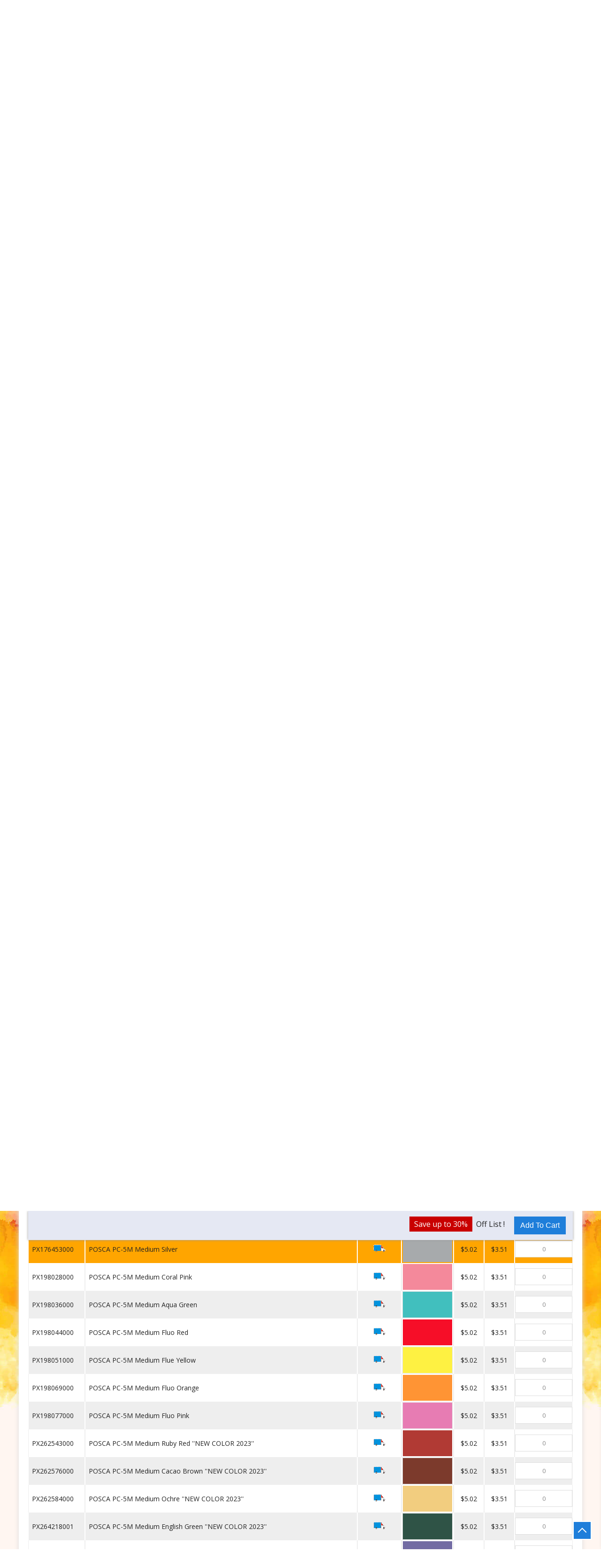

--- FILE ---
content_type: text/html; charset=utf-8
request_url: https://www.carpediemmarkers.com/pc-5m-medium
body_size: 20143
content:


<!DOCTYPE html>
<html lang="en"  class="html-product-details-page">
<head>
    <title>Home | Carpe Diem Markers. PC-05M Medium</title>
    <meta http-equiv="Content-type" content="text/html;charset=UTF-8" />
    <meta name="description" content="Carpediemmarkers.com. The best marker store!" />
    <meta name="keywords" content="Carpe Diem Markers, prismacolor, copic, chartpak, letraset, sakura, faber castell, staedtler, liquitex, molotow, montanna, tombow, shinhan" />
    <meta name="generator" content="nopCommerce" />
    <meta name="viewport" content="width=device-width, initial-scale=1" />
    <link href='https://fonts.googleapis.com/css?family=Open+Sans:400,300,700' rel='stylesheet' type='text/css'>
    <meta property="og:type" content="product" />
<meta property="og:title" content="PC-05M Medium" />
<meta property="og:description" content="" />
<meta property="og:image" content="https://www.carpediemmarkers.com/images/thumbs/0031419_pc-05m-medium_400.jpeg" />
<meta property="og:image:url" content="https://www.carpediemmarkers.com/images/thumbs/0031419_pc-05m-medium_400.jpeg" />
<meta property="og:url" content="https://www.carpediemmarkers.com/pc-5m-medium" />
<meta property="og:site_name" content="CarpeDiem Marker" />
<meta property="twitter:card" content="summary" />
<meta property="twitter:site" content="CarpeDiem Marker" />
<meta property="twitter:title" content="PC-05M Medium" />
<meta property="twitter:description" content="" />
<meta property="twitter:image" content="https://www.carpediemmarkers.com/images/thumbs/0031419_pc-05m-medium_400.jpeg" />
<meta property="twitter:url" content="https://www.carpediemmarkers.com/pc-5m-medium" />

    


    <!-- Global site tag (gtag.js) - Google Analytics -->
                <script async src='https://www.googletagmanager.com/gtag/js?id=UA-154161936-1'></script>
                <script>
                  window.dataLayer = window.dataLayer || [];
                  function gtag(){dataLayer.push(arguments);}
                  gtag('js', new Date());

                  gtag('config', 'UA-154161936-1');
                  
                </script>

    


    <link href="/Themes/Brooklyn/Content/CSS/owl.theme.custom.css?v=1" rel="stylesheet" type="text/css" />
<link href="/Themes/Brooklyn/Content/CSS/owl.carousel.min.css?v=1" rel="stylesheet" type="text/css" />
<link href="/Themes/Brooklyn/Content/CSS/styles.css?v=20" rel="stylesheet" type="text/css" />
<link href="/Themes/Brooklyn/Content/CSS/tables.css?v=1" rel="stylesheet" type="text/css" />
<link href="/Themes/Brooklyn/Content/CSS/mobile-only.css?v=2" rel="stylesheet" type="text/css" />
<link href="/Themes/Brooklyn/Content/CSS/480.css?v=1" rel="stylesheet" type="text/css" />
<link href="/Themes/Brooklyn/Content/CSS/768.css?v=1" rel="stylesheet" type="text/css" />
<link href="/Themes/Brooklyn/Content/CSS/980.css?v=1" rel="stylesheet" type="text/css" />
<link href="/Themes/Brooklyn/Content/CSS/1280.css?v=1" rel="stylesheet" type="text/css" />
<link href="/Themes/Brooklyn/Content/CSS/font-awesome.min.css?v=1" rel="stylesheet" type="text/css" />
<link href="/Themes/Brooklyn/Content/CSS/responsive.css?v=1" rel="stylesheet" type="text/css" />
<link href="/lib/jquery-ui/jquery-ui-1.10.3/jquery-ui-themes/smoothness/jquery-ui-1.10.3.custom.min.css?v=1" rel="stylesheet" type="text/css" />
<link href="/Plugins/SevenSpikes.Core/Styles/simplebar.css?v=1" rel="stylesheet" type="text/css" />
<link href="/Plugins/SevenSpikes.Core/Styles/perfect-scrollbar.min.css?v=1" rel="stylesheet" type="text/css" />
<link href="/lib/magnific-popup/magnific-popup.css" rel="stylesheet" type="text/css" />
<link href="/magiczoom/magiczoom.css" rel="stylesheet" type="text/css" />
<link href="/Themes/Brooklyn/Content/css/theme.custom-3.css?v=3" rel="stylesheet" type="text/css" />

    
    
    
    
    
    
    <!--Powered by nopCommerce - https://www.nopCommerce.com-->
</head>
<body class="notAndroid23 product-details-page-body" style="background:url(https://carpediemmarkers.com/images/thumbs/0033360_body-bg.jpeg)  repeat fixed; margin: 0;outline: none;padding: 0;text-decoration: none;">
    
    <div class="main-body-wrapper">

        <div class="marquee-contact-box">
            <div class="marquee"></div>
        </div>


        




<div class="ajax-loading-block-window" style="display: none">
</div>
<div id="dialog-notifications-success" title="Notification" style="display:none;">
</div>
<div id="dialog-notifications-error" title="Error" style="display:none;">
</div>
<div id="dialog-notifications-warning" title="Warning" style="display:none;">
</div>
<div id="bar-notification" class="bar-notification-container" data-close="Close">
</div>



<!--[if lte IE 7]>
    <div style="clear:both;height:59px;text-align:center;position:relative;">
        <a href="http://www.microsoft.com/windows/internet-explorer/default.aspx" target="_blank">
            <img src="/Themes/Brooklyn/Content/img/ie_warning.jpg" height="42" width="820" alt="You are using an outdated browser. For a faster, safer browsing experience, upgrade for free today." />
        </a>
    </div>
<![endif]-->


<div class="master-wrapper-page  items-per-row-four">
    
    


<div class="header header-2">
    
    <div class="header-upper">

        <div class="header-upper-inner">
            <div class="header-options-wrapper" style=background:url(https://www.carpediemmarkers.com/images/thumbs/0033414_header-bg.png)>



<div class="header-logo">
    <a href="/" class="logo">
            <img title="" alt="CarpeDiem Marker" src="/Themes/Brooklyn/Content/img/logo.png">
    </a>
</div>
                    <div class="search-box store-search-box">
                        <style>
    #small-searchterms {
        display: none;
    }

    .search-image {
        width: 75px;
        height: 60px;
    }

    /*Algolia*/

    .ais-search-box {
        max-width: unset !important;
    }

    .header .form-search {
        padding-right: 0 !important;
    }

    #hits .hit {
        position: relative;
    }

    .hit .hit-image {
        width: 50px;
        height: 50px;
        margin-right: 5px;
        text-align: center;
        display: inline-block;
        vertical-align: middle;
    }

        .hit .hit-image a {
            width: 100%;
            height: 100%;
            font-size: 0;
            line-height: 0;
            display: inline-block;
        }

        .hit .hit-image img {
            width: auto;
            height: auto;
            max-width: 100%;
            max-height: 100%;
        }

    .hit .hit-content {
        display: inline-block;
        vertical-align: middle;
        width: calc(100% - 80px);
    }

    h2.hit-name {
        margin: 0 auto;
        font-size: 14px;
        font-weight: 500;
        line-height: 14px;
    }

    .ais-hits--item, ais-hits ais-hits__empty {
        padding: 1px 8px;
        border-bottom: 1px solid #ddd;
    }

    .ais-menu--item {
        padding: 8px 8px;
        border-bottom: 1px solid #ddd;
    }

    #search-result em {
        color: #00AEEF;
        font-weight: 600;
        font-style: normal;
    }


    .ais-menu--header.ais-header {
        padding: 8px 8px;
        background: #eee;
        border-bottom: 1px solid #ddd;
    }

    a.ais-menu--link {
        color: #000;
        display: block;
        font-size: 15px;
    }

        a.ais-menu--link span {
            width: auto;
            height: 18px;
            float: right;
            color: #828282;
            font-size: 14px;
            text-align: center;
            display: inline-block;
        }

    .ais-search-box--magnifier-wrapper {
        display: none;
    }

    span.hit-price {
        color: #000;
        font-weight: 600;
    }

    span.hit-old-price {
        opacity: 0.8;
        text-decoration: line-through;
    }

    p.hit-description {
        display: none;
        overflow: hidden;
        margin-bottom: 5px;
        white-space: nowrap;
        text-overflow: ellipsis;
    }

    .ais-menu--item.ais-menu--item__active a {
        color: #000;
        font-weight: 600;
    }

    .ais-hits--item:hover, .ais-menu--item:hover {
        background-color: #efefef;
    }

    .ais-hits.ais-hits__empty {
        padding: 4px 8px;
        border-top: 1px solid #ddd;
    }

    #search-result {
        top: 100%;
        width: 100%;
        border-top: 0;
        z-index: 10000;
        background: white;
        position: absolute;
        box-shadow: 0 4px 6px -1px rgba(0, 0, 0, 0.4);
    }

    .cat-in {
        float: left;
        margin-right: 5px;
    }

    /*nopstation changes for sailor*/
    .ais-menu .ais-menu--link,
    .ais-hits--item .search-item .hit {
        display: -webkit-box;
        display: -ms-flexbox;
        display: flex;
        -webkit-box-pack: justify;
        -ms-flex-pack: justify;
        justify-content: space-between;
        -webkit-box-align: center;
        -ms-flex-align: center;
        align-items: center;
    }

    .ais-hits--item .search-item .hit {
        padding: 10px 0;
    }

    h2.hit-name {
        text-align: left;
        margin-bottom: 10px;
    }

    .hit-prices {
        font-size: 14px;
        text-align: left;
        font-weight: lighter;
    }

    .hit .hit-image {
        width: 65px;
        height: 65px;
    }

    .ais-menu--header.ais-header {
        font-size: 14px;
        background: #fff;
        color: #000;
    }

    @media (max-width: 1023px) {
        .store-search-box .ais-search-box {
            display: inline-block;
            width: auto;
        }

            .store-search-box .ais-search-box .search-box-text {
                width: 200px;
            }

        .store-search-box button.search-box-button {
            display: inline-block;
            vertical-align: middle;
        }

        #search-result {
            left: 50%;
            transform: translateX(-50%);
            width: 90%;
            max-width: 500px;
        }
    }

    @media (min-width: 1024px) {
        #search-result {
            width: 310px;
        }
    }
</style>

<script type="text/html" id="hit-template">
    <a href="/{{SeName}}" class="search-item">
        <div class="hit">
            <div class="hit-image">
                <img src="{{AutoCompleteImageUrl}}" alt="{{Name}}">
            </div>
            <div class="hit-content">
                <h2 class="hit-name">{{{_highlightResult.Name.value}}}</h2>
                <p class="hit-description">{{{_highlightResult.ShortDescription.value}}}</p>
                <div class="hit-prices">
                    <span class="hit-price">{{ProductPrice.Price}}</span>
                    <span class="hit-old-price">{{ProductPrice.OldPrice}}</span>
                </div>
            </div>
        </div>
    </a>
</script>

<form method="get" id="small-search-box-algolio-form" class="form-search" action="/src">
    <input type="text" id="search-input" class="search-box-text" autocomplete="off" name="q" placeholder="Search…" />
    <button type="submit" title="Search" class="button search-box-button"><i class="fa fa-search"></i></button>

    <main id="search-result">
        <div id="categories"></div>
        <div id="hits"></div>
    </main>

    <script src="/Plugins/Widgets.AlgoliaSearch/Scripts/algoliasearch.min.js"></script>
    <link rel="stylesheet" href="https://cdn.jsdelivr.net/npm/instantsearch.js@2.3/dist/instantsearch.min.css">
    <script src="https://cdn.jsdelivr.net/npm/instantsearch.js@2.3/dist/instantsearch.min.js"></script>

    
</form>


                    </div>
                <div class="header-options">
                    <div class="header-links-wrapper">
                        
<div class="header-links">
    <ul>
        
            <li><a href="/register?returnUrl=%2Fpc-5m-medium" class="ico-register">Register</a></li>
            <li><a href="/login?returnUrl=%2Fpc-5m-medium" class="ico-login">Log in</a></li>
                
    </ul>
            
</div>

                    </div>
                    <div class="header-selectors-wrapper">
                        
                    </div>
                </div>
            </div>
        </div>
    </div>
    <div class="header-lower">
        <div class="header-actions-wrapper">
            <div class="header-inner">

                                <div id="headerMenuParent">
                    <div class="header-menu ">
                        <div class="close-menu">
                            <span>Close</span>
                        </div>


<input type="hidden" value="false" id="isRtlEnabled" />

    <ul class="top-menu">
        



    <li>
            <a class="with-subcategories" href="/all-manufacturers">See All Manufacturers</a>
            <div class="plus-button"></div>
            <div class="sublist-wrap">
                <ul class="sublist">
                    <li class="back-button">
                        <span>Back</span>
                    </li>

    <li>
            <a class="with-subcategories" href="/angelus">Angelus</a>
            <div class="plus-button"></div>
            <div class="sublist-wrap">
                <ul class="sublist">
                    <li class="back-button">
                        <span>Back</span>
                    </li>

    <li>
                <a href="/angelus-basic-kit-2">Angelus Basic Kit</a>
    </li>

    <li>
                <a href="/angelus-collectors-edition-leather-paint-2">Angelus Collector Edition Leather Paint</a>
    </li>

    <li>
                <a href="/angelus-empty-paint-marker-sets-2">Angelus Empty Paint Marker Sets</a>
    </li>

    <li>
                <a href="/angelus-leather-paint">Angelus Leather Paint</a>
    </li>

    <li>
                <a href="/angelus-paint-additives-finishers">Angelus Paint Additives &amp; Finishers</a>
    </li>

    <li>
                <a href="/brushes">Brush Sets</a>
    </li>
                </ul>
            </div>
    </li>

    <li>
            <a class="with-subcategories" href="/caran-dache-2">Caran D&#x27;Ache</a>
            <div class="plus-button"></div>
            <div class="sublist-wrap">
                <ul class="sublist">
                    <li class="back-button">
                        <span>Back</span>
                    </li>

    <li>
                <a href="/caran-dache-supracolor-pencil-sets-2">Caran D&#x27;Ache Supracolor Pencil Sets</a>
    </li>

    <li>
                <a href="/caran-dache-supracolor-pencils-3">Caran D&#x27;Ache Supracolor Pencils</a>
    </li>
                </ul>
            </div>
    </li>

    <li>
            <a class="with-subcategories" href="/chartpak-products">Chartpak</a>
            <div class="plus-button"></div>
            <div class="sublist-wrap">
                <ul class="sublist">
                    <li class="back-button">
                        <span>Back</span>
                    </li>

    <li>
                <a href="/chartpakchartpak-ad-markers">Chartpak AD Markers</a>
    </li>

    <li>
                <a href="/chartpak-132-set">Chartpak AD Markers 132 Set</a>
    </li>

    <li>
                <a href="/chartpak-higgins-waterproof-inks">Chartpak Higgins Waterproof Inks</a>
    </li>

    <li>
                <a href="/chartpak-higgins-pump-markers">Chartpak Higgins&#xAE; Pump Markers</a>
    </li>
                </ul>
            </div>
    </li>

    <li>
            <a class="with-subcategories" href="/copic-products">Copic</a>
            <div class="plus-button"></div>
            <div class="sublist-wrap">
                <ul class="sublist">
                    <li class="back-button">
                        <span>Back</span>
                    </li>

    <li>
                <a href="/copic-acrea-paint-marker">Copic Acrea Paint Marker</a>
    </li>

    <li>
                <a href="/copic-acrea-paint-markers-sets-2">Copic Acrea Paint Markers Sets</a>
    </li>

    <li>
                <a href="/copicebrush-for-copic-sketch-marker">Copic Airbrush System</a>
    </li>

    <li>
                <a href="/copiccopic-ciao-markers">Copic Ciao Markers</a>
    </li>

    <li>
                <a href="/copic-color-swatch-cards-3">COPIC Color Swatch Cards</a>
    </li>

    <li>
                <a href="/copiccopic-drawing-pens">Copic Drawing Pens</a>
    </li>

    <li>
                <a href="/copic-empty-markers">Copic empty markers</a>
    </li>

    <li>
                <a href="/copic-ink-refills-3">Copic Ink Refills</a>
    </li>

    <li>
                <a href="/copic-multiliner">Copic Multiliner</a>
    </li>

    <li>
                <a href="/copic-multiliner-sp-2">COPIC Multiliner SP</a>
    </li>

    <li>
                <a href="/copic-multiliner-sp-pen-set-2">COPIC Multiliner SP Pen Set</a>
    </li>

    <li>
            <a class="with-subcategories" href="/copic-nibs">Copic Nibs</a>
            <div class="plus-button"></div>
            <div class="sublist-wrap">
                <ul class="sublist">
                    <li class="back-button">
                        <span>Back</span>
                    </li>

    <li>
                <a href="/copicnibsoriginal">Copic Original Nibs</a>
    </li>

    <li>
                <a href="/copicnibssketchciao">Copic Nibs Sketch Ciao</a>
    </li>

    <li>
                <a href="/copicnibswide">Copic Nibs Wide</a>
    </li>
                </ul>
            </div>
    </li>

    <li>
                <a href="/copiccopic-accessories">Copic Opaque White</a>
    </li>

    <li>
                <a href="/copiccopic-original-markers">Copic Original Markers</a>
    </li>

    <li>
                <a href="/copic-paper">Copic Paper</a>
    </li>

    <li>
                <a href="/copic-sketch">Copic Sketch Markers</a>
    </li>

    <li>
                <a href="/copiccopic-various-inks">Copic Various Inks</a>
    </li>

    <li>
                <a href="/copicmodular-system-rack">Modular System Rack</a>
    </li>

    <li>
                <a href="/storage-case-for-copic-ink-refill-and-markers">STORAGE CASE FOR COPIC INK REFILL AND MARKERS</a>
    </li>

    <li>
                <a href="/storage-racks-for-copic-sketch-markers">STORAGE RACKS FOR COPIC SKETCH MARKERS</a>
    </li>
                </ul>
            </div>
    </li>

    <li>
                <a href="/cottonwood">Cottonwood Arts</a>
    </li>

    <li>
                <a href="/craftwell">Craftwell</a>
    </li>

    <li>
            <a class="with-subcategories" href="/derwent-2">Derwent</a>
            <div class="plus-button"></div>
            <div class="sublist-wrap">
                <ul class="sublist">
                    <li class="back-button">
                        <span>Back</span>
                    </li>

    <li>
                <a href="/derwent-aquatone-pencil-2">Derwent Aquatone Pencil</a>
    </li>

    <li>
                <a href="/derwent-coloursoft-pencil-2">Derwent Coloursoft Pencil</a>
    </li>

    <li>
                <a href="/derwent-coloursoft-pencil-sets">Derwent Coloursoft Pencil Sets</a>
    </li>

    <li>
                <a href="/derwent-inktense-paint-sets">Derwent Inktense Paint Sets</a>
    </li>

    <li>
                <a href="/derwent-inktense-pencils-4">Derwent Inktense Pencils</a>
    </li>

    <li>
                <a href="/derwent-inktense-pencils-sets">Derwent Inktense Pencils Sets</a>
    </li>

    <li>
                <a href="/derwent-pastel-pencils">Derwent Pastel Pencils</a>
    </li>

    <li>
                <a href="/derwent-studio-pencils-3">Derwent Studio Pencil Sets</a>
    </li>

    <li>
                <a href="/derwent-watercolour-pencil-2">Derwent Watercolour Pencil</a>
    </li>

    <li>
                <a href="/derwent-watercolour-pencil-sets-2">Derwent Watercolour Pencil Sets</a>
    </li>
                </ul>
            </div>
    </li>

    <li>
            <a class="with-subcategories" href="/DuroEdge-carpediem">DuroEdge</a>
            <div class="plus-button"></div>
            <div class="sublist-wrap">
                <ul class="sublist">
                    <li class="back-button">
                        <span>Back</span>
                    </li>

    <li>
                <a href="/duroedge-cutting-mat-bundle-3">Duroedge Cutting Mat Bundle</a>
    </li>

    <li>
                <a href="/duroedge-light-duty-rulers">Duroedge Light Duty Rulers</a>
    </li>

    <li>
                <a href="/duroedge-self-healing-cutting-mats-3">Duroedge Self Healing Cutting Mats</a>
    </li>

    <li>
                <a href="/duroedge-sketch-caddy">Duroedge Sketch Caddy</a>
    </li>

    <li>
                <a href="/duroedge-sketch-companion">Duroedge Sketch Companion</a>
    </li>
                </ul>
            </div>
    </li>

    <li>
                <a href="/escoda-reserva">Escoda Reserva</a>
    </li>

    <li>
            <a class="with-subcategories" href="/faber-castell-products">Faber Castell</a>
            <div class="plus-button"></div>
            <div class="sublist-wrap">
                <ul class="sublist">
                    <li class="back-button">
                        <span>Back</span>
                    </li>

    <li>
                <a href="/faber-castellfaber-castell-9000-graphite-pencil">Faber-Castell 9000 Graphite Pencil</a>
    </li>

    <li>
                <a href="/faber-castellfaber-castell-9000-graphite-pencil-sets">Faber-Castell 9000 Graphite Pencil Sets</a>
    </li>

    <li>
                <a href="/faber-castell-albrecht">Faber-Castell Albrecht D&#xFC;rer</a>
    </li>

    <li>
                <a href="/Faber-Castell-Aquarelle-Pencil-Sets">Faber-Castell Aquarelle Pencil Sets</a>
    </li>

    <li>
                <a href="/Faber-Castell-Aquarelle-Pencils">Faber-Castell Aquarelle Pencils</a>
    </li>

    <li>
                <a href="/Faber-Castell-Art-Grip-Aquarelle">Faber-Castell Art Grip Aquarelle</a>
    </li>

    <li>
                <a href="/faber-castell-art-grip-color-pencil-sets-products">Faber-Castell Art Grip Color Pencil Sets</a>
    </li>

    <li>
                <a href="/Faber-Castell-Charcoal-Stick-Sets">Faber-Castell Charcoal Stick Sets</a>
    </li>

    <li>
                <a href="/Faber-Castell-Click-and-Go-Waterpot">Faber-Castell Click and Go Waterpot</a>
    </li>

    <li>
                <a href="/faber-castell-goldfaber-aqua-watercolor-pencil-sets-2">Faber-Castell GoldFaber Aqua Watercolor Pencil Sets</a>
    </li>

    <li>
                <a href="/faber-castell-goldfaber-aqua-watercolor-pencils-2">Faber-Castell GoldFaber Aqua Watercolor Pencils</a>
    </li>

    <li>
                <a href="/goldfaber-color-pencil-tins-2">Faber-Castell Goldfaber Color Pencil Tins</a>
    </li>

    <li>
                <a href="/faber-castell-goldfaber-pencils-2">Faber-Castell GoldFaber Pencils</a>
    </li>

    <li>
                <a href="/faber-castell-pitt-artist-brush-pens-2">Faber-Castell Pitt Artist Brush Pens</a>
    </li>

    <li>
                <a href="/faber-castell-pitt-artist-pen-2">Faber-Castell Pitt Artist Pen</a>
    </li>

    <li>
                <a href="/faber-castell-pitt-big-brush-pens-2">Faber-Castell Pitt Big Brush Pens</a>
    </li>

    <li>
                <a href="/faber-castell-pitt-pastel-pencils-5">Faber-Castell PITT Pastel Pencils </a>
    </li>

    <li>
                <a href="/Faber-Castell-Polychromos-Pencil">Faber-Castell Polychromos Pencil</a>
    </li>

    <li>
                <a href="/faber-castell-polychromos-sets">Faber-Castell Polychromos Sets</a>
    </li>

    <li>
                <a href="/faber-castell-sharpeners-and-erasers-2">Faber-Castell Sharpeners and Erasers</a>
    </li>
                </ul>
            </div>
    </li>

    <li>
            <a class="with-subcategories" href="/holbein-2">Holbein</a>
            <div class="plus-button"></div>
            <div class="sublist-wrap">
                <ul class="sublist">
                    <li class="back-button">
                        <span>Back</span>
                    </li>

    <li>
                <a href="/holbein-watercolor">Holbein  Watercolor</a>
    </li>

    <li>
                <a href="/holbein-artists-color-pencils-2">Holbein Artists&#x27; Colored Pencils</a>
    </li>

    <li>
                <a href="/holbein-artists-colored-pencils-sets-3">Holbein Artists&#x27; Colored Pencils Sets</a>
    </li>

    <li>
                <a href="/holbein-gouache-2">Holbein Gouache</a>
    </li>
                </ul>
            </div>
    </li>

    <li>
            <a class="with-subcategories" href="/Koh-I-Noor-carpediem">Koh-I-Noor</a>
            <div class="plus-button"></div>
            <div class="sublist-wrap">
                <ul class="sublist">
                    <li class="back-button">
                        <span>Back</span>
                    </li>

    <li>
                <a href="/koh-i-noor-ink-refills-3">Koh-I-Noor Ink Refills</a>
    </li>

    <li>
                <a href="/koh-i-noor-pen-sets-3">Koh-I-Noor Pen Sets</a>
    </li>

    <li>
                <a href="/koh-i-noor-pen-singles-3">Koh-I-Noor Pen Singles</a>
    </li>

    <li>
                <a href="/koh-i-noor-progresso-woodless-color-pencil-sets">Koh-I-Noor Progresso Woodless Color Pencil Sets</a>
    </li>

    <li>
                <a href="/koh-i-noor-replacement-tips-3">Koh-I-Noor Replacement Tips</a>
    </li>

    <li>
                <a href="/koh-i-noor-woodless-color-pencils-2">Koh-I-Noor- Woodless Color Pencils</a>
    </li>

    <li>
                <a href="/technical-pen-cleaners-2">Technical Pen Cleaners</a>
    </li>
                </ul>
            </div>
    </li>

    <li>
            <a class="with-subcategories" href="/Kuretake-carpediem">Kuretake</a>
            <div class="plus-button"></div>
            <div class="sublist-wrap">
                <ul class="sublist">
                    <li class="back-button">
                        <span>Back</span>
                    </li>

    <li>
                <a href="/zig-chalkboard-cleaner-2">ZIG Chalkboard Cleaner</a>
    </li>

    <li>
                <a href="/zig-clean-color-real-brush-sets-2">ZIG Clean Color Real Brush 120 set &amp; 60 New Color set 2024</a>
    </li>

    <li>
                <a href="/zig-clean-color-real-brush-new-colors-2024-2">Zig Clean Color Real Brush New Colors 2024</a>
    </li>

    <li>
                <a href="/zig-cartoonist-inks-for-mangadrawing">ZIG&#xAE; Cartoonist Inks for Manga Drawing</a>
    </li>

    <li>
                <a href="/zig-cartoonist-mensobrush">ZIG&#xAE; Cartoonist Menso Brush</a>
    </li>

    <li>
                <a href="/zig-cartoonist-pen-nibholderformanga">ZIG&#xAE; Cartoonist Pen Nib Holder for Manga</a>
    </li>

    <li>
                <a href="/zig-clean-color-realbrush">ZIG&#xAE; Clean Color Real Brush</a>
    </li>

    <li>
                <a href="/zig-decoupage-glue-2">ZIG&#xAE; Decoupage Glue</a>
    </li>

    <li>
                <a href="/zig-fudebiyori-brush-pens">ZIG&#xAE; Fudebiyori Brush Pens</a>
    </li>

    <li>
                <a href="/ZIG-Gansai-Tambi">ZIG&#xAE; Gansai Tambi</a>
    </li>

    <li>
                <a href="/ZIG-Illumigraph">ZIG&#xAE; Illumigraph</a>
    </li>

    <li>
            <a class="with-subcategories" href="/ZIG-Kuretake-Brush-Pens">ZIG&#xAE; Kuretake Brush Pens</a>
            <div class="plus-button"></div>
            <div class="sublist-wrap">
                <ul class="sublist">
                    <li class="back-button">
                        <span>Back</span>
                    </li>

    <li>
                <a href="/Kuretake-Bimoji-Fude-Pens">Kuretake Bimoji Fude Pens</a>
    </li>

    <li>
                <a href="/Kuretake-Fude-Pens">Kuretake Fude Pens</a>
    </li>

    <li>
                <a href="/kuretake-fudebiyori-brush-pens-2">Kuretake Fudebiyori Brush Pens</a>
    </li>

    <li>
                <a href="/Kuretake-Tegami">Kuretake Tegami</a>
    </li>

    <li>
                <a href="/Kuretake-Zig-Cartoonist-Brushes">Kuretake Zig Cartoonist Brushes</a>
    </li>

    <li>
                <a href="/ZIG-Kuretake-Letter-Pen-COCOIRO">ZIG&#xAE; Kuretake Letter Pen COCOIRO</a>
    </li>
                </ul>
            </div>
    </li>

    <li>
                <a href="/ZIG-Kuretake-Fudepen">ZIG&#xAE; Kuretake Fudepen</a>
    </li>

    <li>
            <a class="with-subcategories" href="/Zig-Kuretake-H20-Watercolor-Brushes">ZIG&#xAE; Kuretake H20 Watercolor Brushes</a>
            <div class="plus-button"></div>
            <div class="sublist-wrap">
                <ul class="sublist">
                    <li class="back-button">
                        <span>Back</span>
                    </li>

    <li>
                <a href="/ZIG-BrusH2O">ZIG&#xAE; BrusH20</a>
    </li>

    <li>
                <a href="/ZIG-Long-BrusH20">ZIG&#xAE; Long BrusH20</a>
    </li>
                </ul>
            </div>
    </li>

    <li>
                <a href="/zig-ms-2-way-glue">ZIG&#xAE; MS 2 Way Glue</a>
    </li>

    <li>
                <a href="/ZIG-MS-Millenium">ZIG&#xAE; MS Millenium</a>
    </li>

    <li>
                <a href="/ZIG-Posterman">ZIG&#xAE; Posterman</a>
    </li>

    <li>
                <a href="/zig-posterman-cleaner-2">ZIG&#xAE; Posterman Cleaner</a>
    </li>

    <li>
                <a href="/ZIG-Posterman-Wet-Wipe">ZIG&#xAE; Posterman Wet-Wipe</a>
    </li>

    <li>
                <a href="/ZIG-Transparent-Watercolor-System">ZIG&#xAE; Transparent Watercolor System</a>
    </li>

    <li>
                <a href="/zig-woodcraft-stainmarker">ZIG&#xAE; Woodcraft Stain Marker</a>
    </li>
                </ul>
            </div>
    </li>

    <li>
            <a class="with-subcategories" href="/lamy">Lamy</a>
            <div class="plus-button"></div>
            <div class="sublist-wrap">
                <ul class="sublist">
                    <li class="back-button">
                        <span>Back</span>
                    </li>

    <li>
                <a href="/fountain-pens-4">Fountain Pens</a>
    </li>
                </ul>
            </div>
    </li>

    <li>
                <a href="/m-graham">M. GRAHAM</a>
    </li>

    <li>
                <a href="/Marvy-Uchida-carpediem">Marvy Uchida</a>
    </li>

    <li>
            <a class="with-subcategories" href="/Moleskine-carpediem">Moleskine</a>
            <div class="plus-button"></div>
            <div class="sublist-wrap">
                <ul class="sublist">
                    <li class="back-button">
                        <span>Back</span>
                    </li>

    <li>
                <a href="/moleskine-sketchbooks-4">Moleskine Sketchbooks</a>
    </li>
                </ul>
            </div>
    </li>

    <li>
            <a class="with-subcategories" href="/Montana-carpediem">Montana</a>
            <div class="plus-button"></div>
            <div class="sublist-wrap">
                <ul class="sublist">
                    <li class="back-button">
                        <span>Back</span>
                    </li>

    <li>
                <a href="/montana-07mm-extra-fine-acrylic-markers">Montana 0.7mm Extra Fine Acrylic Markers</a>
    </li>

    <li>
                <a href="/montana-15mm-standard-acrylic-markers">Montana 15mm Standard Acrylic Markers</a>
    </li>

    <li>
                <a href="/montana-2mm-fine-acrylic-markers">Montana 2mm Fine Acrylic Markers</a>
    </li>

    <li>
                <a href="/Acrylic-Marker-Refills">Montana Acrylic Marker Refills</a>
    </li>

    <li>
                <a href="/montana-empty-acrylic-markers">Montana Empty Acrylic Markers</a>
    </li>

    <li>
                <a href="/montana-spare-marker-nibs">Montana Spare Marker Nibs</a>
    </li>
                </ul>
            </div>
    </li>

    <li>
                <a href="/nt-cutter-3">NT Cutter</a>
    </li>

    <li>
            <a class="with-subcategories" href="/olo">OLO</a>
            <div class="plus-button"></div>
            <div class="sublist-wrap">
                <ul class="sublist">
                    <li class="back-button">
                        <span>Back</span>
                    </li>

    <li>
                <a href="/new-2026-olo-premium-marker-brush">New 2026 OLO Premium Marker Brush</a>
    </li>

    <li>
                <a href="/new-2026-olo-premium-marker-chsiel">New 2026 OLO Premium Marker Chisel Nibs</a>
    </li>

    <li>
                <a href="/olo-marker-accessories-2">OLO Marker Accessories</a>
    </li>

    <li>
                <a href="/olo-premium-markers-brush-2">OLO Premium Markers - Brush</a>
    </li>

    <li>
                <a href="/olo-premium-markers-chisel-2">OLO Premium Markers - Chisel</a>
    </li>

    <li>
                <a href="/olo-replacement-cartridges-brush-2">OLO Replacement Cartridges - Brush</a>
    </li>

    <li>
                <a href="/olo-replacement-cartridges-chisel-3">OLO Replacement Cartridges - Chisel</a>
    </li>
                </ul>
            </div>
    </li>

    <li>
            <a class="with-subcategories" href="/pentel-products">Pentel</a>
            <div class="plus-button"></div>
            <div class="sublist-wrap">
                <ul class="sublist">
                    <li class="back-button">
                        <span>Back</span>
                    </li>

    <li>
            <a class="with-subcategories" href="/mechanical-pencils-3">Mechanical Pencils</a>
            <div class="plus-button"></div>
            <div class="sublist-wrap">
                <ul class="sublist">
                    <li class="back-button">
                        <span>Back</span>
                    </li>

    <li>
                <a href="/pentel-8-color-automatic-pencil-2">Pentel 8 Color Automatic Pencil</a>
    </li>

    <li>
                <a href="/pentel-graphgear-1000-2">Pentel Graphgear 1000</a>
    </li>

    <li>
                <a href="/pentel-graphgear-500-2">Pentel Graphgear 500</a>
    </li>

    <li>
                <a href="/pentel-graphgear-800-2">Pentel Graphgear 800</a>
    </li>

    <li>
                <a href="/pentel-graphlet">Pentel Graphlet</a>
    </li>

    <li>
                <a href="/pentel-sensi-grip-2">Pentel Sensi-grip</a>
    </li>

    <li>
                <a href="/pentel-sharp-4">Pentel sharp</a>
    </li>

    <li>
                <a href="/Pencils-Automatic">Pentel Sharp Kerry</a>
    </li>
                </ul>
            </div>
    </li>

    <li>
            <a class="with-subcategories" href="/Pentel-Arts-carpediem">Pentel Arts</a>
            <div class="plus-button"></div>
            <div class="sublist-wrap">
                <ul class="sublist">
                    <li class="back-button">
                        <span>Back</span>
                    </li>

    <li>
                <a href="/pentel-eraser-caps-2">Pentel Eraser Caps</a>
    </li>

    <li>
                <a href="/pentel-fabric-fun-dye-stick-cate">Pentel Fabric Fun Dye Stick</a>
    </li>

    <li>
                <a href="/pentel-oil-pastels-2">Pentel Oil Pastels</a>
    </li>

    <li>
                <a href="/pentel-water-colors-2">Pentel Water Colors</a>
    </li>

    <li>
                <a href="/pentel-wet-erase-2">Pentel Wet Erase</a>
    </li>

    <li>
                <a href="/pentel-markers-category">Pentel White Marker</a>
    </li>
                </ul>
            </div>
    </li>

    <li>
            <a class="with-subcategories" href="/pentel-brush-pens">PENTEL BRUSH PENS</a>
            <div class="plus-button"></div>
            <div class="sublist-wrap">
                <ul class="sublist">
                    <li class="back-button">
                        <span>Back</span>
                    </li>

    <li>
                <a href="/pentel-aquash-water-pigment-filled-brush">Pentel Aquash Water &amp; Pigment Filled Brush</a>
    </li>

    <li>
                <a href="/pentel-color-brush-cate">Pentel Color Brush</a>
    </li>

    <li>
                <a href="/pentek-pocket-brush-pen">Pentel Pocket Brush Pen</a>
    </li>
                </ul>
            </div>
    </li>

    <li>
                <a href="/pentel-lead-refills">Pentel Lead Refills</a>
    </li>

    <li>
            <a class="with-subcategories" href="/Pentel-Rollerball-Non-Refillable">PENTEL PENS</a>
            <div class="plus-button"></div>
            <div class="sublist-wrap">
                <ul class="sublist">
                    <li class="back-button">
                        <span>Back</span>
                    </li>

    <li>
                <a href="/pentel-arts-pointliner-2">Pentel Arts Pointliner</a>
    </li>

    <li>
                <a href="/pentel-color-water-based-pen-2">Pentel Color Water-Based Pen</a>
    </li>

    <li>
                <a href="/pentel-hybrid-technica-2">Pentel Hybrid Technica</a>
    </li>

    <li>
                <a href="/Pentel-Sign-Pen-Pigment-Ink">Pentel Sign Pigment Ink Pen</a>
    </li>

    <li>
                <a href="/Pentel-Sign-Brush-Pen">Pentel Sign Water-Based Dye Pen</a>
    </li>

    <li>
                <a href="/Pentel-Sign-Pen-Water-Based">Pentel Sign Water-Based Fiber Pen</a>
    </li>

    <li>
                <a href="/Pentel-Stylo-Sketch-Pen">Pentel Stylo Sketch Pen</a>
    </li>

    <li>
                <a href="/pentel-tradio-stylo-2">Pentel Tradio Stylo</a>
    </li>
                </ul>
            </div>
    </li>
                </ul>
            </div>
    </li>

    <li>
            <a class="with-subcategories" href="/Pilot-carpediem">Pilot</a>
            <div class="plus-button"></div>
            <div class="sublist-wrap">
                <ul class="sublist">
                    <li class="back-button">
                        <span>Back</span>
                    </li>

    <li>
            <a class="with-subcategories" href="/pilot-fountain-pens">Pilot Fountain Pens</a>
            <div class="plus-button"></div>
            <div class="sublist-wrap">
                <ul class="sublist">
                    <li class="back-button">
                        <span>Back</span>
                    </li>

    <li>
                <a href="/pilot-kakuno-fountain-pen-2">Pilot Kakuno Fountain Pen</a>
    </li>
                </ul>
            </div>
    </li>

    <li>
                <a href="/Gel-Ink-Pens">Pilot Gel Ink Pens</a>
    </li>

    <li>
                <a href="/Mechanical-Pencils">Pilot Mechanical Pencils</a>
    </li>

    <li>
                <a href="/Pilot-Parallel-Pens">Pilot Parallel Pens</a>
    </li>
                </ul>
            </div>
    </li>

    <li>
            <a class="with-subcategories" href="/posca">Posca</a>
            <div class="plus-button"></div>
            <div class="sublist-wrap">
                <ul class="sublist">
                    <li class="back-button">
                        <span>Back</span>
                    </li>

    <li>
                <a href="/pc-1m-extra-fine-tapered-2">PC-01M Extra-Fine Tapered</a>
    </li>

    <li>
                <a href="/pc-1mr-extra-fine-2">PC-01MR Extra-Fine</a>
    </li>

    <li>
                <a href="/pc-3m-fine-2">PC-03M Fine</a>
    </li>

    <li>
                <a href="/pc-5m-medium-2">PC-05M Medium</a>
    </li>

    <li>
                <a href="/pc-7m-broad-bullet-2">PC-07M Broad Bullet</a>
    </li>

    <li>
                <a href="/pc-8k-broad-chisel-2">PC-08K Broad Chisel</a>
    </li>

    <li>
                <a href="/pc-17k-extra-broad-2">PC-17K Extra Broad</a>
    </li>

    <li>
                <a href="/pcf-350-brush-2">PCF-350 Brush</a>
    </li>

    <li>
                <a href="/posca-acrylic-paint-marker-8pc-set-black">POSCA Acrylic Paint Marker 8pc Set - Black</a>
    </li>

    <li>
                <a href="/posca-acrylic-paint-marker-8pc-set-white">POSCA Acrylic Paint Marker 8pc Set - White</a>
    </li>

    <li>
                <a href="/posca-mopr-2">POSCA MOP&#x27;R</a>
    </li>

    <li>
                <a href="/posca-mopr-set-2">POSCA MOP&#x27;R Set</a>
    </li>

    <li>
                <a href="/posca-paint-marker-dark-colours-set">POSCA PAINT MARKER Dark Colours  set</a>
    </li>

    <li>
                <a href="/posca-paint-marker-pastel-soft-colours-set-3">POSCA PAINT MARKER PASTEL SOFT COLOURS SET</a>
    </li>

    <li>
                <a href="/posca-pc-5br-brush-tip-2">POSCA PC-5BR  Brush Tip</a>
    </li>
                </ul>
            </div>
    </li>

    <li>
                <a href="/princeton-2">Princeton</a>
    </li>

    <li>
            <a class="with-subcategories" href="/prismacolor-products">Prismacolor</a>
            <div class="plus-button"></div>
            <div class="sublist-wrap">
                <ul class="sublist">
                    <li class="back-button">
                        <span>Back</span>
                    </li>

    <li>
                <a href="/eBrush-for-Prismacolor-Art-Markers">eBrush for Prismacolor Art Markers</a>
    </li>

    <li>
                <a href="/Prismacolor-Archival-Markers">Prismacolor Archival Markers</a>
    </li>

    <li>
                <a href="/Prismacolor-Charcoal-Pencil-Sets">Prismacolor Charcoal Pencil Sets</a>
    </li>

    <li>
                <a href="/prismacolor-col-erase-sets-2">Prismacolor Col-Erase Sets</a>
    </li>

    <li>
                <a href="/prismacolor-col-erase-colored-pencils-4">Prismacolor Col-Erase&#xAE; Colored Pencils</a>
    </li>

    <li>
                <a href="/Prismacolor-Art-Markers">Prismacolor Double-Ended Art Markers</a>
    </li>

    <li>
                <a href="/Prismacolor-Brush-Markers">Prismacolor Double-Ended Brush Markers</a>
    </li>

    <li>
                <a href="/Prismacolor-Graphite-Pencil-Sets">Prismacolor Graphite Pencil Sets</a>
    </li>

    <li>
                <a href="/Prismacolor-Art-Marker-Sets">Prismacolor Original Marker Sets</a>
    </li>

    <li>
                <a href="/Prismacolor-Premier-Color-Pencil-Sets">Prismacolor Premier Color Pencil Sets</a>
    </li>

    <li>
                <a href="/prismacolor-premier-colored-pencils-6">Prismacolor Premier&#xAE; Colored Pencils</a>
    </li>

    <li>
                <a href="/Prismacolor-Scholar-Color-Pencils">Prismacolor Scholar Color Pencils</a>
    </li>

    <li>
                <a href="/prismacolor-sharpener-and-erasers">Prismacolor Sharpener and Erasers</a>
    </li>

    <li>
                <a href="/prismacolor-turquoise-drawing-lead-holder">Prismacolor Turquoise&#xAE; Drawing Lead &amp; Holder</a>
    </li>

    <li>
                <a href="/prismacolor-turquoise-graphite-drawing-pencils-3">Prismacolor Turquoise&#xAE; Graphite Drawing Pencils</a>
    </li>

    <li>
                <a href="/prismacolor-verithin-color-pencil-sets-2">Prismacolor Verithin Color Pencil Sets</a>
    </li>

    <li>
                <a href="/prismacolor-verithin-colored-pencils-3">Prismacolor Verithin&#xAE; Colored Pencils</a>
    </li>

    <li>
                <a href="/prismacolor-watercolor-pencil-sets-2">Prismacolor Watercolor Pencil Sets</a>
    </li>

    <li>
                <a href="/prismacolor-watercolor-pencils-2">Prismacolor Watercolor Pencils</a>
    </li>
                </ul>
            </div>
    </li>

    <li>
                <a href="/rotring-fountain-pens-2">Rotring</a>
    </li>

    <li>
            <a class="with-subcategories" href="/Sakura-carpediem">Sakura</a>
            <div class="plus-button"></div>
            <div class="sublist-wrap">
                <ul class="sublist">
                    <li class="back-button">
                        <span>Back</span>
                    </li>

    <li>
                <a href="/Sakura-Electric-Erasers">Sakura Electric Erasers</a>
    </li>

    <li>
                <a href="/sakura-koi-coloring-brush-pen-sets-2">Sakura Koi Coloring Brush Pen Sets</a>
    </li>

    <li>
                <a href="/sakura-koi-coloring-brush-pens-2">Sakura Koi Coloring Brush Pens</a>
    </li>

    <li>
                <a href="/Sakura-Koi-Watercolor-Brushes">Sakura Koi Watercolor Brushes</a>
    </li>

    <li>
                <a href="/Sakura-Koi-Watercolor-Pocket-Field-Sketch-Box">Sakura Koi Watercolor Pocket Field Sketch Box</a>
    </li>

    <li>
                <a href="/sakura-koi-watercolor-sets-cate">Sakura Koi Watercolor Sets</a>
    </li>

    <li>
                <a href="/sakura-microperm">Sakura Microperm</a>
    </li>

    <li>
            <a class="with-subcategories" href="/Pigma-Pens-and-Sets">Sakura Pigma Pens and Sets</a>
            <div class="plus-button"></div>
            <div class="sublist-wrap">
                <ul class="sublist">
                    <li class="back-button">
                        <span>Back</span>
                    </li>

    <li>
                <a href="/sakura-pigma-brush-pen-sets">Sakura Pigma Brush Pen &amp; Sets</a>
    </li>

    <li>
                <a href="/Sakura-Pigma-Graphic-Pen-Set">Sakura Pigma Graphic Pen and Sets</a>
    </li>

    <li>
                <a href="/Sakura-Pigma-Micron-Pen">Sakura Pigma Micron Pen</a>
    </li>

    <li>
                <a href="/sakura-pigma-micron-pen-sets-cate">Sakura Pigma Micron Pen Sets</a>
    </li>

    <li>
                <a href="/Sakura-Pigma-Professional-Brush-Pen">Sakura Pigma Professional Brush Pen</a>
    </li>

    <li>
                <a href="/Sakura-Pigma-Sensei">Sakura Pigma Sensei</a>
    </li>
                </ul>
            </div>
    </li>

    <li>
                <a href="/Solid-Markers">Sakura Solid Markers</a>
    </li>

    <li>
                <a href="/sakura-sumogrip-erasers-2">Sakura SumoGrip Erasers</a>
    </li>
                </ul>
            </div>
    </li>

    <li>
            <a class="with-subcategories" href="/Sharpie-carpediem">Sharpie</a>
            <div class="plus-button"></div>
            <div class="sublist-wrap">
                <ul class="sublist">
                    <li class="back-button">
                        <span>Back</span>
                    </li>

    <li>
                <a href="/sharpie-oil-based-paint-markers-2">Sharpie Oil-Based Paint Markers</a>
    </li>

    <li>
                <a href="/sharpie-stainless-steel-permanent-marker-2">Sharpie Stainless Steel Permanent Marker</a>
    </li>

    <li>
                <a href="/sharpie-water-based-paint-markers-3">Sharpie Water-Based Paint Markers</a>
    </li>
                </ul>
            </div>
    </li>

    <li>
            <a class="with-subcategories" href="/spectrum-noir-cate">Spectrum Noir</a>
            <div class="plus-button"></div>
            <div class="sublist-wrap">
                <ul class="sublist">
                    <li class="back-button">
                        <span>Back</span>
                    </li>

    <li>
                <a href="/ebrush-for-spectrum-noir-markers-2">eBrush for Spectrum Noir Markers</a>
    </li>

    <li>
                <a href="/spectrum-noir-accessories-blending-tools-3">Spectrum Noir Accessories &amp; Blending</a>
    </li>

    <li>
                <a href="/spectrum-noir-classique-markers-2">Spectrum Noir Classique Markers</a>
    </li>

    <li>
                <a href="/spectrum-noir-colourblend-pencils-2">Spectrum Noir ColourBlend Pencils</a>
    </li>

    <li>
                <a href="/spectrum-noir-marker-storage-2">Spectrum Noir Marker Storage</a>
    </li>

    <li>
                <a href="/spectrum-noir-metallic-markers-2">Spectrum Noir Metallic Markers</a>
    </li>

    <li>
                <a href="/spectrum-noir-refills-with-dropper">Spectrum Noir Refills with Dropper</a>
    </li>

    <li>
                <a href="/spectrum-noir-replacement-nibs-2">Spectrum Noir Replacement Nibs</a>
    </li>

    <li>
                <a href="/spectrum-noir-tri-blend-brush-markers-2">Spectrum Noir Tri Blend Brush Markers</a>
    </li>

    <li>
                <a href="/spectrum-noir-tri-blend-markers-2">Spectrum Noir Tri Blend Markers</a>
    </li>

    <li>
                <a href="/storage-case-for-spectrum-illustrator-and-classique-markers-3">Storage Case for Spectrum Illustrator and Classique Markers</a>
    </li>
                </ul>
            </div>
    </li>

    <li>
            <a class="with-subcategories" href="/speedball-2">Speedball</a>
            <div class="plus-button"></div>
            <div class="sublist-wrap">
                <ul class="sublist">
                    <li class="back-button">
                        <span>Back</span>
                    </li>

    <li>
                <a href="/mona-lisa-brush-shaper">Mona Lisa Brush Shaper</a>
    </li>

    <li>
                <a href="/speedball-calligraphy-fountain-pens-3">Speedball Calligraphy Fountain Pens</a>
    </li>
                </ul>
            </div>
    </li>

    <li>
                <a href="/Stabilo-carpediem">Stabilo</a>
    </li>

    <li>
            <a class="with-subcategories" href="/Staedtler-carpediem">Staedtler</a>
            <div class="plus-button"></div>
            <div class="sublist-wrap">
                <ul class="sublist">
                    <li class="back-button">
                        <span>Back</span>
                    </li>

    <li>
                <a href="/Staedtler-Compasses">Staedtler Compasses</a>
    </li>

    <li>
                <a href="/staedtler-drafting-dots-2">Staedtler Drafting Dots</a>
    </li>

    <li>
                <a href="/Staedtler-Eraser-Holder-and-Refills">Staedtler Eraser Holder and Refills</a>
    </li>

    <li>
                <a href="/Staedtler-Erasers">Staedtler Erasers</a>
    </li>

    <li>
                <a href="/Staedtler-Karat-Aquarelle-Crayons">Staedtler Karat&#xAE; Aquarelle Crayons</a>
    </li>

    <li>
                <a href="/Staedtler-Karat-Aquarelle-Sets">Staedtler Karat&#xAE; Aquarelle Sets</a>
    </li>

    <li>
                <a href="/staedtler-lumograph-graphite-pencils-sets-2">Staedtler Lumograph Graphite Pencils &amp; Sets</a>
    </li>

    <li>
                <a href="/staedtler-lumograph-jet-black-pencils-sets">Staedtler Lumograph Jet Black Pencils &amp; Sets</a>
    </li>

    <li>
                <a href="/staedtler-mars-carbon-2mm-refill-leads">Staedtler Mars&#xAE; Carbon 2mm Refill Leads</a>
    </li>

    <li>
            <a class="with-subcategories" href="/staedtler-mechanical-pencils-cate">Staedtler Mechanical Pencils</a>
            <div class="plus-button"></div>
            <div class="sublist-wrap">
                <ul class="sublist">
                    <li class="back-button">
                        <span>Back</span>
                    </li>

    <li>
                <a href="/staedtler-graphite-760-2">Staedtler Graphite 760</a>
    </li>

    <li>
                <a href="/staedtler-mars-draft-automatic-pencils-2">Staedtler Mars Draft Automatic Pencils</a>
    </li>
                </ul>
            </div>
    </li>

    <li>
                <a href="/staedtler-pencil-sharpeners-2">Staedtler Pencil Sharpeners</a>
    </li>

    <li>
                <a href="/staedtler-pigment-liner-pens-sets">Staedtler Pigment Liner Pens &amp; Sets</a>
    </li>

    <li>
                <a href="/Staedtler-Technico-Lead-Holder">Staedtler Technico Lead Holder</a>
    </li>
                </ul>
            </div>
    </li>

    <li>
            <a class="with-subcategories" href="/strathmore-6">Strathmore</a>
            <div class="plus-button"></div>
            <div class="sublist-wrap">
                <ul class="sublist">
                    <li class="back-button">
                        <span>Back</span>
                    </li>

    <li>
                <a href="/strathmore-sketch-pads">Strathmore sketch Pads</a>
    </li>
                </ul>
            </div>
    </li>

    <li>
            <a class="with-subcategories" href="/Tombow-carpediem">Tombow</a>
            <div class="plus-button"></div>
            <div class="sublist-wrap">
                <ul class="sublist">
                    <li class="back-button">
                        <span>Back</span>
                    </li>

    <li>
                <a href="/ebrush-for-tombow-dual-brush-markers">eBrush for Tombow Dual Brush Markers</a>
    </li>

    <li>
                <a href="/new-tombow-items">Fudenosuke Brush Pens and Permanent Marker</a>
    </li>

    <li>
                <a href="/tombow-108-piece-dual-brush-pen-set-in-marker-case">Tombow 108-Piece Dual Brush Pen Set in Marker Case</a>
    </li>

    <li>
                <a href="/ABT-Dual-Brush">Tombow ABT Dual Brush</a>
    </li>

    <li>
                <a href="/tombow-abt-dual-brush-6pc-blendable-sets">Tombow ABT Dual Brush 6pc Blendable Sets</a>
    </li>

    <li>
                <a href="/ABT-Dual-Brush-Sets">Tombow ABT Dual Brush Sets</a>
    </li>

    <li>
                <a href="/tombow-mono-professional-drawing-pencils">Tombow Mono Pro. Drawing Pencils</a>
    </li>

    <li>
                <a href="/tombow-mono-zero-eraser-2">Tombow Mono Zero Eraser</a>
    </li>
                </ul>
            </div>
    </li>

    <li>
            <a class="with-subcategories" href="/winsor-newton-6">Winsor &amp; Newton</a>
            <div class="plus-button"></div>
            <div class="sublist-wrap">
                <ul class="sublist">
                    <li class="back-button">
                        <span>Back</span>
                    </li>

    <li>
                <a href="/winsor-newton-gouache">WINSOR &amp; NEWTON GOUACHE</a>
    </li>

    <li>
                <a href="/winsor-newton-watercolor">Winsor &amp; Newton Watercolor</a>
    </li>
                </ul>
            </div>
    </li>

    <li>
                <a href="/zebra">Zebra</a>
    </li>
                </ul>
            </div>
    </li>

    <li>
            <a class="with-subcategories" href="/marker-racks-cases">Marker Storage</a>
            <div class="plus-button"></div>
            <div class="sublist-wrap">
                <ul class="sublist">
                    <li class="back-button">
                        <span>Back</span>
                    </li>

    <li>
                <a href="/marker-cases-2">Marker Cases</a>
    </li>

    <li>
                <a href="/storage-racks-2">Storage racks</a>
    </li>
                </ul>
            </div>
    </li>

    <li>
            <a class="with-subcategories" href="/cutting-tools-and-adhesives-3">Cutting Tools</a>
            <div class="plus-button"></div>
            <div class="sublist-wrap">
                <ul class="sublist">
                    <li class="back-button">
                        <span>Back</span>
                    </li>

    <li>
                <a href="/cutting-mats-3">Cutting Mats</a>
    </li>

    <li>
                <a href="/nt-snap-blade-cutters-2">NT Snap Blade Cutters</a>
    </li>

    <li>
            <a class="with-subcategories" href="/olfa-5">Olfa</a>
            <div class="plus-button"></div>
            <div class="sublist-wrap">
                <ul class="sublist">
                    <li class="back-button">
                        <span>Back</span>
                    </li>

    <li>
                <a href="/olfa-knives-and-refills-2">Olfa Knives and Refills</a>
    </li>

    <li>
                <a href="/rotary-cutters-4">Rotary Cutters</a>
    </li>
                </ul>
            </div>
    </li>

    <li>
                <a href="/xacto-2">Xacto</a>
    </li>
                </ul>
            </div>
    </li>

    <li>
            <a class="with-subcategories" href="/pads-and-papers-cate">Sketchbooks</a>
            <div class="plus-button"></div>
            <div class="sublist-wrap">
                <ul class="sublist">
                    <li class="back-button">
                        <span>Back</span>
                    </li>

    <li>
            <a class="with-subcategories" href="/marker-pads-2">Marker Pads</a>
            <div class="plus-button"></div>
            <div class="sublist-wrap">
                <ul class="sublist">
                    <li class="back-button">
                        <span>Back</span>
                    </li>

    <li>
                <a href="/copic-paper-2">Copic Paper</a>
    </li>

    <li>
                <a href="/marker-pads-3">Letraset Bleedproof Marker Pad</a>
    </li>
                </ul>
            </div>
    </li>

    <li>
            <a class="with-subcategories" href="/sketch-companion-2">Sketch Companion</a>
            <div class="plus-button"></div>
            <div class="sublist-wrap">
                <ul class="sublist">
                    <li class="back-button">
                        <span>Back</span>
                    </li>

    <li>
                <a href="/sketch-companion-3">Sketch Companion</a>
    </li>

    <li>
                <a href="/sketch-companion-slot-holders">Sketch Companion Slot Holders</a>
    </li>
                </ul>
            </div>
    </li>

    <li>
                <a href="/strathmore-artist-trading-cards-2">Sketch Paper pads</a>
    </li>

    <li>
            <a class="with-subcategories" href="/notebooks-and-journals">Sketchbooks</a>
            <div class="plus-button"></div>
            <div class="sublist-wrap">
                <ul class="sublist">
                    <li class="back-button">
                        <span>Back</span>
                    </li>

    <li>
                <a href="/cottonwood-arts-3">Cottonwood Arts</a>
    </li>

    <li>
                <a href="/moleskine-6">Moleskine</a>
    </li>

    <li>
                <a href="/strathmore-5">Strathmore</a>
    </li>
                </ul>
            </div>
    </li>
                </ul>
            </div>
    </li>

    <li>
            <a class="with-subcategories" href="/markers-3">Marker Types</a>
            <div class="plus-button"></div>
            <div class="sublist-wrap">
                <ul class="sublist">
                    <li class="back-button">
                        <span>Back</span>
                    </li>

    <li>
            <a class="with-subcategories" href="/acrylic-based">Acrylic and Oil Based</a>
            <div class="plus-button"></div>
            <div class="sublist-wrap">
                <ul class="sublist">
                    <li class="back-button">
                        <span>Back</span>
                    </li>

    <li>
                <a href="/sharpie-4">Sharpie</a>
    </li>
                </ul>
            </div>
    </li>

    <li>
            <a class="with-subcategories" href="/alcohol-based">Alcohol Based</a>
            <div class="plus-button"></div>
            <div class="sublist-wrap">
                <ul class="sublist">
                    <li class="back-button">
                        <span>Back</span>
                    </li>

    <li>
                <a href="/copic-7">Copic</a>
    </li>

    <li>
                <a href="/kuretake-8">Kuretake</a>
    </li>

    <li>
                <a href="/montana-7">Montana</a>
    </li>

    <li>
                <a href="/olo-premium-markers">OLO Premium Markers</a>
    </li>

    <li>
                <a href="/prismacolor-15">Prismacolor</a>
    </li>

    <li>
                <a href="/spectrum-noir-5">Spectrum Noir</a>
    </li>
                </ul>
            </div>
    </li>

    <li>
                <a href="/ebrush-2">Ebrush</a>
    </li>

    <li>
                <a href="/empty-refillable-markers">Empty Refillable Markers</a>
    </li>

    <li>
            <a class="with-subcategories" href="/fabric-and-wood">Fabric and Wood</a>
            <div class="plus-button"></div>
            <div class="sublist-wrap">
                <ul class="sublist">
                    <li class="back-button">
                        <span>Back</span>
                    </li>

    <li>
                <a href="/kuretake-10">Kuretake</a>
    </li>

    <li>
                <a href="/marvy-uchida-5">Marvy Uchida</a>
    </li>
                </ul>
            </div>
    </li>

    <li>
            <a class="with-subcategories" href="/highlighters-3">Highlighters</a>
            <div class="plus-button"></div>
            <div class="sublist-wrap">
                <ul class="sublist">
                    <li class="back-button">
                        <span>Back</span>
                    </li>

    <li>
                <a href="/stabilo-7">Stabilo</a>
    </li>
                </ul>
            </div>
    </li>

    <li>
                <a href="/markers-and-racks">Markers Cases and Racks</a>
    </li>

    <li>
            <a class="with-subcategories" href="/paint-markers-2">Paint Markers</a>
            <div class="plus-button"></div>
            <div class="sublist-wrap">
                <ul class="sublist">
                    <li class="back-button">
                        <span>Back</span>
                    </li>

    <li>
                <a href="/marvy-uchida-decocolor-paint-marker">Marvy Uchida Decocolor Paint Marker</a>
    </li>

    <li>
            <a class="with-subcategories" href="/montana-paint-markers">Montana Paint Markers</a>
            <div class="plus-button"></div>
            <div class="sublist-wrap">
                <ul class="sublist">
                    <li class="back-button">
                        <span>Back</span>
                    </li>

    <li>
                <a href="/montana-07mm-extra-fine-acrylic-markers-2">Montana 0.7mm Extra Fine Acrylic Markers</a>
    </li>

    <li>
                <a href="/montana-15mm-standard-acrylic-markers-2">Montana 15mm Standard Acrylic Markers</a>
    </li>

    <li>
                <a href="/montana-2mm-fine-acrylic-markers-2">Montana 2mm Fine Acrylic Markers</a>
    </li>

    <li>
                <a href="/montana-30mm-wide-acrylic-markers-3">Montana 30mm Wide Acrylic Markers</a>
    </li>

    <li>
                <a href="/montana-50mm-extra-wide-acrylic-markers-3">Montana 50mm Extra Wide Acrylic Markers</a>
    </li>

    <li>
                <a href="/montana-acrylic-marker-refills-4">Montana Acrylic Marker Refills</a>
    </li>

    <li>
                <a href="/montana-empty-acrylic-markers-2">Montana Empty Acrylic Markers</a>
    </li>

    <li>
                <a href="/montana-spare-marker-nibs-3">Montana Spare Marker Nibs</a>
    </li>
                </ul>
            </div>
    </li>

    <li>
                <a href="/pentel-wet-erase-paint-markers">Pentel Wet-Erase Paint Markers</a>
    </li>

    <li>
            <a class="with-subcategories" href="/posca-paint-markers">Posca Paint Markers</a>
            <div class="plus-button"></div>
            <div class="sublist-wrap">
                <ul class="sublist">
                    <li class="back-button">
                        <span>Back</span>
                    </li>

    <li>
                <a href="/pc-01m-extra-fine-tapered">PC-01M Extra-Fine Tapered</a>
    </li>

    <li>
                <a href="/pc-01mr-extra-fine">PC-01MR Extra-Fine</a>
    </li>

    <li>
                <a href="/pc-03m-fine">PC-03M Fine</a>
    </li>

    <li>
                <a href="/pc-05m-medium">PC-05M Medium</a>
    </li>

    <li>
                <a href="/pc-07m-broad-bullet">PC-07M Broad Bullet</a>
    </li>

    <li>
                <a href="/pc-08k-broad-chisel">PC-08K Broad Chisel</a>
    </li>

    <li>
                <a href="/pc-17k-extra-broad-3">PC-17K Extra Broad</a>
    </li>

    <li>
                <a href="/pcf-350-brush-3">PCF-350 Brush</a>
    </li>

    <li>
                <a href="/posca-acrylic-paint-marker-8pc-set-white-2">POSCA Acrylic Paint  White Pens</a>
    </li>

    <li>
                <a href="/posca-acrylic-paint-marker-8pc-set-black-2">POSCA Acrylic Paint Marker 8pc Sets</a>
    </li>

    <li>
                <a href="/posca-paint-marker-pastel-soft-colours-set-2">POSCA Paint Marker Pastel Soft Colours Set</a>
    </li>

    <li>
                <a href="/posca-pc-5br-brush-tip-3">POSCA PC-5BR  Brush Tip</a>
    </li>
                </ul>
            </div>
    </li>

    <li>
            <a class="with-subcategories" href="/sharpie-paint-markers-2">Sharpie Paint Markers</a>
            <div class="plus-button"></div>
            <div class="sublist-wrap">
                <ul class="sublist">
                    <li class="back-button">
                        <span>Back</span>
                    </li>

    <li>
                <a href="/sharpie-oil-based-paint-markers-3">Sharpie Oil-Based Paint Markers</a>
    </li>

    <li>
                <a href="/sharpie-water-based-paint-markers-4">Sharpie Water-Based Paint Markers</a>
    </li>
                </ul>
            </div>
    </li>

    <li>
            <a class="with-subcategories" href="/zig-kuratake-paint-markers">Zig Kuratake Paint Markers</a>
            <div class="plus-button"></div>
            <div class="sublist-wrap">
                <ul class="sublist">
                    <li class="back-button">
                        <span>Back</span>
                    </li>

    <li>
                <a href="/zig-posterman-cleaner-3">ZIG Posterman Cleaner</a>
    </li>

    <li>
            <a class="with-subcategories" href="/zig-illumigraph-2">ZIG&#xAE; Illumigraph</a>
            <div class="plus-button"></div>
            <div class="sublist-wrap">
                <ul class="sublist">
                    <li class="back-button">
                        <span>Back</span>
                    </li>

    <li>
                <a href="/zig-illumigraph-15mm-2">Zig Illumigraph 15mm</a>
    </li>

    <li>
                <a href="/zig-illumigraph-biggie-30mm-tip">Zig Illumigraph Biggie 30mm Tip</a>
    </li>

    <li>
                <a href="/zig-illumigraph-biggie-50mm-tip">Zig Illumigraph Biggie 50MM Tip</a>
    </li>

    <li>
                <a href="/zig-illumigraph-broad-chisel-tip-6mm">Zig Illumigraph Broad Chisel Tip 6MM</a>
    </li>

    <li>
                <a href="/zig-illumigraph-round-medium-tip-2mm">Zig Illumigraph Round Medium Tip 2mm</a>
    </li>
                </ul>
            </div>
    </li>

    <li>
            <a class="with-subcategories" href="/zig-posterman-2">ZIG&#xAE; Posterman</a>
            <div class="plus-button"></div>
            <div class="sublist-wrap">
                <ul class="sublist">
                    <li class="back-button">
                        <span>Back</span>
                    </li>

    <li>
                <a href="/zig-posterman-15mm-2">Zig Posterman (15mm)</a>
    </li>

    <li>
                <a href="/zig-posterman-biggie-30mm-tip">Zig Posterman Biggie 30mm Tip</a>
    </li>

    <li>
                <a href="/zig-posterman-biggie-50mm-tip">Zig Posterman Biggie 50mm Tip</a>
    </li>

    <li>
                <a href="/zig-posterman-chisel-tip-6mm">Zig Posterman Chisel Tip 6mm</a>
    </li>

    <li>
                <a href="/zig-posterman-round-fine-tip-1mm">Zig Posterman Round Fine Tip 1mm</a>
    </li>

    <li>
                <a href="/zig-posterman-round-medium-tip-2mm">Zig Posterman Round Medium Tip 2mm</a>
    </li>
                </ul>
            </div>
    </li>

    <li>
            <a class="with-subcategories" href="/zig-posterman-wet-wipe-2">ZIG&#xAE; Posterman Wet-Wipe</a>
            <div class="plus-button"></div>
            <div class="sublist-wrap">
                <ul class="sublist">
                    <li class="back-button">
                        <span>Back</span>
                    </li>

    <li>
                <a href="/zig-posterman-wet-wipe-biggie-30mm-tip">Zig Posterman Wet Wipe Biggie 30mm Tip</a>
    </li>

    <li>
                <a href="/zig-posterman-wet-wipe-15mm">Zig Posterman Wet-Wipe (15mm)</a>
    </li>

    <li>
                <a href="/zig-posterman-wet-wipe-broad-chisel-tip-6mm">Zig Posterman Wet-Wipe Broad Chisel Tip 6mm</a>
    </li>

    <li>
                <a href="/zig-posterman-wet-wipe-round-medium-tip-2mm">Zig Posterman Wet-Wipe Round Medium Tip 2mm</a>
    </li>
                </ul>
            </div>
    </li>
                </ul>
            </div>
    </li>
                </ul>
            </div>
    </li>

    <li>
            <a class="with-subcategories" href="/pigment-based">Pigment Based</a>
            <div class="plus-button"></div>
            <div class="sublist-wrap">
                <ul class="sublist">
                    <li class="back-button">
                        <span>Back</span>
                    </li>

    <li>
                <a href="/chartpak-7">Chartpak</a>
    </li>

    <li>
                <a href="/copic-acrea-paint-2">Copic Acrea Paint</a>
    </li>

    <li>
                <a href="/copic-acrea-paint-markers-sets-3">Copic Acrea Paint Markers Sets</a>
    </li>

    <li>
                <a href="/sakura-12">Sakura</a>
    </li>
                </ul>
            </div>
    </li>

    <li>
                <a href="/refills-and-replacement-nibs">Refills and Replacement Nibs</a>
    </li>

    <li>
            <a class="with-subcategories" href="/water-based">Water Based</a>
            <div class="plus-button"></div>
            <div class="sublist-wrap">
                <ul class="sublist">
                    <li class="back-button">
                        <span>Back</span>
                    </li>

    <li>
                <a href="/kuretake-9">Kuretake</a>
    </li>

    <li>
                <a href="/marvy-uchida-4">Marvy Uchida</a>
    </li>

    <li>
                <a href="/montana-8">Montana</a>
    </li>

    <li>
                <a href="/pentel-12">Pentel</a>
    </li>

    <li>
                <a href="/posca-3">Posca</a>
    </li>

    <li>
                <a href="/sakura-11">Sakura</a>
    </li>

    <li>
                <a href="/spectrum-noir-6">Spectrum Noir</a>
    </li>

    <li>
                <a href="/tombow-5">Tombow</a>
    </li>
                </ul>
            </div>
    </li>

    <li>
            <a class="with-subcategories" href="/xylene-based">Xylene Based</a>
            <div class="plus-button"></div>
            <div class="sublist-wrap">
                <ul class="sublist">
                    <li class="back-button">
                        <span>Back</span>
                    </li>

    <li>
                <a href="/chartpak-6">Chartpak</a>
    </li>

    <li>
                <a href="/marvy-uchida-3">Marvy Uchida</a>
    </li>
                </ul>
            </div>
    </li>
                </ul>
            </div>
    </li>

    <li>
            <a class="with-subcategories" href="/colored-pencils">Pencils</a>
            <div class="plus-button"></div>
            <div class="sublist-wrap">
                <ul class="sublist">
                    <li class="back-button">
                        <span>Back</span>
                    </li>

    <li>
            <a class="with-subcategories" href="/charcoal-pencils-2">Charcoal Pencils</a>
            <div class="plus-button"></div>
            <div class="sublist-wrap">
                <ul class="sublist">
                    <li class="back-button">
                        <span>Back</span>
                    </li>

    <li>
                <a href="/generals-2">General&#x27;s</a>
    </li>

    <li>
                <a href="/prismacolor-11">Prismacolor</a>
    </li>
                </ul>
            </div>
    </li>

    <li>
            <a class="with-subcategories" href="/colored-pencils-2">Colored Pencils</a>
            <div class="plus-button"></div>
            <div class="sublist-wrap">
                <ul class="sublist">
                    <li class="back-button">
                        <span>Back</span>
                    </li>

    <li>
                <a href="/caran-dache-3">Caran D&#x27;Ache</a>
    </li>

    <li>
                <a href="/derwent-6">Derwent</a>
    </li>

    <li>
                <a href="/faber-castell-11">Faber-Castell</a>
    </li>

    <li>
            <a class="with-subcategories" href="/holbein-3">Holbein</a>
            <div class="plus-button"></div>
            <div class="sublist-wrap">
                <ul class="sublist">
                    <li class="back-button">
                        <span>Back</span>
                    </li>

    <li>
                <a href="/holbein-artists-color-pencils-3">Holbein Artists&#x27; Color Pencils</a>
    </li>

    <li>
                <a href="/holbein-artists-colored-pencils-sets-2">Holbein Artists&#x27; Colored Pencils Sets</a>
    </li>
                </ul>
            </div>
    </li>

    <li>
                <a href="/koh-i-noor-6">Koh-I-Noor</a>
    </li>

    <li>
                <a href="/pentel-6">Pentel</a>
    </li>

    <li>
                <a href="/prismacolor-8">Prismacolor</a>
    </li>

    <li>
                <a href="/stabilo-3">Stabilo</a>
    </li>
                </ul>
            </div>
    </li>

    <li>
            <a class="with-subcategories" href="/graphite-pencils-2">Graphite Pencils</a>
            <div class="plus-button"></div>
            <div class="sublist-wrap">
                <ul class="sublist">
                    <li class="back-button">
                        <span>Back</span>
                    </li>

    <li>
                <a href="/faber-castell-12">Faber-Castell</a>
    </li>

    <li>
                <a href="/prismacolor-9">Prismacolor</a>
    </li>

    <li>
                <a href="/stabilo-2">Stabilo</a>
    </li>

    <li>
                <a href="/staedtler-11">Staedtler</a>
    </li>

    <li>
                <a href="/tombow-4">Tombow</a>
    </li>
                </ul>
            </div>
    </li>

    <li>
            <a class="with-subcategories" href="/lead-holders">Lead Holders</a>
            <div class="plus-button"></div>
            <div class="sublist-wrap">
                <ul class="sublist">
                    <li class="back-button">
                        <span>Back</span>
                    </li>

    <li>
                <a href="/prismacolor-10">Prismacolor</a>
    </li>

    <li>
                <a href="/staedtler-12">Staedtler</a>
    </li>
                </ul>
            </div>
    </li>

    <li>
            <a class="with-subcategories" href="/mechanical-pencils-2">Mechanical Pencils</a>
            <div class="plus-button"></div>
            <div class="sublist-wrap">
                <ul class="sublist">
                    <li class="back-button">
                        <span>Back</span>
                    </li>

    <li>
            <a class="with-subcategories" href="/pentel-7">Pentel</a>
            <div class="plus-button"></div>
            <div class="sublist-wrap">
                <ul class="sublist">
                    <li class="back-button">
                        <span>Back</span>
                    </li>

    <li>
                <a href="/pentel-mechanical-pencils-2">Pentel Mechanical Pencils</a>
    </li>

    <li>
                <a href="/pentel-refill-leads">Pentel Refill Leads</a>
    </li>
                </ul>
            </div>
    </li>

    <li>
                <a href="/pilot-3">Pilot</a>
    </li>

    <li>
                <a href="/staedtler-13">Staedtler</a>
    </li>

    <li>
                <a href="/zebra-zensations-colored-mechanical-pencils">Zebra Zensations Colored Mechanical Pencils</a>
    </li>
                </ul>
            </div>
    </li>

    <li>
                <a href="/pencil-extenders">Pencil Extenders</a>
    </li>

    <li>
            <a class="with-subcategories" href="/erasers-3">Sharpeners and Erasers</a>
            <div class="plus-button"></div>
            <div class="sublist-wrap">
                <ul class="sublist">
                    <li class="back-button">
                        <span>Back</span>
                    </li>

    <li>
                <a href="/electric-erasers-2">Electric Erasers</a>
    </li>

    <li>
                <a href="/faber-castell-13">Faber-Castell</a>
    </li>

    <li>
                <a href="/pentel-8">Pentel</a>
    </li>

    <li>
                <a href="/prismacolor-12">Prismacolor</a>
    </li>

    <li>
                <a href="/sakura-13">Sakura</a>
    </li>

    <li>
                <a href="/staedtler-14">Staedtler</a>
    </li>

    <li>
                <a href="/tombow-6">Tombow</a>
    </li>
                </ul>
            </div>
    </li>
                </ul>
            </div>
    </li>

    <li>
            <a class="with-subcategories" href="/pens">Pens</a>
            <div class="plus-button"></div>
            <div class="sublist-wrap">
                <ul class="sublist">
                    <li class="back-button">
                        <span>Back</span>
                    </li>

    <li>
            <a class="with-subcategories" href="/brush-pens">Artist Pens</a>
            <div class="plus-button"></div>
            <div class="sublist-wrap">
                <ul class="sublist">
                    <li class="back-button">
                        <span>Back</span>
                    </li>

    <li>
                <a href="/copic-9">Copic</a>
    </li>

    <li>
                <a href="/faber-castell-17">Faber-Castell</a>
    </li>

    <li>
                <a href="/kuretake-12">Kuretake</a>
    </li>

    <li>
                <a href="/pentel-16">Pentel</a>
    </li>

    <li>
                <a href="/prismacolor-16">Prismacolor</a>
    </li>

    <li>
                <a href="/sakura-15">Sakura</a>
    </li>

    <li>
                <a href="/stabilo-6">Stabilo</a>
    </li>

    <li>
                <a href="/staedtler-19">Staedtler</a>
    </li>
                </ul>
            </div>
    </li>

    <li>
            <a class="with-subcategories" href="/ballpoint-pens-2">Ballpoint Pens</a>
            <div class="plus-button"></div>
            <div class="sublist-wrap">
                <ul class="sublist">
                    <li class="back-button">
                        <span>Back</span>
                    </li>

    <li>
                <a href="/moleskine-4">Moleskine</a>
    </li>

    <li>
                <a href="/pentel-14">Pentel</a>
    </li>

    <li>
                <a href="/pilot-4">Pilot</a>
    </li>
                </ul>
            </div>
    </li>

    <li>
            <a class="with-subcategories" href="/calligraphy-pens-4">Calligraphy Pens</a>
            <div class="plus-button"></div>
            <div class="sublist-wrap">
                <ul class="sublist">
                    <li class="back-button">
                        <span>Back</span>
                    </li>

    <li>
                <a href="/kuretake-13">Kuretake</a>
    </li>

    <li>
                <a href="/pentel-17">Pentel</a>
    </li>

    <li>
                <a href="/pilot-7">Pilot</a>
    </li>

    <li>
                <a href="/speedball-calligraphy-fountain-pens-2">Speedball Calligraphy Fountain Pens</a>
    </li>
                </ul>
            </div>
    </li>

    <li>
            <a class="with-subcategories" href="/correction">Correction</a>
            <div class="plus-button"></div>
            <div class="sublist-wrap">
                <ul class="sublist">
                    <li class="back-button">
                        <span>Back</span>
                    </li>

    <li>
                <a href="/pentel-20">Pentel</a>
    </li>

    <li>
                <a href="/tombow-7">Tombow</a>
    </li>
                </ul>
            </div>
    </li>

    <li>
            <a class="with-subcategories" href="/fineliners-3">Fineliners</a>
            <div class="plus-button"></div>
            <div class="sublist-wrap">
                <ul class="sublist">
                    <li class="back-button">
                        <span>Back</span>
                    </li>

    <li>
                <a href="/faber-castell-16">Faber-Castell</a>
    </li>

    <li>
                <a href="/koh-i-noor-7">Koh-I-Noor</a>
    </li>

    <li>
                <a href="/kuretake-11">Kuretake</a>
    </li>

    <li>
                <a href="/pentel-19">Pentel</a>
    </li>

    <li>
                <a href="/prismacolor-17">Prismacolor</a>
    </li>

    <li>
                <a href="/sakura-16">Sakura</a>
    </li>

    <li>
                <a href="/stabilo-5">Stabilo</a>
    </li>

    <li>
                <a href="/staedtler-20">Staedtler</a>
    </li>
                </ul>
            </div>
    </li>

    <li>
            <a class="with-subcategories" href="/fountain-pens-5">Fountain Pens</a>
            <div class="plus-button"></div>
            <div class="sublist-wrap">
                <ul class="sublist">
                    <li class="back-button">
                        <span>Back</span>
                    </li>

    <li>
                <a href="/lamy-2">Lamy</a>
    </li>

    <li>
                <a href="/pentel-18">Pentel</a>
    </li>

    <li>
                <a href="/pilot-5">Pilot</a>
    </li>

    <li>
                <a href="/rotring-fountain-pens">Rotring fountain pens</a>
    </li>
                </ul>
            </div>
    </li>

    <li>
            <a class="with-subcategories" href="/gel-pens-2">Gel Pens</a>
            <div class="plus-button"></div>
            <div class="sublist-wrap">
                <ul class="sublist">
                    <li class="back-button">
                        <span>Back</span>
                    </li>

    <li>
                <a href="/moleskine-5">Moleskine</a>
    </li>

    <li>
                <a href="/pentel-15">Pentel</a>
    </li>

    <li>
                <a href="/pilot-6">Pilot</a>
    </li>

    <li>
                <a href="/sakura-14">Sakura</a>
    </li>
                </ul>
            </div>
    </li>

    <li>
                <a href="/refills-and-replacement-tips">Refill Inks and Nibs</a>
    </li>

    <li>
                <a href="/white-pens">White Pens</a>
    </li>
                </ul>
            </div>
    </li>

    <li>
            <a class="with-subcategories" href="/watercolors">Paint</a>
            <div class="plus-button"></div>
            <div class="sublist-wrap">
                <ul class="sublist">
                    <li class="back-button">
                        <span>Back</span>
                    </li>

    <li>
            <a class="with-subcategories" href="/gouache-2">GOUACHE</a>
            <div class="plus-button"></div>
            <div class="sublist-wrap">
                <ul class="sublist">
                    <li class="back-button">
                        <span>Back</span>
                    </li>

    <li>
            <a class="with-subcategories" href="/holbein-gouache">Holbein Gouache</a>
            <div class="plus-button"></div>
            <div class="sublist-wrap">
                <ul class="sublist">
                    <li class="back-button">
                        <span>Back</span>
                    </li>

    <li>
                <a href="/holbein-acryla-gouache-2">Holbein Acryla Gouache</a>
    </li>

    <li>
                <a href="/holbein-designer-gouache-2">Holbein Designer Gouache</a>
    </li>
                </ul>
            </div>
    </li>

    <li>
                <a href="/m-graham-gouache">M. GRAHAM GOUACHE</a>
    </li>

    <li>
                <a href="/winsor-newton-designer-gouache">WINSOR &amp; NEWTON DESIGNER GOUACHE</a>
    </li>
                </ul>
            </div>
    </li>

    <li>
            <a class="with-subcategories" href="/watercolor-2">WATERCOLOR</a>
            <div class="plus-button"></div>
            <div class="sublist-wrap">
                <ul class="sublist">
                    <li class="back-button">
                        <span>Back</span>
                    </li>

    <li>
            <a class="with-subcategories" href="/watercolor-brushes-2">Brushes</a>
            <div class="plus-button"></div>
            <div class="sublist-wrap">
                <ul class="sublist">
                    <li class="back-button">
                        <span>Back</span>
                    </li>

    <li>
                <a href="/escoda-reserva-kolinsky-tajmyr-sable-brushes">Escoda Reserva Kolinsky-Tajmyr Sable Brushes</a>
    </li>

    <li>
                <a href="/kuretake-7">Kuretake</a>
    </li>

    <li>
                <a href="/pentel-10">Pentel</a>
    </li>

    <li>
                <a href="/princeton">Princeton</a>
    </li>
                </ul>
            </div>
    </li>

    <li>
            <a class="with-subcategories" href="/watercolor-paint-tubes">Watercolor Paint Tubes</a>
            <div class="plus-button"></div>
            <div class="sublist-wrap">
                <ul class="sublist">
                    <li class="back-button">
                        <span>Back</span>
                    </li>

    <li>
                <a href="/holbein-4">Holbein</a>
    </li>

    <li>
                <a href="/m-graham-watercolor-2">M. Graham Watercolor</a>
    </li>

    <li>
                <a href="/sakura-koi-watercolor-2">SAKURA KOI WATERCOLOR</a>
    </li>

    <li>
            <a class="with-subcategories" href="/winsor-newton-professional-watercolour-2">Winsor &amp; Newton</a>
            <div class="plus-button"></div>
            <div class="sublist-wrap">
                <ul class="sublist">
                    <li class="back-button">
                        <span>Back</span>
                    </li>

    <li>
                <a href="/cotman-watercolors">Cotman Watercolors</a>
    </li>

    <li>
                <a href="/winsor-newton-professional-watercolour-3">WINSOR &amp; NEWTON PROFESSIONAL WATERCOLOUR</a>
    </li>
                </ul>
            </div>
    </li>
                </ul>
            </div>
    </li>

    <li>
            <a class="with-subcategories" href="/watercolor-pans">Watercolor Pans</a>
            <div class="plus-button"></div>
            <div class="sublist-wrap">
                <ul class="sublist">
                    <li class="back-button">
                        <span>Back</span>
                    </li>

    <li>
                <a href="/derwent-8">Derwent</a>
    </li>

    <li>
                <a href="/kuretake-6">Kuretake</a>
    </li>

    <li>
                <a href="/sakura-7">Sakura</a>
    </li>
                </ul>
            </div>
    </li>

    <li>
            <a class="with-subcategories" href="/watercolor-pencils">Watercolor Pencils</a>
            <div class="plus-button"></div>
            <div class="sublist-wrap">
                <ul class="sublist">
                    <li class="back-button">
                        <span>Back</span>
                    </li>

    <li>
                <a href="/caran-dache-4">Caran D&#x27;Ache</a>
    </li>

    <li>
                <a href="/derwent-7">Derwent</a>
    </li>

    <li>
                <a href="/faber-castell-14">Faber-Castell</a>
    </li>

    <li>
                <a href="/prismacolor-13">Prismacolor</a>
    </li>

    <li>
                <a href="/staedtler-15">Staedtler</a>
    </li>
                </ul>
            </div>
    </li>
                </ul>
            </div>
    </li>
                </ul>
            </div>
    </li>
                                                                
    </ul>


                    </div>
                </div>
                <div class="header-actions">
                                            <a href="/cart" class="ico-cart">
                        </a>
                        
                </div>
            </div>
        </div>
    </div>
    <div id="flyout-cart" class="flyout-cart simplebar topFlyOut">
        <img src="/Themes/Brooklyn/Content/img/loading.gif" id="narrowCartLoader" style="display:none;" />
        <div id="flyOutShoppingCart">

        </div>
    </div>
    
</div>
    
    <div class="overlayOffCanvas"></div>
    <div class="responsive-nav-wrapper-parent">
        <div class="responsive-nav-wrapper">
            <div class="menu-title">
                <span>Menu</span>
            </div>
            <div class="search-wrap">
                <span>Search</span>
            </div>

                <div class="shopping-cart-link">
                    <a href="/cart">
                    </a>
                </div>
           
            <div class="filters-button" style="display:none">
                <span>Filters</span>
            </div>
            <div class="personal-button" id="header-links-opener">
                <span>Personal menu</span>
            </div>
        </div>
    </div>
    <div class="master-wrapper-content two-columns">
        

        
        <div class="breadcrumb">
            <ul itemscope itemtype="http://schema.org/BreadcrumbList">
                
                <li>
                    <span>
                        <a href="/">
                            <span>Home</span>
                        </a>
                    </span>
                    <span class="delimiter">&gt;</span>
                </li>
                                    <li itemprop="itemListElement" itemscope itemtype="http://schema.org/ListItem">
                        <a href="/all-manufacturers" itemprop="item">
                            <span itemprop="name">See All Manufacturers</span>
                        </a>
                        <span class="delimiter">&gt;</span>
                        <meta itemprop="position" content="1" />
                    </li>
                    <li itemprop="itemListElement" itemscope itemtype="http://schema.org/ListItem">
                        <a href="/posca" itemprop="item">
                            <span itemprop="name">Posca</span>
                        </a>
                        <span class="delimiter">&gt;</span>
                        <meta itemprop="position" content="2" />
                    </li>
                    <li itemprop="itemListElement" itemscope itemtype="http://schema.org/ListItem">
                        <a href="/pc-5m-medium-2" itemprop="item">
                            <span itemprop="name">PC-05M Medium</span>
                        </a>
                        <span class="delimiter">&gt;</span>
                        <meta itemprop="position" content="3" />
                    </li>
                
                <li itemprop="itemListElement" itemscope itemtype="http://schema.org/ListItem">
                    <strong class="current-item" itemprop="name">PC-05M Medium</strong>
                    <span itemprop="item" itemscope itemtype="http://schema.org/Thing" 
                          id="/pc-5m-medium">
                    </span>
                    <meta itemprop="position" content="4" />
                    
                </li>
            </ul>
    </div>


            <div class="master-column-wrapper">
            <div class="center-1">
    
    


<!--product breadcrumb-->

<div class="page product-details-page">
    <div class="page-body">
        <input type="text" value="25501" id="searchedTerm" style="visibility:hidden" />
        <input type="text" value="" id="existingCartProductIds" style="visibility:hidden" />
        <form method="post" id="product-details-form" action="/pc-5m-medium">
            <input type="hidden" value="25598" data-val="true" data-val-required="The Id field is required." id="Id" name="Id" />
            <input type="hidden" value="0" data-val="true" data-val-required="The FocusedSimpleProductId field is required." id="FocusedSimpleProductId" name="FocusedSimpleProductId" />
            <div itemscope itemtype="http://schema.org/Product" data-productid="25598">
                <div class="product-name">
                    <h1 itemprop="name">PC-05M Medium</h1>
                </div>
                <div class="product-essential">

                    <div class="overview">

                        <!--product reviews-->
                        
                            <div class="product-feature-tab">
                                <div class="overview-buttons">
                                    <div class="offer-content" style="display:none"><span class="offer-box">Discount Amount</span> <span> Off List! </span> </div>
                                </div>

                                <div class="products-tab-button-content">
                                        <div class="product-feature-tab-title">
                                            <button type="button" class="tablink" id="tab-title-1" onclick="openTab('Description')">Description</button>
                                        </div>
                                </div>
                                    <div id="Description" class="tabcontent">
                                        <div class="fulldescription">
                                            <p> </p>
<p><span style="font-size: 10pt;">The <strong>PC-5M</strong> medium bullet tip marker is the "multi-purpose" marker of the POSCA range. It produces neat and precise lines, and is ideal for coloring. An all-around favorite of both professionals and beginners</span></p>
<p> </p>
<ul>
<li><span style="font-size: 10pt;">Available in <strong>59 Colors </strong></span></li>
<li><span style="font-size: 10pt;">Pigment Water-based</span></li>
<li><span style="font-size: 10pt;">Fast Drying</span></li>
<li><span style="font-size: 10pt;">Waterproof</span></li>
<li><span style="font-size: 10pt;">Felt tip</span></li>
<li><span style="font-size: 10pt;">Multi-surface (Glass, Metal, Plastic, and more)</span></li>
<li><span style="font-size: 10pt;">Nontoxic</span></li>
<li><span style="font-size: 10pt;">Opaque</span></li>
<li><span style="font-size: 10pt;">Length - Capped (5.6 Inches)</span></li>
</ul>
<p><span style="font-size: 10pt;"> </span></p>
<p><span style="font-size: 10pt;"><img src="/Images/uploaded/Images/pc-5m-stroke.jpg" alt="" width="244" height="111" /></span></p>
                                            
                                        </div>
                                            <div class="gallery-contener">
                                                
    <div class="gallery">
        <div class="picture">
                <div class="masiczoom">
                    <a href="https://www.carpediemmarkers.com/images/thumbs/0031419_pc-05m-medium.jpeg" class="MagicZoom" id="main-product-img-lightbox-anchor-25598">
                        <img alt="Picture of PC-05M Medium" src="https://www.carpediemmarkers.com/images/thumbs/0031419_pc-05m-medium_400.jpeg" title="Picture of PC-05M Medium" itemprop="image" id="main-product-img-25598" class="actionelement" />
                    </a>
                </div>
                
        </div>
            <div class="picture-thumbs">
                    <a class="thumb-item" title="Picture of PC-05M Medium" data-source="https://www.carpediemmarkers.com/images/thumbs/0031419_pc-05m-medium.jpeg" id="25598">
                        <img src="https://www.carpediemmarkers.com/images/thumbs/0031419_pc-05m-medium_400.jpeg" alt="Picture of PC-05M Medium" title="Picture of PC-05M Medium" />
                    </a>
                    <a class="thumb-item" title="Picture of PC-05M Medium" data-source="https://www.carpediemmarkers.com/images/thumbs/0031427_pc-05m-medium.jpeg" id="25598">
                        <img src="https://www.carpediemmarkers.com/images/thumbs/0031427_pc-05m-medium_400.jpeg" alt="Picture of PC-05M Medium" title="Picture of PC-05M Medium" />
                    </a>
            </div>
    </div>

    

                                            </div>
                                    </div>

                            </div>

                        <!--product manufacturers-->
                        
                        <!--compare, email a friend-->


                    </div>
                </div>


                <div class="product-collateral">
                    <!--associated products-->
                    <div id="cartnavbar" class="cart-area">
                        <div class="cart-offer-content">
                            <div class="offer-content" style="display:none"><span class="offer-box">Discount Amount</span>Off List !</div>
                            <div class="cart-btn-area">
                                <button class="btn btn-cart" id="addToCartAtProductGrouped" onclick="AjaxCart.customaddproducttocart_catalog();return false;">Add To Cart</button>
                            </div>
                        </div>


                    </div>

                    <div class="product-variant-list">
   
<table class="table table-bordered table-hover table-striped dataTable" width="100%" id="publicsideassociatedproducts-grid">
</table>


                            
                    </div>
                </div>
                
            </div>
        <input name="__RequestVerificationToken" type="hidden" value="CfDJ8HQmLJkeg9VOj2Ou9hWytAqRX4uU2JlJTyhEVQ9g5_yXPgTXD-FlAInJBg94hB9jqW9uf9-ELmsJCz6Z7GwYIA-0Uk5F26kHAtRIhOrX3WVOHLvWeih7R52JfiBvqFjVJrIsCC90m3aD9vHfLr12QCA" /></form>
    </div>
</div>

    
</div>

        </div>
        
    </div>
    <div class="footer">
    <div class="footer-upper">
        <div class="footer-block information">
            <div class="title">
                <strong>About Carpediem Marker</strong>
            </div>
            <ul class="list">
                    <li><a href="/sitemap">Sitemap</a></li>
                                    <li><a href="/aboutus">About Us</a></li>
                    <li><a href="/contact-us-3">Contact Us</a></li>
                    <li><a href="/copyright-notification-3">Copyright Notification</a></li>
                    <li><a href="/cdm-contact-us">Our Location</a></li>
                    <li><a href="/privacy-policy-2">Privacy Policy</a></li>
                    <li><a href="/privacy-statement">Privacy Statement</a></li>
                            </ul>
        </div>
        <div class="footer-block customer-service">
            <div class="title">
                <strong>Customer Resources</strong>
            </div>
            <ul class="list">
                                                                                    <li><a href="/recentlyviewedproducts">Recently viewed products</a></li>
                                                                    <li><a href="/faq">FAQ</a></li>
                    <li><a href="/frequenty-asked-questions">F.A.Q. (Frequently Asked Questions)</a></li>
                    <li><a href="/shipping-info">Shipping Info</a></li>
                    <li><a href="/support-2">Support</a></li>
                            </ul>
        </div>
        <div class="footer-block my-account">
            <div class="title">
                <strong>My Account</strong>
            </div>
            <ul class="list">
                    <li><a href="/customer/info">My Account</a></li>
                                    <li><a href="/order/history">Orders</a></li>
                                    <li><a href="/customer/addresses">Addresses</a></li>
                                    <li><a href="/cart">Purchase Items</a></li>
                                                            </ul>
        </div>
        <div class="footer-block follow-us">
            <div class="social">
                


<ul class="social-sharing">
        <li><a target="_blank" class="facebook" href="https://www.facebook.com/carpediemmarkers/" aria-label="Facebook">
    <i class="fa fa-facebook" aria-hidden="true"></i>
</a></li>
        
        <li><a target="_blank" class="instagram" href="" aria-label="Instagram"><i class="fa fa-instagram" style="font-weight: bold" aria-hidden="true"></i>
</a></li>

        <li><a class="rss" href="/news/rss/1" aria-label="RSS">
    <i class="fa fa-rss" aria-hidden="true"></i>
</a></li>
</ul>
            </div>
            <div class="newsletter">
    <div class="title">
        <strong>Newsletter</strong>
    </div>
    <div class="newsletter-subscribe" id="newsletter-subscribe-block">
        <div class="newsletter-email">
            <input id="newsletter-email" class="newsletter-subscribe-text" placeholder="Your Email Address" aria-label="Sign up for our newsletter" type="email" name="NewsletterEmail" value="" />
            <input type="button" value="Sign up" id="newsletter-subscribe-button" class="button-1 newsletter-subscribe-button"/>
        </div>
        <div class="newsletter-validation">
            <span id="subscribe-loading-progress" style="display: none;" class="please-wait">Wait...</span>
            <span class="field-validation-valid" data-valmsg-for="NewsletterEmail" data-valmsg-replace="true"></span>
        </div>
    </div>
    <div class="newsletter-result" id="newsletter-result-block"></div>
    
</div>
        </div>
    </div>
    <div class="footer-lower">
        <div class="container">
            <div class="row">
        <div class="footer-info">
            <span class="footer-disclaimer">Copyright 2026 CarpeDiem Marker. All rights reserved.</span>
        </div>
        <div>
            <img src="/Themes/Brooklyn/Content/img/small-payments.png" />
        </div>

        
    </div>
    
        </div>
        </div>
</div>

</div>



        <link href="/lib/datatables/css/dataTables.bootstrap.css?v=1" rel="stylesheet" type="text/css" />
<link href="/lib/datatables/datatables.min.css?v=1" rel="stylesheet" type="text/css" />
<link href="/lib/datatables/buttons.dataTables.min.css?v=1" rel="stylesheet" type="text/css" />
<link href="/lib/datatables/buttons.bootstrap.min.css?v=1" rel="stylesheet" type="text/css" />

        <script src="/lib/jquery/jquery-3.3.1.min.js?v=1"></script>
<script src="/lib/jquery-validate/jquery.validate-v1.17.0/jquery.validate.min.js?v=1"></script>
<script src="/lib/jquery-validate/jquery.validate.unobtrusive-v3.2.10/jquery.validate.unobtrusive.min.js?v=1"></script>
<script src="/lib/jquery-ui/jquery-ui-1.12.1.custom/jquery-ui.min.js?v=1"></script>
<script src="/lib/jquery-migrate/jquery-migrate-3.0.1.min.js?v=1"></script>
<script src="/Plugins/SevenSpikes.Core/Scripts/iOS-12-array-reverse-fix.min.js"></script>
<script src="/lib/datatables/datatables.min.js?v=1"></script>
<script src="/lib/datatables/js/jquery.dataTables.min.js?v=1"></script>
<script src="/lib/datatables/js/dataTables.bootstrap.min.js?v=1"></script>
<script src="/lib/datatables/dataTables.buttons.min.js?v=1"></script>
<script src="/lib/datatables/buttons.bootstrap.min.js?v=1"></script>
<script src="/lib/bootstrap/js/bootstrap.min.js?v=1"></script>
<script src="/lib/bootstrap-touchspin/jquery.bootstrap-touchspin.min.js?v=1"></script>
<script src="/js/public.categorycomponent.js?v=1"></script>
<script src="/js/customscrolltab.js?v=1"></script>
<script src="/js/public.common.js?v=1"></script>
<script src="/js/public.ajaxcart.js?v=1"></script>
<script src="/js/public.countryselect.js?v=1"></script>
<script src="/lib/magnific-popup/jquery.magnific-popup.min.js"></script>
<script src="/magiczoom/magiczoom.js"></script>
<script src="/Plugins/SevenSpikes.Core/Scripts/footable.min.js?v=1"></script>
<script src="/Plugins/SevenSpikes.Core/Scripts/perfect-scrollbar.min.js?v=1"></script>
<script src="/Plugins/SevenSpikes.Core/Scripts/simplebar.min.js?v=1"></script>
<script src="/Plugins/SevenSpikes.Core/Scripts/sevenspikes.core.min.js?v=1"></script>
<script src="/Plugins/SevenSpikes.Core/Scripts/sevenspikes.theme.ex.min.js?v=1"></script>
<script src="/Plugins/SevenSpikes.Core/Scripts/jquery.styleSelect.min.js?v=1"></script>
<script src="/Plugins/SevenSpikes.Core/Scripts/jquery.jscrollpane.min.js?v=1"></script>
<script src="/Themes/Brooklyn/Content/scripts/owl.carousel.min.js?v=1"></script>
<script src="/Themes/Brooklyn/Content/scripts/brooklyn.js?v=1"></script>
<script src="/Themes/Brooklyn/Content/scripts/jquery.marquee.min.js?v=1"></script>

        <script>
                $(document).ready(function () {
                    $('#main-product-img-lightbox-anchor-25598').magnificPopup(
                    {
                        type: 'image',
                        removalDelay: 300,
                        gallery: {
                            enabled: true,
                            tPrev: 'Previous (Left arrow key)',
                            tNext: 'Next (Right arrow key)',
                            tCounter: '%curr% of %total%'
                        },
                        tClose: 'Close (Esc)',
                        tLoading: 'Loading...'
                    });
                });
                </script>
<script>
    $(document).ready(function () {
        $(".thumb-item").click(function () {

            var img = $(this).attr('data-source');
            var id = $(this).attr('id');
            var pictureid = 'main-product-img-' + id;
            var title = $(this).attr('title');
            //$(".masiczoom .MagicZoom").replaceWith("<a href='" + img + "' class='MagicZoom' id='main-product-img-lightbox-anchor-" + id + "'><img src='" + img + "' class='actionelement' itemprop='image' alt='" + title + "' title='" + title + "' id='" + pictureid + "' style='opacity: 1;'/></a>");

            $('#main-product-img-25598').attr('src', img);
            $('#main-product-img-lightbox-anchor-25598').attr('href', img);

            MagicZoom.refresh();


        });


    });
    MagicZoom.options = {

        'zoom-height': '100%',
        'zoom-width': '100%',
        'zoomPosition': 'inner'

    };
    </script>
<script>
    $(document).ready(function () {
        $(".thumb-item").click(function () {

            var img = $(this).attr('data-source');
            var id = $(this).attr('id');
            var pictureid = 'main-product-img-' + id;
            var title = $(this).attr('title');
            //$(".masiczoom .MagicZoom").replaceWith("<a href='" + img + "' class='MagicZoom' id='main-product-img-lightbox-anchor-" + id + "'><img src='" + img + "' class='actionelement' itemprop='image' alt='" + title + "' title='" + title + "' id='" + pictureid + "' style='opacity: 1;'/></a>");

            $('#main-product-img-25598').attr('src', img);
            $('#main-product-img-lightbox-anchor-25598').attr('href', img);

            MagicZoom.refresh();


        });


    });
    MagicZoom.options = {

        'zoom-height': '100%',
        'zoom-width': '100%',
        'zoomPosition': 'inner'

    };
    </script>
<script>
    function updateTable(tableSelector) {
        $(tableSelector).DataTable().ajax.reload();           
    }

    $(document).ready(function () {
        AjaxCart.setLoadWaiting(true);
        $("#addToCartAtProductGrouped").prop("disabled", true);
        $('#publicsideassociatedproducts-grid').DataTable({
             



        serverSide: true,
    
        ajax:
        {
        url: "/Product/PublicSideAssociatedProductList?ProductId=25598&TabId=0&FocusedSimpleProductId=0",
        type: "POST",
        dataType: "json",
        dataSrc: "Data",
        data: function(data) {

        data.TabId = $('#TabId').val();
            addAntiForgeryToken(data);
        return data;
        }
        },
        scrollX: true,
info: true,
paging: true,
pagingType: 'simple_numbers',
pageLength: 500,
initComplete: function(settings, json) {
    AjaxCart.setLoadWaiting(false);
    $("#addToCartAtProductGrouped").prop("disabled", false);
    $('#publicsideassociatedproducts-grid tr').each(function() {
        var productId = $(this).find(".tdPrdId").html();
         if($("#searchedTerm").val()==productId){
              $(this).css("background-color", "Orange");
              $(this).attr("title", "Your preferred Product");
              var idOfTheRow=$(this).attr('id', "row_"+productId);
              var prevtwoRow=$('#'+"row_"+productId).prev().prev();
              if(prevtwoRow.length>0){
                $('#'+"row_"+productId).prev().prev().attr('id','row_scrollto');
              }
              else{
                $(".cart-area").attr('id','row_scrollto');
              }
              var elem = document.getElementById('row_scrollto');
        elem.scrollIntoView(true);
 }
 });
},

        lengthChange: false,
    dom: '\u003C\u0027sec-row\u0027\u003C\u0027col-md-12\u0027\u003E\u003E\u003C\u0027table-bottom-info\u0027\u003C\u0027next-prev\u0027\u003C\u0027next-prev-inner\u0027p\u003E\u003E\u003C\u0027show-max\u0027\u003C\u0027show-max-inner\u0027l\u003E\u003E\u003E\u003C\u0027sec-row\u0027\u003C\u0027col-md-12\u0027t\u003E\u003E\u003C\u0027table-bottom-info\u0027\u003C\u0027next-prev\u0027\u003C\u0027next-prev-inner\u0027p\u003E\u003E\u003C\u0027show-max\u0027\u003C\u0027show-max-inner\u0027l\u003E\u003E\u003E',
columns: [

        {

                title: 'PrdId',
                    width: '50',
        visible: true,
        searchable: false,
        targets: "_all",
        orderable: false,
        
                className: 'tdPrdId',
                            
                render: $.fn.dataTable.render.text(),
                            data: 'Id'
        }
,        
        {

                title: 'PrdAlreadyInCart',
                    width: '50',
        visible: true,
        searchable: false,
        targets: "_all",
        orderable: false,
        
                className: 'tdPrdAlreadyInCrt',
                            
                render: $.fn.dataTable.render.text(),
                            data: 'IsProductAlreadyInCart'
        }
,        
        {

                title: 'Item Number',
                    width: '80px',
        visible: true,
        searchable: false,
        targets: "_all",
        orderable: false,
        
                className: 'tditemnumber',
                            
                render: $.fn.dataTable.render.text(),
                            data: 'Sku'
        }
,        
        {

                title: 'Description',
                    width: '120px',
        visible: true,
        searchable: false,
        targets: "_all",
        orderable: false,
        
                className: 'tddescription',
                            
                render: $.fn.dataTable.render.text(),
                            data: 'Description'
        }
,        
        {

                title: 'Qualified',
                    width: '20px',
        visible: true,
        searchable: false,
        targets: "_all",
        orderable: false,
        
                className: 'tdqualified',
                                    
                            render: function (data, type, row, meta) {
                            return renderFreeShippingImage(data, type, row, meta);
                            },
                                data: 'FreeShippingImageUrl'
        }
,        
        {

                title: 'Color',
                    width: '80px',
        visible: true,
        searchable: false,
        targets: "_all",
        orderable: false,
        
                className: 'tdcolorsquaresergb',
                                    
                            render: function (data, type, row, meta) {
                            return renderColumnColor(data, type, row, meta);
                            },
                                data: 'ColorSquaresRgb'
        }
,        
        {

                title: 'MSRP',
                    width: '40px',
        visible: true,
        searchable: false,
        targets: "_all",
        orderable: false,
        
                className: 'tdMSRP',
                            
                render: $.fn.dataTable.render.text(),
                            data: 'OldPrice'
        }
,        
        {

                title: 'Our Price',
                    width: '40px',
        visible: true,
        searchable: false,
        targets: "_all",
        orderable: false,
        
                className: 'tdOurPrice',
                            
                render: $.fn.dataTable.render.text(),
                            data: 'Price'
        }
,        
        {

                title: 'Quantity',
                    width: '80px',
        visible: true,
        searchable: false,
        targets: "_all",
        orderable: false,
        
                className: 'tdQuantity',
                                    
                            render: function (data, type, row, meta) {
                            return renderQuantity(data, type, row, meta);
                            },
                                data: 'Quantity'
        }
,        
        {

                title: 'Saving',
                    width: '',
        visible: true,
        searchable: false,
        targets: "_all",
        orderable: false,
        
                className: 'Savingpercentage',
                                    
                            render: function (data, type, row, meta) {
                            return setPageMaxSaving(data, type, row, meta);
                            },
                                data: 'MaxSavingPercentage'
        }
        ]

        });
    });
</script>
<script>
                                var maxSavingValue = 0;
                                $(document).ready(function () {
                                    $("#tabs").tabs().scrollabletab();
                                    var $container = $('#publicsideassociatedproducts-grid_wrapper');
                                    var productId = $("#searchedTerm").val();
                                    var $scrollTo = $('#' + "row_" + productId);
                                    $container.scrollTop(
                                        $scrollTo.offset().top - $container.offset().top + $container.scrollTop()
                                    );
                                    $container.animate({
                                        scrollTop: $scrollTo.offset().top - $container.offset().top + $container.scrollTop()
                                    });

                                    document.getElementById("tab-title-1").click();

                                });

                                $(document).ajaxComplete(function (event, xhr, settings) {
                                    if (maxSavingValue !== '' && parseInt(maxSavingValue) > 0) {
                                        $('.offer-box').html('Save up to ' + maxSavingValue + '%');
                                        $('.offer-content').css('display', 'block');
                                    }
                                    $('.btn-tab').removeAttr("disabled");
                                });

                                function setPageMaxSaving(data, type, row, col) {
                                    if (data > maxSavingValue) {
                                        maxSavingValue = data;
                                    }
                                    return '';
                                }
                                function renderFreeShippingImage(data, type, row, col) {
                                    var freeShippingImage = row.FreeShippingImageUrl.split('Images/')[1];
                                    if (freeShippingImage == "free_shipping.gif") {
                                        return "<img src='" + row.FreeShippingImageUrl + "' title='free shipping' />";
                                    }
                                    else {
                                        return "<img src='" + row.FreeShippingImageUrl + "' title='not free shipping' />";
                                    }
                                }

                                function renderColumnColor(data, type, row, col) {
                                    if (row.ColorSquaresRgb != "") {
                                        return "<span class='color' style='background-color:" + row.ColorSquaresRgb + ";display: block;width: 100%; height:40px;'>&nbsp;</span>"
                                    }
                                    else {
                                        var oTable = $('#publicsideassociatedproducts-grid').dataTable().api();
                                        oTable.column(5).visible(false);
                                        return "";
                                    }
                                }
                                function renderQuantity(data, type, row, col) {
                                    if (row.Quantity === "out of stock") {
                                        return "<input type='text' id='prdid_" + row.Id + "' style='color:red !important;' readonly='readonly'  value='" + row.Quantity + "' class='associatedProductQty' />";
                                    }
                                    else {
                                        return "<input type='text' id='prdid_" + row.Id + "' onblur='setTextInitialValue(" + row.Id + ");' onclick='makeTextEmpty(" + row.Id + ");' onkeypress='preventNegativeNumber(event);'  value='" + row.Quantity + "' class='associatedProductQty' />";
                                    }
                                }

                                function renderQuantity(data, type, row, col) {
                                    if (row.Quantity === "out of stock") {
                                        return "<input type='text' id='prdid_" + row.Id + "' style='color:red !important;' readonly='readonly'  value='" + row.Quantity + "' class='associatedProductQty' />";
                                    }
                                    else {
                                        return "<input type='text' id='prdid_" + row.Id + "' onblur='setTextInitialValue(" + row.Id + ");' onclick='makeTextEmpty(" + row.Id + ");' onkeypress='preventNegativeNumber(event);'  value='" + row.Quantity + "' class='associatedProductQty' />";
                                    }
                                }

                                function preventNegativeNumber(event) {
                                    var keycode = event.which;
                                    if (!(event.shiftKey == false && (keycode == 8 || keycode == 37 || keycode == 39 || (keycode >= 48 && keycode <= 57)))) {
                                        event.preventDefault();
                                    }
                                }
                                function makeTextEmpty(rowId) {
                                    var rowIdToMakeTextEmpty = "#prdid_" + rowId;
                                    var valOfTheTextBox = $(rowIdToMakeTextEmpty).val();
                                    if (valOfTheTextBox == 0) {
                                        $(rowIdToMakeTextEmpty).val("");
                                    }
                                }
                                function setTextInitialValue(rowId) {
                                    var rowIdToMakeTextEmpty = "#prdid_" + rowId;
                                    var valOfTheTextBox = $(rowIdToMakeTextEmpty).val();
                                    if (valOfTheTextBox == "") {
                                        $(rowIdToMakeTextEmpty).val(0);
                                    }
                                }
                                function GetTabbedProducts(groupProductId, tabId, thisTab) {
                                    $('.btn-tab').attr("disabled", true);
                                    $('#TabId').val(tabId);
                                    $("#search-tabbed-products").trigger("click");
                                    AjaxCart.setLoadWaiting(true);

                                    var thisTabId = $(thisTab).attr("id");
                                    $('.btn-tab').removeClass('selected-tab');
                                    $('#' + thisTabId).addClass('selected-tab');
                                    updateTable('#publicsideassociatedproducts-grid');
                                    AjaxCart.setLoadWaiting(false);
                                }

                                function getFeatureTabContent(productId, featureTabId, _this) {
                                    var isSelectedTab = $(_this).hasClass("active-feature-tab");

                                    if (!isSelectedTab) {
                                        AjaxCart.setLoadWaiting(true);

                                        $('.feature-tab-button').removeClass("active-feature-tab");
                                        $(_this).addClass("active-feature-tab");

                                        var postdata = {
                                            productId: productId,
                                            featureTabId: featureTabId
                                        };

                                        $.ajax({
                                            cache: true,
                                            url: "/Product/LoadFeatureTabContent",
                                            type: 'POST',
                                            data: postdata,
                                            dataType: "json",
                                            success: function (response) {
                                                if (response.success) {
                                                    $('.product-feature-tab-content').html(response.htmlResult);
                                                }
                                            },
                                            error: function () {
                                                alert("Cannot load content");
                                            }
                                        });
                                    }
                                }

                                function openTab(pageName) {
                                    var i, tabcontent, tablinks;
                                    tabcontent = document.getElementsByClassName("tabcontent");
                                    for (i = 0; i < tabcontent.length; i++) {
                                        tabcontent[i].style.display = "none";
                                    }
                                    tablinks = document.getElementsByClassName("tablink");
                                    for (i = 0; i < tablinks.length; i++) {
                                        tablinks[i].style.backgroundColor = "";
                                    }
                                    document.getElementById(pageName).style.display = "block";
                                }

                                $(document).ready(function () {
                                    $(".product-feature-tab-title:first-child .tablink").addClass("active");
                                    $(".tablink").click(function () {
                                        $(".tablink").removeClass("active");
                                        $(this).addClass("active");
                                    });
                                });



                            </script>
<script>

    function sticky_relocate() {
        var window_top = $(window).scrollTop();
        var div_top = $('#publicsideassociatedproducts-grid').offset().top;
        var div_bottom = $('#publicsideassociatedproducts-grid').offset().top + $('#publicsideassociatedproducts-grid').outerHeight(true);

        if (window_top > div_top && window_top < div_bottom) {
            $('#cartnavbar').show();
            $('#cartnavbar').addClass('stickyACLA');
        }
        else if (window_top >= div_bottom) {
            $('#cartnavbar').hide();
        }
        else {
            $('#cartnavbar').removeClass('stickyACLA');
        }
    }

    $(document).ready(function () {
        $(window).scroll(sticky_relocate);

    });
</script>
<script>
        var search = instantsearch({
            // Replace with your own values
            appId: 'U8HAM7LZDB',
            apiKey: '2c9b14340ce25f93c1c7c807db3bbea2', // search only API key, no ADMIN key
            indexName: 'Products',
            urlSync: false,
            searchParameters: {
                hitsPerPage: 5
            },
            searchFunction(helper) {
                if (helper.state.query.length <= 1) {
                    $('#hits').html('');
                    $('#categories').html('');
                    return;
                }

                helper.search();
            }
        });
        search.addWidget(
            instantsearch.widgets.searchBox({
                container: '#search-input',
                minLength:2
            })
        );

        search.addWidget(
            instantsearch.widgets.hits({
                container: '#hits',
                templates: {
                    header: 'Products',
                    item: (hit) => {
                        var result = '';
                        $.each(hit.ParentProducts, function (index, parentProduct) {
                            console.log(parentProduct.Name);
                            var node = '<a href="/Redirect/RoutetoProductDetails?simpleProductId=' + hit.Id + '&parentProductId=' + parentProduct.Id + '" id="' + hit.objectID + '" class="search-item"> <div class="hit"> <div class="hit-image"> <img src="' + hit.AutoCompleteImageUrl + '" alt="' + hit.Name + '"> </div> <div class="hit-content"> <h2 class="hit-name">' + hit._highlightResult.Name.value + ' in ' + parentProduct.Name + '</h2> <div class="hit-prices"> <span class="hit-price">' + hit.Price + '</span> </div> </div> </div> </a>';
                            console.log(node);
                            result += node;
                        });

                        return result;
                    },
                    empty: "We didn't find any results for the search <em>\"{{query}}\"</em>"
                }
            })
        );

        
        const customMenuRenderFn = function (renderParams, isFirstRendering) {
            const items = renderParams.items;
            //console.log(renderParams)
            if (items.length > 0) {
                var text = $('#search-input').val();

                $('#categories').html(
                    '<div><div class="ais-root ais-menu"><div class="ais-menu--header ais-header">Categories</div>' +
                    '<div class="ais-body ais-menu--body"><div class="ais-menu--list" id="cat-list"></div></div></div></div>'
                );

                const optionsHTML = items.map(item => {
                    var keys = item.value.split('--');
                    return (
                        `<div class="ais-menu--item"><div><span class="cat-in"><em>${text}</em> in </span> <a class="ais-menu--link" href="/${keys[1]}?q=${text}">${keys[0]} <span class="ais-menu--count"><b>${item.count}</b> results<span> </a></div></div>`
                    );
                });
                $('#cat-list').html(optionsHTML);
            }
            else {
                $('#categories').html('');
            }
        };


        const dropdownMenu = instantsearch.connectors.connectMenu(customMenuRenderFn);

        search.addWidget(
            dropdownMenu({
                container: '#categories',
                attributeName: 'Categories.NameSeName',
                sortBy: ['count'],
                limit: 3
            })
        );
        search.start();

        //nopstation js
        function search_height() {
                if ($('.responsive-nav-wrapper').hasClass('stick')) {
                    if ($('.responsive-nav-wrapper').hasClass('nav-up')) {
                        $('#search-result').css({
                            'max-height': 'calc(100vh - 75px)',
                            'overflow': 'auto'
                        });
                    } else {
                        $('#search-result').css({
                            'max-height': 'calc(100vh - 125px)',
                            'overflow': 'auto'
                        });
                    }
                } else {
                    var el_position = $('#search-result');
                    var el_bottom = el_position.offset().top + el_position.outerHeight(true);
                    var window_height = $(window).height();
                    if (el_bottom > window_height) {
                        var hits = $('#search-result');
                        var hits_top = hits.offset().top;
                        var hits_height = window_height - hits_top - 5;
                        hits.css({
                            'max-height': hits_height,
                            'overflow': 'auto'
                        });
                    } else {
                        var hits = $('#search-result');
                        hits.css({
                            'max-height': 'auto',
                            'overflow': 'auto'
                        });
                    }
                }
        }
        $(document).ready(function () {
            $(window).load(function () {
                $('.ais-search-box .ais-search-box--input').blur();
            });
            $('.ais-search-box .ais-search-box--input').on('keyup', function () {
                search_height();
                $('#search-result').css({
                    'display': 'block'
                });
            });
            $(window).on('scroll', function () {
                search_height();
            });
            $('#search-result, .ais-search-box .ais-search-box--input').on('click', function (e) {
                e.stopPropagation();
            });

            $('body,html,.close').on('click', function (e) {
                $('#search-result').css({
                    'display': 'none'
                });
            });
        });
    </script>
<script>
            $(document).ready(function () {
                $('.header').on('mouseenter', '#topcartlink', function () {
                    $('#flyout-cart').addClass('active');
                });
                $('.header').on('mouseleave', '#topcartlink', function () {
                    $('#flyout-cart').removeClass('active');
                });
                $('.header').on('mouseenter', '#flyout-cart', function () {
                    $('#flyout-cart').addClass('active');
                });
                $('.header').on('mouseleave', '#flyout-cart', function () {
                    $('#flyout-cart').removeClass('active');
                });
            });
        </script>
<script>
    (function ($, ssCore) {

        $(document).ready(function () {

            ssCore.prepareTopMenu();
        });

    })(jQuery, sevenSpikesCore);
</script>
<script>
                            AjaxCart.loadFlyOutShoppingCart();
                        </script>
<script>

        var $mq = $('.marquee');

        var textarray = [
            "................Free USA Shipping on Orders over $60.00 !!..................Store Hours : Monday  to Friday... 10am -5pm ................Thank you .................................For any query email us at cs@carpediemmarkers.com",
            "........................For any query email us at cs@carpediemmarkers.com...........Store Hours : Monday to Friday... 10am -5pm .............Thank you ..................................."
                   ];

        var nextrannum = 0;
        function showRandomMarquee() {

            $mq
                .marquee('destroy')
                .html(textarray[nextrannum])
                .marquee({
                    duration: 13000,
                    speed : 10000
                });

            nextrannum = nextrannum == 1 ? 0 : 1;
        }

        $mq.bind('finished', showRandomMarquee);

        //Start
        showRandomMarquee();
    </script>
<script>
        AjaxCart.init(false, '.shopping-cart-link .cart-qty, .header-actions .cart-qty', '.header-links .wishlist-qty', '#flyout-cart');
    </script>
<script>
        function newsletter_subscribe(subscribe) {
            var subscribeProgress = $("#subscribe-loading-progress");
            subscribeProgress.show();
            var postData = {
                subscribe: subscribe,
                email: $("#newsletter-email").val()
            };
            $.ajax({
                cache: false,
                type: "POST",
                url: "/subscribenewsletter",
                data: postData,
                success: function (data, textStatus, jqXHR) {
                    $("#newsletter-result-block").html(data.Result);
                    if (data.Success) {
                        $('#newsletter-subscribe-block').hide();
                        $('#newsletter-result-block').show();
                    } else {
                        $('#newsletter-result-block').fadeIn("slow").delay(2000).fadeOut("slow");
                    }
                },
                error: function (jqXHR, textStatus, errorThrown) {
                    alert('Failed to subscribe.');
                },
                complete: function (jqXHR, textStatus) {
                    subscribeProgress.hide();
                }
            });
        }

        $(document).ready(function () {
            $('#newsletter-subscribe-button').on('click', function () {
newsletter_subscribe('true');            });
            $("#newsletter-email").on("keydown", function (event) {
                if (event.keyCode == 13) {
                    $("#newsletter-subscribe-button").trigger("click");
                    return false;
                }
            });
        });
    </script>



        <div id="dialog-message" title="Important information" style="display:none; text-align:center !important;">
            <div class="modal-dialog cart-modal">
                <div class="modal-content">
                    <div class="modal-body">
                        <div class="cart-detailspop" id="contentid" style="text-align:center;">
                            <p>
                                You currently have qty: <span class="qtyPopUp"></span>  in your cart for item:
                                <span style="color:red"><strong class="replaceItmSku"></strong></span>
                            </p>
                            <p>Choose to ADD Qty: <span class="qtyPopUp"></span></p><p>or REPLACE WITH Qty: <span class="qtyPopUp"></span></p>
                        </div>
                    </div>
                </div>
            </div>
        </div>
        <div id="goToTop"></div>
    </div>
<script defer src="https://static.cloudflareinsights.com/beacon.min.js/vcd15cbe7772f49c399c6a5babf22c1241717689176015" integrity="sha512-ZpsOmlRQV6y907TI0dKBHq9Md29nnaEIPlkf84rnaERnq6zvWvPUqr2ft8M1aS28oN72PdrCzSjY4U6VaAw1EQ==" data-cf-beacon='{"version":"2024.11.0","token":"a3cbf5839b784e979614f510c5e22e88","r":1,"server_timing":{"name":{"cfCacheStatus":true,"cfEdge":true,"cfExtPri":true,"cfL4":true,"cfOrigin":true,"cfSpeedBrain":true},"location_startswith":null}}' crossorigin="anonymous"></script>
</body>
</html>


--- FILE ---
content_type: application/javascript
request_url: https://www.carpediemmarkers.com/magiczoom/magiczoom.js
body_size: 22661
content:
(function(){if(window.magicJS){return}
var b={version:"v2.7.2",UUID:0,storage:{},$uuid:function(d){return(d.$J_UUID||(d.$J_UUID=++a.UUID))},getStorage:function(d){return(a.storage[d]||(a.storage[d]={}))},$F:function(){},$false:function(){return false},defined:function(d){return(undefined!=d)},exists:function(d){return!!(d)},j1:function(d){if(!a.defined(d)){return false}
if(d.$J_TYPE){return d.$J_TYPE}
if(!!d.nodeType){if(1==d.nodeType){return"element"}
if(3==d.nodeType){return"textnode"}}
if(d.length&&d.item){return"collection"}
if(d.length&&d.callee){return"arguments"}
if((d instanceof window.Object||d instanceof window.Function)&&d.constructor===a.Class){return"class"}
if(d instanceof window.Array){return"array"}
if(d instanceof window.Function){return"function"}
if(d instanceof window.String){return"string"}
if(a.j21.trident){if(a.defined(d.cancelBubble)){return"event"}}else{if(d===window.event||d.constructor==window.Event||d.constructor==window.MouseEvent||d.constructor==window.UIEvent||d.constructor==window.KeyboardEvent||d.constructor==window.KeyEvent){return"event"}}if(d instanceof window.Date){return"date"}
if(d instanceof window.RegExp){return"regexp"}
if(d===window){return"window"}
if(d===document){return"document"}
return typeof(d)},extend:function(j,h){if(!(j instanceof window.Array)){j=[j]}
for(var g=0,e=j.length;g<e;g++){if(!a.defined(j)){continue}
for(var f in(h||{})){try{j[g][f]=h[f]}catch(d){}}}
return j[0]},implement:function(h,g){if(!(h instanceof window.Array)){h=[h]}
for(var f=0,d=h.length;f<d;f++){if(!a.defined(h[f])){continue}
if(!h[f].prototype){continue}
for(var e in(g||{})){if(!h[f].prototype[e]){h[f].prototype[e]=g[e]}}}
return h[0]},nativize:function(f,e){if(!a.defined(f)){return f}
for(var d in(e||{})){if(!f[d]){f[d]=e[d]}}
return f},$try:function(){for(var f=0,d=arguments.length;f<d;f++){try{return arguments[f]()}catch(g){}}
return null},$A:function(f){if(!a.defined(f)){return $mjs([])}
if(f.toArray){return $mjs(f.toArray())}
if(f.item){var e=f.length||0,d=new Array(e);while(e--){d[e]=f[e]}
return $mjs(d)}
return $mjs(Array.prototype.slice.call(f))},now:function(){return new Date().getTime()},detach:function(h){var f;switch(a.j1(h)){case"object":f={};for(var g in h){f[g]=a.detach(h[g])}
break;case"array":f=[];for(var e=0,d=h.length;e<d;e++){f[e]=a.detach(h[e])}
break;default:return h}
return a.$(f)},$:function(e){if(!a.defined(e)){return null}
if(e.$J_EXTENDED){return e}
switch(a.j1(e)){case"array":e=a.nativize(e,a.extend(a.Array,{$J_EXTENDED:a.$F}));e.j14=e.forEach;return e;break;case"string":var d=document.getElementById(e);if(a.defined(d)){return a.$(d)}
return null;break;case"window":case"document":a.$uuid(e);e=a.extend(e,a.Doc);break;case"element":a.$uuid(e);e=a.extend(e,a.Element);break;case"event":e=a.extend(e,a.Event);break;case"textnode":return e;break;case"function":case"array":case"date":default:break}
return a.extend(e,{$J_EXTENDED:a.$F})},$new:function(d,f,e){return $mjs(a.doc.createElement(d)).setProps(f||{}).j6(e||{})},addCSS:function(e){if(document.styleSheets&&document.styleSheets.length){document.styleSheets[0].insertRule(e,0)}else{var d=$mjs(document.createElement("style"));d.update(e);document.getElementsByTagName("head")[0].appendChild(d)}}};var a=b;window.magicJS=b;window.$mjs=b.$;a.Array={$J_TYPE:"array",indexOf:function(g,h){var d=this.length;for(var e=this.length,f=(h<0)?Math.max(0,e+h):h||0;f<e;f++){if(this[f]===g){return f}}
return-1},contains:function(d,e){return this.indexOf(d,e)!=-1},forEach:function(d,g){for(var f=0,e=this.length;f<e;f++){if(f in this){d.call(g,this[f],f,this)}}},filter:function(d,j){var h=[];for(var g=0,e=this.length;g<e;g++){if(g in this){var f=this[g];if(d.call(j,this[g],g,this)){h.push(f)}}}
return h},map:function(d,h){var g=[];for(var f=0,e=this.length;f<e;f++){if(f in this){g[f]=d.call(h,this[f],f,this)}}
return g}};a.implement(String,{$J_TYPE:"string",j26:function(){return this.replace(/^\s+|\s+$/g,"")},eq:function(d,e){return(e||false)?(this.toString()===d.toString()):(this.toLowerCase().toString()===d.toLowerCase().toString())},j22:function(){return this.replace(/-\D/g,function(d){return d.charAt(1).toUpperCase()})},dashize:function(){return this.replace(/[A-Z]/g,function(d){return("-"+d.charAt(0).toLowerCase())})},j17:function(d){return parseInt(this,d||10)},toFloat:function(){return parseFloat(this)},j18:function(){return!this.replace(/true/i,"").j26()},has:function(e,d){d=d||"";return(d+this+d).indexOf(d+e+d)>-1}});b.implement(Function,{$J_TYPE:"function",j24:function(){var e=a.$A(arguments),d=this,f=e.shift();return function(){return d.apply(f||null,e.concat(a.$A(arguments)))}},j16:function(){var e=a.$A(arguments),d=this,f=e.shift();return function(g){return d.apply(f||null,$mjs([g||window.event]).concat(e))}},j27:function(){var e=a.$A(arguments),d=this,f=e.shift();return window.setTimeout(function(){return d.apply(d,e)},f||0)},j28:function(){var e=a.$A(arguments),d=this;return function(){return d.j27.apply(d,e)}},interval:function(){var e=a.$A(arguments),d=this,f=e.shift();return window.setInterval(function(){return d.apply(d,e)},f||0)}});var c=navigator.userAgent.toLowerCase();a.j21={features:{xpath:!!(document.evaluate),air:!!(window.runtime),query:!!(document.querySelector)},touchScreen:function(){return"ontouchstart"in window||(window.DocumentTouch&&document instanceof DocumentTouch)}(),mobile:c.match(/android|tablet|avantgo|bada\/|blackberry|blazer|compal|elaine|fennec|hiptop|iemobile|ip(hone|od|ad)|iris|kindle|lge |maemo|midp|mmp|netfront|opera m(ob|in)i|palm( os)?|phone|p(ixi|re)\/|plucker|pocket|psp|symbian|treo|up\.(j21|link)|vodafone|wap|windows (ce|phone)|xda|xiino/)?true:false,engine:(window.opera)?"presto":!!(window.ActiveXObject)?"trident":(undefined!=document.getBoxObjectFor||null!=window.mozInnerScreenY)?"gecko":(null!=window.WebKitPoint||!navigator.taintEnabled)?"webkit":"unknown",version:"",ieMode:0,platform:c.match(/ip(?:ad|od|hone)/)?"ios":(c.match(/(?:webos|android)/)||navigator.platform.match(/mac|win|linux/i)||["other"])[0].toLowerCase(),backCompat:document.compatMode&&"backcompat"==document.compatMode.toLowerCase(),getDoc:function(){return(document.compatMode&&"backcompat"==document.compatMode.toLowerCase())?document.body:document.documentElement},requestAnimationFrame:window.requestAnimationFrame||window.mozRequestAnimationFrame||window.webkitRequestAnimationFrame||window.oRequestAnimationFrame||window.msRequestAnimationFrame||undefined,cancelAnimationFrame:window.cancelAnimationFrame||window.mozCancelAnimationFrame||window.mozCancelAnimationFrame||window.oCancelAnimationFrame||window.msCancelAnimationFrame||window.webkitCancelRequestAnimationFrame||undefined,ready:false,onready:function(){if(a.j21.ready){return}
a.j21.ready=true;a.body=$mjs(document.body);a.win=$mjs(window);(function(){a.j21.css3Transformations={capable:false,prefix:""};if(typeof document.body.style.transform!=="undefined"){a.j21.css3Transformations.capable=true}else{var f="Webkit Moz O ms Khtml".split(" ");for(var e=0,d=f.length;e<d;e++){a.j21.css3Transformations.prefix=f[e];if(typeof document.body.style[a.j21.css3Transformations.prefix+"Transform"]!=="undefined"){a.j21.css3Transformations.capable=true;break}}}})();(function(){a.j21.css3Animation={capable:false,prefix:""};if(typeof document.body.style.animationName!=="undefined"){a.j21.css3Animation.capable=true}else{var f="Webkit Moz O ms Khtml".split(" ");for(var e=0,d=f.length;e<d;e++){a.j21.css3Animation.prefix=f[e];if(typeof document.body.style[a.j21.css3Animation.prefix+"AnimationName"]!=="undefined"){a.j21.css3Animation.capable=true;break}}}})();$mjs(document).raiseEvent("domready")}};(function(){function d(){return!!(arguments.callee.caller)}
a.j21.version=("presto"==a.j21.engine)?!!(document.head)?270:!!(window.applicationCache)?260:!!(window.localStorage)?250:(a.j21.features.query)?220:((d())?211:((document.getElementsByClassName)?210:200)):("trident"==a.j21.engine)?!!(window.msPerformance||window.performance)?900:!!(window.XMLHttpRequest&&window.postMessage)?6:((window.XMLHttpRequest)?5:4):("webkit"==a.j21.engine)?((a.j21.features.xpath)?((a.j21.features.query)?525:420):419):("gecko"==a.j21.engine)?!!(document.head)?200:!!document.readyState?192:!!(window.localStorage)?191:((document.getElementsByClassName)?190:181):"";a.j21[a.j21.engine]=a.j21[a.j21.engine+a.j21.version]=true;if(window.chrome){a.j21.chrome=true}
a.j21.ieMode=(!a.j21.trident)?0:(document.documentMode)?document.documentMode:function(){var e=0;if(a.j21.backCompat){return 5}
switch(a.j21.version){case 4:e=6;break;case 5:e=7;break;case 6:e=8;break;case 900:e=9;break}
return e}()})();(function(){a.j21.fullScreen={capable:false,enabled:function(){return false},request:function(){},cancel:function(){},changeEventName:"",errorEventName:"",prefix:""};if(typeof document.cancelFullScreen!="undefined"){a.j21.fullScreen.capable=true}else{var f="webkit moz o ms khtml".split(" ");for(var e=0,d=f.length;e<d;e++){a.j21.fullScreen.prefix=f[e];if(typeof document[a.j21.fullScreen.prefix+"CancelFullScreen"]!="undefined"){a.j21.fullScreen.capable=true;break}}}if(a.j21.fullScreen.capable){a.j21.fullScreen.changeEventName=a.j21.fullScreen.prefix+"fullscreenchange";a.j21.fullScreen.errorEventName=a.j21.fullScreen.prefix+"fullscreenerror";a.j21.fullScreen.enabled=function(){switch(this.prefix){case"":return document.fullScreen;case"webkit":return document.webkitIsFullScreen;default:return document[this.prefix+"FullScreen"]}};a.j21.fullScreen.request=function(g){return(this.prefix==="")?g.requestFullScreen():g[this.prefix+"RequestFullScreen"]()};a.j21.fullScreen.cancel=function(g){return(this.prefix==="")?document.cancelFullScreen():document[this.prefix+"CancelFullScreen"]()}}})();a.Element={j13:function(d){return this.className.has(d," ")},j2:function(d){if(d&&!this.j13(d)){this.className+=(this.className?" ":"")+d}
return this},j3:function(d){d=d||".*";this.className=this.className.replace(new RegExp("(^|\\s)"+d+"(?:\\s|$)"),"$1").j26();return this},j4:function(d){return this.j13(d)?this.j3(d):this.j2(d)},j5:function(f){f=(f=="float"&&this.currentStyle)?"styleFloat":f.j22();var d=null,e=null;if(this.currentStyle){d=this.currentStyle[f]}else{if(document.defaultView&&document.defaultView.getComputedStyle){e=document.defaultView.getComputedStyle(this,null);d=e?e.getPropertyValue([f.dashize()]):null}}if(!d){d=this.style[f]}
if("opacity"==f){return a.defined(d)?parseFloat(d):1}
if(/^(border(Top|Bottom|Left|Right)Width)|((padding|margin)(Top|Bottom|Left|Right))$/.test(f)){d=parseInt(d)?d:"0px"}
return("auto"==d?null:d)},j6Prop:function(f,d){try{if("opacity"==f){this.j23(d);return this}else{if("float"==f){this.style[("undefined"===typeof(this.style.styleFloat))?"cssFloat":"styleFloat"]=d;return this}else{if(a.j21.css3Transformations&&/transform/.test(f)){}}}
this.style[f.j22()]=d+(("number"==a.j1(d)&&!$mjs(["zIndex","zoom"]).contains(f.j22()))?"px":"")}catch(g){}
return this},j6:function(e){for(var d in e){this.j6Prop(d,e[d])}
return this},j19s:function(){var d={};a.$A(arguments).j14(function(e){d[e]=this.j5(e)},this);return d},j23:function(h,e){e=e||false;h=parseFloat(h);if(e){if(h==0){if("hidden"!=this.style.visibility){this.style.visibility="hidden"}}else{if("visible"!=this.style.visibility){this.style.visibility="visible"}}}
if(a.j21.trident){if(!this.currentStyle||!this.currentStyle.hasLayout){this.style.zoom=1}
try{var g=this.filters.item("DXImageTransform.Microsoft.Alpha");g.enabled=(1!=h);g.opacity=h*100}catch(d){this.style.filter+=(1==h)?"":"progid:DXImageTransform.Microsoft.Alpha(enabled=true,opacity="+h*100+")"}}
this.style.opacity=h;return this},setProps:function(d){for(var e in d){this.setAttribute(e,""+d[e])}
return this},hide:function(){return this.j6({display:"none",visibility:"hidden"})},show:function(){return this.j6({display:"block",visibility:"visible"})},j7:function(){return{width:this.offsetWidth,height:this.offsetHeight}},j10:function(){return{top:this.scrollTop,left:this.scrollLeft}},j11:function(){var d=this,e={top:0,left:0};do{e.left+=d.scrollLeft||0;e.top+=d.scrollTop||0;d=d.parentNode}while(d);return e},j8:function(){if(a.defined(document.documentElement.getBoundingClientRect)){var d=this.getBoundingClientRect(),f=$mjs(document).j10(),h=a.j21.getDoc();return{top:d.top+f.y-h.clientTop,left:d.left+f.x-h.clientLeft}}
var g=this,e=t=0;do{e+=g.offsetLeft||0;t+=g.offsetTop||0;g=g.offsetParent}while(g&&!(/^(?:body|html)$/i).test(g.tagName));return{top:t,left:e}},j9:function(){var e=this.j8();var d=this.j7();return{top:e.top,bottom:e.top+d.height,left:e.left,right:e.left+d.width}},changeContent:function(f){try{this.innerHTML=f}catch(d){this.innerText=f}
return this},j33:function(){return(this.parentNode)?this.parentNode.removeChild(this):this},kill:function(){a.$A(this.childNodes).j14(function(d){if(3==d.nodeType||8==d.nodeType){return}
$mjs(d).kill()});this.j33();this.je3();if(this.$J_UUID){a.storage[this.$J_UUID]=null;delete a.storage[this.$J_UUID]}
return null},append:function(g,e){e=e||"bottom";var d=this.firstChild;("top"==e&&d)?this.insertBefore(g,d):this.appendChild(g);return this},j32:function(f,e){var d=$mjs(f).append(this,e);return this},enclose:function(d){this.append(d.parentNode.replaceChild(this,d));return this},hasChild:function(d){if(!(d=$mjs(d))){return false}
return(this==d)?false:(this.contains&&!(a.j21.webkit419))?(this.contains(d)):(this.compareDocumentPosition)?!!(this.compareDocumentPosition(d)&16):a.$A(this.byTag(d.tagName)).contains(d)}};a.Element.j19=a.Element.j5;a.Element.j20=a.Element.j6;if(!window.Element){window.Element=a.$F;if(a.j21.engine.webkit){window.document.createElement("iframe")}
window.Element.prototype=(a.j21.engine.webkit)?window["[[DOMElement.prototype]]"]:{}}
a.implement(window.Element,{$J_TYPE:"element"});a.Doc={j7:function(){if(a.j21.presto925||a.j21.webkit419){return{width:window.innerWidth,height:window.innerHeight}}
return{width:a.j21.getDoc().clientWidth,height:a.j21.getDoc().clientHeight}},j10:function(){return{x:window.pageXOffset||a.j21.getDoc().scrollLeft,y:window.pageYOffset||a.j21.getDoc().scrollTop}},j12:function(){var d=this.j7();return{width:Math.max(a.j21.getDoc().scrollWidth,d.width),height:Math.max(a.j21.getDoc().scrollHeight,d.height)}}};a.extend(document,{$J_TYPE:"document"});a.extend(window,{$J_TYPE:"window"});a.extend([a.Element,a.Doc],{j29:function(g,e){var d=a.getStorage(this.$J_UUID),f=d[g];if(undefined!=e&&undefined==f){f=d[g]=e}
return(a.defined(f)?f:null)},j30:function(f,e){var d=a.getStorage(this.$J_UUID);d[f]=e;return this},j31:function(e){var d=a.getStorage(this.$J_UUID);delete d[e];return this}});if(!(window.HTMLElement&&window.HTMLElement.prototype&&window.HTMLElement.prototype.getElementsByClassName)){a.extend([a.Element,a.Doc],{getElementsByClassName:function(d){return a.$A(this.getElementsByTagName("*")).filter(function(g){try{return(1==g.nodeType&&g.className.has(d," "))}catch(f){}})}})}
a.extend([a.Element,a.Doc],{byClass:function(){return this.getElementsByClassName(arguments[0])},byTag:function(){return this.getElementsByTagName(arguments[0])}});if(a.j21.fullScreen.capable){a.Element.requestFullScreen=function(){a.j21.fullScreen.request(this)}}
a.Event={$J_TYPE:"event",stop:function(){if(this.stopPropagation){this.stopPropagation()}else{this.cancelBubble=true}if(this.preventDefault){this.preventDefault()}else{this.returnValue=false}
return this},j15:function(){var e,d;e=((/touch/i).test(this.type))?this.changedTouches[0]:this;return(!a.defined(e))?{x:0,y:0}:{x:e.pageX||e.clientX+a.j21.getDoc().scrollLeft,y:e.pageY||e.clientY+a.j21.getDoc().scrollTop}},getTarget:function(){var d=this.target||this.srcElement;while(d&&3==d.nodeType){d=d.parentNode}
return d},getRelated:function(){var e=null;switch(this.type){case"mouseover":e=this.relatedTarget||this.fromElement;break;case"mouseout":e=this.relatedTarget||this.toElement;break;default:return e}
try{while(e&&3==e.nodeType){e=e.parentNode}}catch(d){e=null}
return e},getButton:function(){if(!this.which&&this.button!==undefined){return(this.button&1?1:(this.button&2?3:(this.button&4?2:0)))}
return this.which}};a._event_add_="addEventListener";a._event_del_="removeEventListener";a._event_prefix_="";if(!document.addEventListener){a._event_add_="attachEvent";a._event_del_="detachEvent";a._event_prefix_="on"}
a.extend([a.Element,a.Doc],{je1:function(g,f){var i=("domready"==g)?false:true,e=this.j29("events",{});e[g]=e[g]||{};if(e[g].hasOwnProperty(f.$J_EUID)){return this}
if(!f.$J_EUID){f.$J_EUID=Math.floor(Math.random()*a.now())}
var d=this,h=function(j){return f.call(d)};if("domready"==g){if(a.j21.ready){f.call(this);return this}}
if(i){h=function(j){j=a.extend(j||window.e,{$J_TYPE:"event"});return f.call(d,$mjs(j))};this[a._event_add_](a._event_prefix_+g,h,false)}
e[g][f.$J_EUID]=h;return this},je2:function(g){var i=("domready"==g)?false:true,e=this.j29("events");if(!e||!e[g]){return this}
var h=e[g],f=arguments[1]||null;if(g&&!f){for(var d in h){if(!h.hasOwnProperty(d)){continue}
this.je2(g,d)}
return this}
f=("function"==a.j1(f))?f.$J_EUID:f;if(!h.hasOwnProperty(f)){return this}
if("domready"==g){i=false}
if(i){this[a._event_del_](a._event_prefix_+g,h[f],false)}
delete h[f];return this},raiseEvent:function(h,f){var m=("domready"==h)?false:true,l=this,j;if(!m){var g=this.j29("events");if(!g||!g[h]){return this}
var i=g[h];for(var d in i){if(!i.hasOwnProperty(d)){continue}
i[d].call(this)}
return this}
if(l===document&&document.createEvent&&!l.dispatchEvent){l=document.documentElement}
if(document.createEvent){j=document.createEvent(h);j.initEvent(f,true,true)}else{j=document.createEventObject();j.eventType=h}if(document.createEvent){l.dispatchEvent(j)}else{l.fireEvent("on"+f,j)}
return j},je3:function(){var d=this.j29("events");if(!d){return this}
for(var e in d){this.je2(e)}
this.j31("events");return this}});(function(){if("complete"===document.readyState){return a.j21.onready.j27(1)}
if(a.j21.webkit&&a.j21.version<420){(function(){($mjs(["loaded","complete"]).contains(document.readyState))?a.j21.onready():arguments.callee.j27(50)})()}else{if(a.j21.trident&&a.j21.ieMode<9&&window==top){(function(){(a.$try(function(){a.j21.getDoc().doScroll("left");return true}))?a.j21.onready():arguments.callee.j27(50)})()}else{$mjs(document).je1("DOMContentLoaded",a.j21.onready);$mjs(window).je1("load",a.j21.onready)}}})();a.Class=function(){var h=null,e=a.$A(arguments);if("class"==a.j1(e[0])){h=e.shift()}
var d=function(){for(var l in this){this[l]=a.detach(this[l])}
if(this.constructor.$parent){this.$parent={};var o=this.constructor.$parent;for(var n in o){var j=o[n];switch(a.j1(j)){case"function":this.$parent[n]=a.Class.wrap(this,j);break;case"object":this.$parent[n]=a.detach(j);break;case"array":this.$parent[n]=a.detach(j);break}}}
var i=(this.init)?this.init.apply(this,arguments):this;delete this.caller;return i};if(!d.prototype.init){d.prototype.init=a.$F}
if(h){var g=function(){};g.prototype=h.prototype;d.prototype=new g;d.$parent={};for(var f in h.prototype){d.$parent[f]=h.prototype[f]}}else{d.$parent=null}
d.constructor=a.Class;d.prototype.constructor=d;a.extend(d.prototype,e[0]);a.extend(d,{$J_TYPE:"class"});return d};b.Class.wrap=function(d,e){return function(){var g=this.caller;var f=e.apply(d,arguments);return f}};a.win=$mjs(window);a.doc=$mjs(document)})();(function(b){if(!b){throw"MagicJS not found";return}
if(b.FX){return}
var a=b.$;b.FX=new b.Class({options:{fps:60,duration:500,transition:function(c){return-(Math.cos(Math.PI*c)-1)/2},onStart:b.$F,onComplete:b.$F,onBeforeRender:b.$F,onAfterRender:b.$F,forceAnimation:false,roundCss:true},styles:null,init:function(d,c){this.el=a(d);this.options=b.extend(this.options,c);this.timer=false},start:function(c){this.styles=c;this.state=0;this.curFrame=0;this.startTime=b.now();this.finishTime=this.startTime+this.options.duration;this.loopBind=this.loop.j24(this);this.options.onStart.call();if(!this.options.forceAnimation&&b.j21.requestAnimationFrame){this.timer=b.j21.requestAnimationFrame.call(window,this.loopBind)}else{this.timer=this.loop.j24(this).interval(Math.round(1000/this.options.fps))}
return this},stopAnimation:function(){if(this.timer){if(!this.options.forceAnimation&&b.j21.requestAnimationFrame&&b.j21.cancelAnimationFrame){b.j21.cancelAnimationFrame.call(window,this.timer)}else{clearInterval(this.timer)}
this.timer=false}},stop:function(c){c=b.defined(c)?c:false;this.stopAnimation();if(c){this.render(1);this.options.onComplete.j27(10)}
return this},calc:function(e,d,c){return(d-e)*c+e},loop:function(){var d=b.now();if(d>=this.finishTime){this.stopAnimation();this.render(1);this.options.onComplete.j27(10);return this}
var c=this.options.transition((d-this.startTime)/this.options.duration);if(!this.options.forceAnimation&&b.j21.requestAnimationFrame){this.timer=b.j21.requestAnimationFrame.call(window,this.loopBind)}
this.render(c)},render:function(c){var d={};for(var e in this.styles){if("opacity"===e){d[e]=Math.round(this.calc(this.styles[e][0],this.styles[e][1],c)*100)/100}else{d[e]=this.calc(this.styles[e][0],this.styles[e][1],c);if(this.options.roundCss){d[e]=Math.round(d[e])}}}
this.options.onBeforeRender(d);this.set(d);this.options.onAfterRender(d)},set:function(c){return this.el.j6(c)}});b.FX.Transition={linear:function(c){return c},sineIn:function(c){return-(Math.cos(Math.PI*c)-1)/2},sineOut:function(c){return 1-b.FX.Transition.sineIn(1-c)},expoIn:function(c){return Math.pow(2,8*(c-1))},expoOut:function(c){return 1-b.FX.Transition.expoIn(1-c)},quadIn:function(c){return Math.pow(c,2)},quadOut:function(c){return 1-b.FX.Transition.quadIn(1-c)},cubicIn:function(c){return Math.pow(c,3)},cubicOut:function(c){return 1-b.FX.Transition.cubicIn(1-c)},backIn:function(d,c){c=c||1.618;return Math.pow(d,2)*((c+1)*d-c)},backOut:function(d,c){return 1-b.FX.Transition.backIn(1-d)},elasticIn:function(d,c){c=c||[];return Math.pow(2,10*--d)*Math.cos(20*d*Math.PI*(c[0]||1)/3)},elasticOut:function(d,c){return 1-b.FX.Transition.elasticIn(1-d,c)},bounceIn:function(e){for(var d=0,c=1;1;d+=c,c/=2){if(e>=(7-4*d)/11){return c*c-Math.pow((11-6*d-11*e)/4,2)}}},bounceOut:function(c){return 1-b.FX.Transition.bounceIn(1-c)},none:function(c){return 0}}})(magicJS);(function(b){if(!b){throw"MagicJS not found";return}
if(b.PFX){return}
var a=b.$;b.PFX=new b.Class(b.FX,{init:function(c,d){this.el_arr=c;this.options=b.extend(this.options,d);this.timer=false},start:function(c){this.$parent.start([]);this.styles_arr=c;return this},render:function(c){for(var d=0;d<this.el_arr.length;d++){this.el=a(this.el_arr[d]);this.styles=this.styles_arr[d];this.$parent.render(c)}}})})(magicJS);var MagicZoom=(function(c){var d=c.$;c.$Ff=function(f){$mjs(f).stop();return false};c.insertCSS=function(f,h,l){var i,g,j,k=[],e=-1;l||(l=c.stylesId);i=c.$(l)||(document.head||document.body).appendChild(c.$new("style",{id:l,type:"text/css"}));g=i.sheet||i.styleSheet;if("object"==c.j1(h)){for(j in h){k.push(j+":"+h[j])}
h=k.join(";")}
if(g.insertRule){e=g.insertRule(f+" {"+h+"}",g.cssRules.length)}else{e=g.addRule(f,h)}
return e};var a={version:"v4.5.8",options:{},defaults:{opacity:50,opacityReverse:false,smoothingSpeed:40,fps:25,zoomWidth:300,zoomHeight:300,zoomDistance:15,zoomPosition:"right",zoomAlign:"top",zoomWindowEffect:"shadow",dragMode:false,moveOnClick:true,alwaysShowZoom:false,preservePosition:false,x:-1,y:-1,clickToActivate:false,clickToDeactivate:false,initializeOn:"load",smoothing:true,showTitle:"top",titleSource:"title",zoomFade:true,zoomFadeInSpeed:400,zoomFadeOutSpeed:200,hotspots:"",hint:true,hintText:"Zoom",hintPosition:"tl",hintOpacity:75,hintClass:"MagicZoomHint",showLoading:true,loadingMsg:"Loading zoom..",loadingOpacity:75,loadingPositionX:-1,loadingPositionY:-1,selectorsChange:"click",selectorsMouseoverDelay:60,selectorsEffect:"dissolve",selectorsEffectSpeed:400,preloadSelectorsSmall:true,preloadSelectorsBig:false,selectorsClass:"",fitZoomWindow:true,entireImage:false,rightClick:false,disableZoom:false,onready:c.$F},z39:$mjs([/^(opacity)(\s+)?:(\s+)?(\d+)$/i,/^(opacity-reverse)(\s+)?:(\s+)?(true|false)$/i,/^(smoothing\-speed)(\s+)?:(\s+)?(\d+)$/i,/^(fps)(\s+)?:(\s+)?(\d+)$/i,/^(zoom\-width)(\s+)?:(\s+)?(\d+\%?)(px)?/i,/^(zoom\-height)(\s+)?:(\s+)?(\d+\%?)(px)?/i,/^(zoom\-distance)(\s+)?:(\s+)?(\d+)(px)?/i,/^(zoom\-position)(\s+)?:(\s+)?(right|left|top|bottom|custom|inner|#([a-z0-9_\-:\.]+))$/i,/^(zoom\-align)(\s+)?:(\s+)?(right|left|top|bottom|center)$/i,/^(zoom\-fit\-screen)(\s+)?:(\s+)?(true|false)$/i,/^(zoom\-window\-effect)(\s+)?:(\s+)?(shadow|glow|false)$/i,/^(drag\-mode)(\s+)?:(\s+)?(true|false)$/i,/^(move\-on\-click)(\s+)?:(\s+)?(true|false)$/i,/^(always\-show\-zoom)(\s+)?:(\s+)?(true|false)$/i,/^(preserve\-position)(\s+)?:(\s+)?(true|false)$/i,/^(x)(\s+)?:(\s+)?([\d.]+)(px)?/i,/^(y)(\s+)?:(\s+)?([\d.]+)(px)?/i,/^(click\-to\-activate)(\s+)?:(\s+)?(true|false)$/i,/^(click\-to\-deactivate)(\s+)?:(\s+)?(true|false)$/i,/^(initialize\-on)(\s+)?:(\s+)?(load|click|mouseover)$/i,/^(click\-to\-initialize)(\s+)?:(\s+)?(true|false)$/i,/^(smoothing)(\s+)?:(\s+)?(true|false)$/i,/^(show\-title)(\s+)?:(\s+)?(true|false|top|bottom)$/i,/^(title\-source)(\s+)?:(\s+)?(title|#([a-z0-9_\-:\.]+))$/i,/^(zoom\-fade)(\s+)?:(\s+)?(true|false)$/i,/^(zoom\-fade\-in\-speed)(\s+)?:(\s+)?(\d+)$/i,/^(zoom\-fade\-out\-speed)(\s+)?:(\s+)?(\d+)$/i,/^(hotspots)(\s+)?:(\s+)?([a-z0-9_\-:\.]+)$/i,/^(hint)(\s+)?:(\s+)?(true|false)/i,/^(hint\-text)(\s+)?:(\s+)?([^;]*)$/i,/^(hint\-opacity)(\s+)?:(\s+)?(\d+)$/i,/^(hint\-position)(\s+)?:(\s+)?(tl|tr|tc|bl|br|bc)/i,/^(show\-loading)(\s+)?:(\s+)?(true|false)$/i,/^(loading\-msg)(\s+)?:(\s+)?([^;]*)$/i,/^(loading\-opacity)(\s+)?:(\s+)?(\d+)$/i,/^(loading\-position\-x)(\s+)?:(\s+)?(\d+)(px)?/i,/^(loading\-position\-y)(\s+)?:(\s+)?(\d+)(px)?/i,/^(thumb\-change)(\s+)?:(\s+)?(click|mouseover)$/i,/^(selectors\-change)(\s+)?:(\s+)?(click|mouseover)$/i,/^(selectors\-mouseover\-delay)(\s+)?:(\s+)?(\d+)$/i,/^(selectors\-effect)(\s+)?:(\s+)?(dissolve|fade|pounce|false)$/i,/^(selectors\-effect\-speed)(\s+)?:(\s+)?(\d+)$/i,/^(selectors\-class)(\s+)?:(\s+)?([a-z0-9_\-:\.]+)$/i,/^(fit\-zoom\-window)(\s+)?:(\s+)?(true|false)$/i,/^(preload\-selectors\-small)(\s+)?:(\s+)?(true|false)$/i,/^(preload\-selectors\-big)(\s+)?:(\s+)?(true|false)$/i,/^(entire\-image)(\s+)?:(\s+)?(true|false)$/i,/^(right\-click)(\s+)?:(\s+)?(true|false)$/i,/^(disable\-zoom)(\s+)?:(\s+)?(true|false)$/i]),zooms:$mjs([]),z8:function(h){var g=/(click|mouseover)/i;for(var f=0;f<a.zooms.length;f++){if(a.zooms[f].z30&&!a.zooms[f].activatedEx){a.zooms[f].pause()}else{if(g.test(a.zooms[f].options.initializeOn)&&a.zooms[f].initMouseEvent){a.zooms[f].initMouseEvent=h}}}},stop:function(f){var e=$mjs([]);if(f){if((f=$mjs(f))&&f.zoom){e.push(f)}else{return false}}else{e=$mjs(c.$A(c.body.byTag("A")).filter(function(g){return((" "+g.className+" ").match(/\sMagicZoom\s/)&&g.zoom)}))}
e.j14(function(g){g.zoom&&g.zoom.stop()},this)},start:function(e){if(0==arguments.length){a.refresh();return true}
e=$mjs(e);if(!e||!(" "+e.className+" ").match(/\s(MagicZoom|MagicZoomPlus)\s/)){return false}
if(!e.zoom){var f=null;while(f=e.firstChild){if(f.tagName=="IMG"){break}
e.removeChild(f)}
while(f=e.lastChild){if(f.tagName=="IMG"){break}
e.removeChild(f)}
if(!e.firstChild||e.firstChild.tagName!="IMG"){throw"Invalid Magic Zoom"}
a.zooms.push(new a.zoom(e,(arguments.length>1)?arguments[1]:undefined))}else{e.zoom.start()}},update:function(h,e,g,f){if((h=$mjs(h))&&h.zoom){(null===e||""===e)&&(e=undefined);(null===g||""===g)&&(g=undefined);h.zoom.update(e,g,f);return true}
return false},refresh:function(){c.$A(window.document.getElementsByTagName("A")).j14(function(e){if(e.className.has("MagicZoom"," ")){if(a.stop(e)){a.start.j27(100,e)}else{a.start(e)}}},this)},show:function(e){return a.zoomIn(e)},zoomIn:function(e){if((e=$mjs(e))&&e.zoom){return e.zoom.activate()}
return false},zoomOut:function(e){if((e=$mjs(e))&&e.zoom){return e.zoom.pause()}
return false},getXY:function(e){if((e=$mjs(e))&&e.zoom){return{x:e.zoom.options.x,y:e.zoom.options.y}}},x7:function(g){var f,e;f="";for(e=0;e<g.length;e++){f+=String.fromCharCode(14^g.charCodeAt(e))}
return f}};a.z48=function(){this.init.apply(this,arguments)};a.z48.prototype={init:function(e){this.cb=null;this.z9=null;this.onErrorHandler=this.onError.j16(this);this.z10=null;this.width=0;this.height=0;this.naturalWidth=0;this.naturalHight=0;this.border={left:0,right:0,top:0,bottom:0};this.padding={left:0,right:0,top:0,bottom:0};this.ready=false;this._tmpp=null;if("string"==c.j1(e)){this._tmpp=c.$new("div").j2("magic-temporary-img").j6({position:"absolute",top:"-10000px",width:"1px",height:"1px",overflow:"hidden"}).j32(c.body);this.self=c.$new("img").j32(this._tmpp);this.z11();this.self.src=e}else{this.self=$mjs(e);this.z11();this.self.src=e.src}},_cleanup:function(){if(this._tmpp){if(this.self.parentNode==this._tmpp){this.self.j33().j6({position:"static",top:"auto"})}
this._tmpp.kill();this._tmpp=null}},onError:function(f){if(f){$mjs(f).stop()}
if(this.cb){this._cleanup();this.cb.call(this,false)}
this.unload()},z11:function(e){this.z9=null;if(e==true||!(this.self.src&&(this.self.complete||this.self.readyState=="complete"))){this.z9=function(f){if(f){$mjs(f).stop()}
if(this.ready){return}
this.ready=true;this.z13();if(this.cb){this._cleanup();this.cb.call()}}.j16(this);this.self.je1("load",this.z9);$mjs(["abort","error"]).j14(function(f){this.self.je1(f,this.onErrorHandler)},this)}else{this.ready=true}},update:function(f,g){this.unload();var e=c.$new("a",{href:f});if(true!==g&&this.self.src.has(e.href)&&0!==this.self.width){this.ready=true}else{this.z11(true);this.self.src=f}
e=null},z13:function(){this.naturalWidth=this.self.naturalWidth||this.self.width;this.naturalHeight=this.self.naturalHeight||this.self.height;this.width=this.self.width;this.height=this.self.height;if(this.width==0&&this.height==0&&c.j21.webkit){this.width=this.self.naturalWidth;this.height=this.self.naturalHeight}
$mjs(["Left","Right","Top","Bottom"]).j14(function(f){this.padding[f.toLowerCase()]=this.self.j19("padding"+f).j17();this.border[f.toLowerCase()]=this.self.j19("border"+f+"Width").j17()},this);if(c.j21.presto||(c.j21.trident&&!c.j21.backCompat)){this.width-=this.padding.left+this.padding.right;this.height-=this.padding.top+this.padding.bottom}},getBox:function(){var e=null;e=this.self.j9();return{top:e.top+this.border.top,bottom:e.bottom-this.border.bottom,left:e.left+this.border.left,right:e.right-this.border.right}},z12:function(){if(this.z10){this.z10.src=this.self.src;this.self=null;this.self=this.z10}},load:function(e){if(this.ready){if(!this.width){(function(){this.z13();this._cleanup();e.call()}).j24(this).j27(1)}else{this._cleanup();e.call()}}else{if(!this.z9){e.call(this,false);return}
this.cb=e}},unload:function(){if(this.z9){this.self.je2("load",this.z9)}
$mjs(["abort","error"]).j14(function(e){this.self.je2(e,this.onErrorHandler)},this);this.z9=null;this.cb=null;this.width=null;this.ready=false;this._new=false}};a.zoom=function(){this.construct.apply(this,arguments)};a.zoom.prototype={construct:function(h,f,g){var e={};this.z28=-1;this.z30=false;this.ddx=0;this.ddy=0;this.firstRun=!(this.z47);this.exOptions=this.firstRun?{}:this.exOptions||{};this.activatedEx=false;this.z44=null;this.z1Holder=$mjs(window).j29("magiczoom:holder")||$mjs(window).j29("magiczoom:holder",c.$new("div").j6({position:"absolute",top:-10000,width:10,height:10,overflow:"hidden"}).j32(c.body));this.options=c.detach(a.defaults);if(h){this.c=$mjs(h)}
this.divTag=("div"==this.c.tagName.toLowerCase());e=c.extend(e,this.z37());e=c.extend(e,this.z37(this.c.rel));e=c.extend(e,this.exOptions);if(f){e=c.extend(e,c.extend(true===g?this.exOptions:{},this.z37(f)))}
if(e.dragMode&&!e.clickToActivate&&undefined===e.alwaysShowZoom){e.alwaysShowZoom=true}
c.extend(this.options,e);this.options.hotspots+="";if("load"==this.options.initializeOn&&c.defined(this.options.clickToInitialize)&&"true"==this.options.clickToInitialize.toString()){this.options.initializeOn="click"}
if(c.defined(this.options.thumbChange)&&this.options.thumbChange!=this.options.selectorsChange){this.options.selectorsChange=this.options.thumbChange}
if(this.firstRun&&!this.divTag){this.id=this.originId=this.c.id||"";if(!this.c.id){this.c.id=this.id="zoom-"+Math.floor(Math.random()*c.now())}}
if("inner"==this.options.zoomPosition&&this.options.dragMode){this.options.moveOnClick=true}
if(this.options.disableZoom){this.z30=false;this.options.clickToActivate=true;this.options.hint=false}("string"===c.j1(this.options.onready))&&("function"===c.j1(window[this.options.onready]))&&(this.options.onready=window[this.options.onready]);if(h){this.lastSelector=null;this.z14=this.mousedown.j16(this);this.z15=this.mouseup.j16(this);this.z16=this.show.j24(this,true);this.z17=this.z29.j24(this);this.z43Bind=this.z43.j16(this);this.resizeBind=function(k){var j=$mjs(this.c).j29("magiczoom:window:size"),i=$mjs(window).j7();if(j.width!==i.width||j.height!==i.height){clearTimeout(this.resizeTimer);this.resizeTimer=this.onresize.j24(this).j27(10);$mjs(this.c).j30("magiczoom:window:size",i)}}.j16(this);if(!this.divTag){this.c.je1("click",function(j){var i=j.getButton();if(3==i){return true}
$mjs(j).stop();if(!c.j21.trident){this.blur()}
return false})}
this.c.je1("mousedown",this.z14);this.c.je1("mouseup",this.z15);if("mouseover"==this.options.initializeOn){this.c.je1("mouseover",this.z14)}
if(c.j21.touchScreen){this.c.j6({"-webkit-user-select":"none","-webkit-touch-callout":"none","-webkit-tap-highlight-color":"transparent"});if(!this.options.disableZoom){this.c.je1("touchstart",this.z14);this.c.je1("touchend",this.z15)}else{this.c.je1("click",function(i){i.preventDefault()})}}
this.c.unselectable="on";this.c.style.MozUserSelect="none";this.c.je1("selectstart",c.$Ff);if(!this.divTag){this.c.j6({position:"relative",display:(c.j21.gecko181)?"block":"inline-block",textDecoration:"none",outline:"0",cursor:"hand",overflow:"hidden"});if(c.j21.ieMode){this.c.j2("magic-for-ie"+c.j21.ieMode)}
if(this.c.j5("textAlign")=="center"){this.c.j6({margin:"auto auto"})}}
this.c.zoom=this}else{this.options.initializeOn="load"}if(!this.options.rightClick){this.c.je1("contextmenu",c.$Ff)}
if("load"==this.options.initializeOn){this.z18()}else{if(""!==this.originId){this.z26(true)}}},z18:function(){var j,m,l,k,h;h=["^bko}k.{~i|ojk.za.h{bb.xk|}ga`.ah.Coigm.Taac(-6:6<5","#ff0000",10,"bold","center","100%"];if(!this.z7){this.z7=new a.z48(this.c.firstChild);this.z1=new a.z48(this.c.href)}else{this.z1.update(this.c.href)}if(!this.z47){this.z47={self:$mjs(document.createElement("DIV"))[(this.divTag)?"j3":"j2"]("MagicZoomBigImageCont").j6({overflow:"hidden",zIndex:this.options.zoomPosition=="inner"?100:10002,top:"-100000px",position:"absolute",width:this.options.zoomWidth+"px",height:this.options.zoomHeight+"px"}),zoom:this,z21:"0px",lastLeftPos:"0px",initTopPos:0,initLeftPos:0,adjustX:{edge:"left",ratio:1},adjustY:{edge:"top",ratio:1},custom:false,initWidth:this.options.zoomWidth,initHeight:this.options.zoomHeight};if(!(c.j21.trident900&&c.j21.ieMode<9)){switch(this.options.zoomWindowEffect){case"shadow":this.z47.self.j2("MagicBoxShadow");break;case"glow":this.z47.self.j2("MagicBoxGlow");break;default:break}}
this.z47.hide=function(){if(this.self.style.top!="-100000px"&&this.zoom.z4&&!this.zoom.z4.z38){this.self.style.top="-100000px"}
if(this.self.parentNode===c.body){this.self.j32(this.zoom.z1Holder)}};this.z47.z22=this.z47.hide.j24(this.z47);if(c.j21.trident4){j=$mjs(document.createElement("IFRAME"));j.src="javascript:''";j.j6({left:"0px",top:"0px",position:"absolute","z-index":-1}).frameBorder=0;this.z47.z23=this.z47.self.appendChild(j)}
this.z47.z41=$mjs(document.createElement("DIV")).j2("MagicZoomHeader").j6({position:"relative",zIndex:10,left:"0px",top:"0px",padding:"3px"}).hide();m=c.$new("DIV",{},{overflow:"hidden"});m.appendChild(this.z1.self);this.z1.self.j6({padding:"0px",margin:"0px",border:"0px",width:"auto",height:"auto"});if(this.options.showTitle=="bottom"){this.z47.self.appendChild(m);this.z47.self.appendChild(this.z47.z41)}else{this.z47.self.appendChild(this.z47.z41);this.z47.self.appendChild(m)}
this.z47.self.j32(this.z1Holder);if("undefined"!==typeof(h)){this.z47.g=$mjs(document.createElement("div")).j6({color:h[1],fontSize:h[2]+"px",fontWeight:h[3],fontFamily:"Tahoma",position:"absolute","z-index":10+(""+(this.z1.self.j5("z-index")||0)).j17(),width:h[5],textAlign:h[4],"line-height":"2em",left:"0px",display:"none"}).changeContent(a.x7(h[0])).j32(this.z47.self,((Math.floor(Math.random()*101)+1)%2)?"top":"bottom")}}
this.z47.custom=false;if(this.options.zoomPosition=="custom"&&$mjs(this.c.id+"-big")){this.z47.custom=true;$mjs(this.c.id+"-big").appendChild(this.z47.self)}else{if(this.options.zoomPosition.has("#")){var n=this.options.zoomPosition.replace(/^#/,"");if($mjs(n)){this.z47.custom=true;$mjs(n).appendChild(this.z47.self)}}else{if(this.options.zoomPosition=="inner"){this.c.appendChild(this.z47.self)}}}
this.z47.initWidth=this.options.zoomWidth;this.z47.initHeight=this.options.zoomHeight;if(this.options.showTitle!="false"&&this.options.showTitle!=false){var i=this.z47.z41;i.hide();while(l=i.firstChild){i.removeChild(l)}
if(this.options.titleSource=="title"&&""!=this.c.title){i.appendChild(document.createTextNode(this.c.title));i.show()}else{if(this.options.titleSource.has("#")){var n=this.options.titleSource.replace(/^#/,"");if($mjs(n)){i.changeContent($mjs(n).innerHTML);i.show()}}}}else{this.z47.z41.hide()}
this.c.z46=this.c.title;this.c.title="";this.z7.load(this.z19.j24(this))},z19:function(e){if(!e&&e!==undefined){return}
if(!this.z7){return}
if(!this.options.opacityReverse){this.z7.self.j23(1)}
if(!this.divTag){this.c.j6({width:"auto",height:"auto"})}
if(this.options.showLoading&&!this.options.disableZoom){this.z24=setTimeout(this.z17,400)}
if(this.options.hotspots!=""&&$mjs(this.options.hotspots)){this.z25()}
if(this.c.id!=""){this.z26()}
this.z1.load(this.z20.j24(this))},z20:function(h){var g,f,e;if(!h&&h!==undefined){clearTimeout(this.z24);if(this.options.showLoading&&this.z3){this.z3.hide()}
return}
if(!this.z7||!this.z1){return}
f=this.z7.self.j9();this.z7Rect=f;if(f.bottom==f.top){this.z20.j24(this).j27(500);return}
if(this.z7.width==0&&c.j21.trident){this.z7.z13();this.z1.z13();!this.divTag&&this.c.j6({width:this.z7.width+"px"})}
g=this.z47.z41.j7();if(/%$/i.test(this.options.zoomWidth)){this.options.zoomWidth=(parseInt(this.options.zoomWidth)/100)*this.z7.width}
if(/%$/i.test(this.options.zoomHeight)){this.options.zoomHeight=(parseInt(this.options.zoomHeight)/100)*this.z7.height}
this.z47.self.j6({width:this.options.zoomWidth});g=this.z47.z41.j7();if(this.options.fitZoomWindow||this.options.entireImage){if((this.z1.width<this.options.zoomWidth)||this.options.entireImage){this.options.zoomWidth=this.z1.width;this.z47.self.j6({width:this.options.zoomWidth});g=this.z47.z41.j7()}
if((this.z1.height<this.options.zoomHeight)||this.options.entireImage){this.options.zoomHeight=this.z1.height+g.height}}
switch(this.options.zoomPosition){case"right":this.z47.self.style.left=f.right+this.options.zoomDistance+"px";this.z47.adjustX.edge="right";break;case"left":this.z47.self.style.left=f.left-this.options.zoomDistance-this.options.zoomWidth+"px";break;case"top":this.z47.z21=f.top-(this.options.zoomDistance+this.options.zoomHeight)+"px";break;case"bottom":this.z47.z21=f.bottom+this.options.zoomDistance+"px";this.z47.adjustY.edge="bottom";break;case"inner":this.z47.self.j6({left:"0px",height:"100%",width:"100%"});this.options.zoomWidth=this.z7.width;this.options.zoomHeight=this.z7.height;this.z47.z21="0px";g=this.z47.z41.j7();break;default:if(this.z47.custom){e=$mjs(this.z47.self.parentNode).j7();if(/%$/i.test(this.z47.initWidth)){this.options.zoomWidth=(parseInt(this.z47.initWidth)/100)*e.width}
if(/%$/i.test(this.z47.initHeight)){this.options.zoomHeight=(parseInt(this.z47.initHeight)/100)*e.height}
this.z47.self.j6({left:"0px",width:this.options.zoomWidth});this.z47.z21="0px";g=this.z47.z41.j7()}
break}
if(this.options.showTitle=="bottom"){$mjs(this.z1.self.parentNode).j6Prop("height",this.options.zoomHeight-g.height)}
this.z47.self.j6("inner"==this.options.zoomPosition?{}:{height:this.options.zoomHeight+"px",width:this.options.zoomWidth+"px"}).j23(1);if(c.j21.trident4&&this.z47.z23){this.z47.z23.j6({width:this.options.zoomWidth+"px",height:this.options.zoomHeight+"px"})}
if(this.options.zoomPosition=="right"||this.options.zoomPosition=="left"){if(this.options.zoomAlign=="center"){this.z47.z21=(f.bottom-(f.bottom-f.top)/2-this.options.zoomHeight/2)+"px";this.z47.adjustY={edge:"bottom",ratio:2}}else{if(this.options.zoomAlign=="bottom"){this.z47.z21=(f.bottom-this.options.zoomHeight)+"px";this.z47.adjustY.edge="bottom"}else{this.z47.z21=f.top+"px"}}}else{if(this.options.zoomPosition=="top"||this.options.zoomPosition=="bottom"){if(this.options.zoomAlign=="center"){this.z47.self.style.left=(f.right-(f.right-f.left)/2-this.options.zoomWidth/2)+"px";this.z47.adjustX={edge:"right",ratio:2}}else{if(this.options.zoomAlign=="right"){this.z47.self.style.left=(f.right-this.options.zoomWidth)+"px";this.z47.adjustX.edge="right"}else{this.z47.self.style.left=f.left+"px"}}}}
this.z47.initTopPos=parseInt(this.z47.z21,10);this.z47.initLeftPos=parseInt(this.z47.self.style.left,10);this.z47.lastLeftPos=this.z47.initLeftPos;this.z47.z21=this.z47.initTopPos;this.zoomViewHeight=this.options.zoomHeight-g.height;if(this.z47.g){this.z47.g.j6({top:this.options.showTitle=="bottom"?0:"auto",bottom:this.options.showTitle=="bottom"?"auto":0})}
this.z1.self.j6({position:"relative",borderWidth:"0px",padding:"0px",left:"0px",top:"0px"});this.z27();if(this.options.alwaysShowZoom){if(this.options.x==-1){this.options.x=this.z7.width/2}
if(this.options.y==-1){this.options.y=this.z7.height/2}
this.show()}else{if(this.options.zoomFade){this.z2=new c.FX(this.z47.self,{forceAnimation:"ios"===c.j21.platform})}
this.z47.self.j6({top:"-100000px"})}if(this.options.showLoading&&this.z3){this.z3.hide()}
this.c.je1("mousemove",this.z43Bind);this.c.je1("mouseout",this.z43Bind);if(c.j21.touchScreen){this.c.je1("touchstart",this.z43Bind);this.c.je1("touchmove",this.z43Bind);this.c.je1("touchend",this.z43Bind)}
this.setupHint();$mjs(this.c).j29("magiczoom:window:size",$mjs(window).j7());$mjs(window).je1("resize",this.resizeBind);if(!this.options.disableZoom&&(!this.options.clickToActivate||"click"==this.options.initializeOn)){this.z30=true}
if("click"==this.options.initializeOn&&this.initMouseEvent){this.z43(this.initMouseEvent)}
if(this.activatedEx){this.activate()}
this.z28=c.now();!this.divTag&&("function"==c.j1(this.options.onready))&&this.options.onready.call(null,this.id,!this.firstRun)},setupHint:function(){var i=/tr|br/i,e=/bl|br|bc/i,f=/bc|tc/i,h=null;this.hintVisible=undefined;if(!this.options.hint){if(this.hint){this.hint.kill();this.hint=undefined}
return}
if(!this.hint){this.hint=$mjs(document.createElement("DIV")).j2(this.options.hintClass).j6({display:"block",overflow:"hidden",position:"absolute",visibility:"hidden","z-index":1});if(this.options.hintText!=""){this.hint.appendChild(document.createTextNode(this.options.hintText))}
this.c.appendChild(this.hint)}else{if(this.options.hintText!=""){h=this.hint[(this.hint.firstChild)?"replaceChild":"appendChild"](document.createTextNode(this.options.hintText),this.hint.firstChild);h=null}}
this.hint.j6({left:"auto",right:"auto",top:"auto",bottom:"auto",display:"block",opacity:(this.options.hintOpacity/100),"max-width":(this.z7.width-4)});var g=this.hint.j7();this.hint.j6Prop((i.test(this.options.hintPosition)?"right":"left"),(f.test(this.options.hintPosition)?(this.z7.width-g.width)/2:2)).j6Prop((e.test(this.options.hintPosition)?"bottom":"top"),2);this.hintVisible=true;this.hint.show()},z29:function(){if(this.z1.ready){return}
this.z3=$mjs(document.createElement("DIV")).j2("MagicZoomLoading").j23(this.options.loadingOpacity/100).j6({display:"block",overflow:"hidden",position:"absolute",visibility:"hidden","z-index":20,"max-width":(this.z7.width-4)});this.z3.appendChild(document.createTextNode(this.options.loadingMsg));this.c.appendChild(this.z3);var e=this.z3.j7();this.z3.j6({left:(this.options.loadingPositionX==-1?((this.z7.width-e.width)/2):(this.options.loadingPositionX))+"px",top:(this.options.loadingPositionY==-1?((this.z7.height-e.height)/2):(this.options.loadingPositionY))+"px"});this.z3.show()},z26:function(g){var e,h,f=new RegExp("zoom\\-id(\\s+)?:(\\s+)?"+this.c.id+"($|;)");this.selectors=$mjs([]);c.$A(document.getElementsByTagName("A")).j14(function(j){if(f.test(j.rel)){if(!$mjs(j).z36){j.z36=function(k){if(!c.j21.trident){this.blur()}
$mjs(k).stop();return false};j.je1("click",j.z36)}
if(g){if(("mouseover"==this.options.initializeOn||"click"==this.options.initializeOn)&&!$mjs(j).clickInitZoom){j.clickInitZoom=function(l,k){k.je2("click",k.clickInitZoom);if(!!this.z7){return}
$mjs(l).stop();this.c.href=k.href;this.c.firstChild.src=k.rev;this.start(k.rel)}.j16(this,j);j.je1("click",j.clickInitZoom)}
return}
var i=c.$new("a",{href:j.rev});(this.options.selectorsClass!="")&&$mjs(j)[this.z1.self.src.has(j.href)&&this.z7.self.src.has(i.href)?"j2":"j3"](this.options.selectorsClass);if(this.z1.self.src.has(j.href)&&this.z7.self.src.has(i.href)){this.lastSelector=j}
i=null;if(!j.z34){j.z34=function(m,l){l=m.currentTarget||m.getTarget();try{while("a"!=l.tagName.toLowerCase()){l=l.parentNode}}catch(k){return}
if(l.hasChild(m.getRelated())){return}
if(m.type=="mouseout"){if(this.z35){clearTimeout(this.z35)}
this.z35=false;return}
if(l.title!=""){this.c.title=l.title}
if(m.type=="mouseover"){this.z35=setTimeout(this.update.j24(this,l.href,l.rev,l.rel,l),this.options.selectorsMouseoverDelay)}else{this.update(l.href,l.rev,l.rel,l)}}.j16(this);j.je1(this.options.selectorsChange,j.z34);if(this.options.selectorsChange=="mouseover"){j.je1("mouseout",j.z34)}}
j.j6({outline:"0",display:"inline-block"});if(this.options.preloadSelectorsSmall){h=new Image();h.src=j.rev}
if(this.options.preloadSelectorsBig){e=new Image();e.src=j.href}
this.selectors.push(j)}},this)},stop:function(f){try{this.pause();this.c.je2("mousemove",this.z43Bind);this.c.je2("mouseout",this.z43Bind);if(c.j21.touchScreen){this.c.je2("touchmove",this.z43Bind);this.c.je2("touchend",this.z43Bind)}
if(undefined===f&&this.z4){this.z4.self.hide()}
if(this.z2){this.z2.stop()}
this.z6=null;this.z30=false;if(this.selectors!==undefined){this.selectors.j14(function(e){if(this.options.selectorsClass!=""){e.j3(this.options.selectorsClass)}
if(undefined===f){e.je2(this.options.selectorsChange,e.z34);if(this.options.selectorsChange=="mouseover"){e.je2("mouseout",e.z34)}
e.z34=null;e.je2("click",e.z36);e.z36=null}},this)}
if(this.options.hotspots!=""&&$mjs(this.options.hotspots)){$mjs(this.options.hotspots).hide();$mjs(this.options.hotspots).z31.insertBefore($mjs(this.options.hotspots),$mjs(this.options.hotspots).z32);if(this.c.z33){this.c.removeChild(this.c.z33)}}
this.z1.unload();if(this.options.opacityReverse){this.c.j3("MagicZoomPup");this.z7.self.j23(1)}
this.z2=null;if(this.z3){this.c.removeChild(this.z3)}
if(this.hint){this.hint.hide()}
if(undefined===f){if(this.hint){this.c.removeChild(this.hint)}
this.hint=null;this.z7.unload();(this.z4&&this.z4.self)&&this.c.removeChild(this.z4.self);(this.z47&&this.z47.self)&&this.z47.self.parentNode.removeChild(this.z47.self);this.z4=null;this.z47=null;this.z1=null;this.z7=null;if(!this.options.rightClick){this.c.je2("contextmenu",c.$Ff)}
if(""===this.originId){this.c.removeAttribute("id")}else{this.c.id=this.originId}
$mjs(window).je2("resize",this.resizeBind)}
if(this.z24){clearTimeout(this.z24);this.z24=null}
this.z44=null;this.c.z33=null;this.z3=null;if(this.c.title==""){this.c.title=this.c.z46}
this.z28=-1}catch(g){}},start:function(f,e){if(this.z28!=-1){return}
this.construct(false,f,(null===e||undefined===e))},update:function(v,k,f,u){var g,y,e,i,p,h,A=null,r=null,j,l,x,q,n,o,B,z,m;u=u||null;if(c.now()-this.z28<300||this.z28==-1||this.ufx){this.z35&&clearTimeout(this.z35);g=300-c.now()+this.z28;if(this.z28==-1){g=300}
this.z35=setTimeout(this.update.j24(this,v,k,f,u),g);return}
if(u&&this.lastSelector==u){return}else{this.lastSelector=u}
y=function(C){if(undefined!=v){this.c.href=v}
if(undefined===f){f=""}
if(this.options.preservePosition){f="x: "+this.options.x+"; y: "+this.options.y+"; "+f}
if(undefined!=k){this.z7.update(k)}
if(C!==undefined){this.z7.load(C)}};this.z7.z13();i=this.z7.width;p=this.z7.height;this.stop(true);if(this.options.selectorsEffect!="false"&&undefined!==k){this.ufx=true;var w=$mjs(this.c.cloneNode(true)).j6({position:"absolute",top:0,left:0,width:""});var s=c.$new("div",{id:this.c.parentNode.id,"class":this.c.parentNode.className}).j2("mz-tmp-clone").j6({width:$mjs(this.c.parentNode).j5("width"),"max-width":$mjs(this.c.parentNode).j5("max-width")});if("td"===this.c.parentNode.tagName.toLocaleLowerCase()){this.c.parentNode.insertBefore(s,this.c)}else{this.c.parentNode.parentNode.insertBefore(s,this.c.parentNode)}
s.append(w);c.j21.chrome&&s.j7();if(c.j21.ieMode&&c.j21.ieMode<8){$mjs(w.firstChild).j23(1)}
h=new a.z48(w.firstChild);h.update(k);if("pounce"==this.options.selectorsEffect){m=this.c.href;j=this.selectors.filter(function(C){return C.href.has(m)});j=(j[0])?$mjs(j[0].byTag("img")[0]||j[0]):this.z7.self;l=this.selectors.filter(function(C){return C.href.has(v)});l=(l[0])?$mjs(l[0].byTag("img")[0]||l[0]):null;if(null==l){l=this.z7.self;j=this.z7.self}
q=this.z7.self.j8(),n=j.j8(),o=l.j8(),z=j.j7(),B=l.j7()}
e=function(){var C={},F={},E={},G=null,D=null;if(c.j21.ieMode&&c.j21.ieMode<8&&(i===h.width||0===h.width)){h.self.j6Prop("zoom",1);s.j7();h.z13()}
if("pounce"==this.options.selectorsEffect){C.width=[i,z.width];C.height=[p,z.height];C.top=[q.top,n.top];C.left=[q.left,n.left];F.width=[B.width,h.width];F.height=[B.height,h.height];F.top=[o.top,q.top];s.j6({padding:""});w.j23(0).j6({height:0,width:h.width,position:"relative"});F.left=[o.left,w.j8().left];E.width=[i,h.width];h.self.j32(c.body).j6({position:"absolute","z-index":5001,left:F.left[0],top:F.top[0],width:F.width[0],height:F.height[0]});G=$mjs(this.c.firstChild.cloneNode(false)).j32(c.body).j6({position:"absolute","z-index":5000,left:C.left[0],top:C.top[0],visibility:"visible"});$mjs(this.c.firstChild).j6({visibility:"hidden"});s.j33();D=this.c.j5("border-width");this.c.j6Prop("border-width",0)}else{h.self.j32(this.c).j6({position:"absolute","z-index":5001,opacity:0,left:"0px",top:"0px",height:"auto"});G=$mjs(this.c.firstChild.cloneNode(false)).j32(this.c).j6({position:"absolute","z-index":5000,left:"0px",top:"0px",visibility:"visible",height:"auto"});$mjs(this.c.firstChild).j6({visibility:"hidden"});s.j33();F={opacity:[0,1]};if(i!=h.width||p!=h.height){E.width=F.width=C.width=[i,h.width];E.height=F.height=C.height=[p,h.height]}
if(this.options.selectorsEffect=="fade"){C.opacity=[1,0]}}
new c.PFX([this.c,h.self,(G||this.c.firstChild)],{duration:this.options.selectorsEffectSpeed,onComplete:function(){if(G){G.j33();G=null}
if(null!==D){this.c.j6Prop("border-width",D)}
y.call(this,function(){h.unload();$mjs(this.c.firstChild).j6({visibility:"visible"});$mjs(h.self).j33();h=null;if(C.opacity){$mjs(this.c.firstChild).j6({opacity:1})}
this.ufx=false;this.start(f,u);if(A){A.j27(10)}}.j24(this))}.j24(this)}).start([E,F,C])};h.load(e.j24(this))}else{y.call(this,function(){this.c.j6({width:this.z7.width+"px",height:this.z7.height+"px"});this.start(f,u);if(A){A.j27(10)}}.j24(this))}},z37:function(f){var e,j,h,g;e=null;j=[];f=f||"";if(""==f){for(g in a.options){e=a.options[g];switch(c.j1(a.defaults[g.j22()])){case"boolean":e=e.toString().j18();break;case"number":if(!("zoomWidth"===g.j22()||"zoomHeight"===g.j22())||!/\%$/i.test(e)){e=parseFloat(e)}
break;default:break}
j[g.j22()]=e}}else{h=$mjs(f.split(";"));h.j14(function(i){a.z39.j14(function(k){e=k.exec(i.j26());if(e){switch(c.j1(a.defaults[e[1].j22()])){case"boolean":j[e[1].j22()]=e[4]==="true";break;case"number":j[e[1].j22()]=(("zoomWidth"===e[1].j22()||"zoomHeight"===e[1].j22())&&/\%$/.test(e[4]))?e[4]:parseFloat(e[4]);break;default:j[e[1].j22()]=e[4]}}},this)},this)}if(false===j.selectorsEffect){j.selectorsEffect="false"}
return j},z27:function(){var f,e;if(!this.z4){this.z4={self:$mjs(document.createElement("DIV")).j2("MagicZoomPup").j6({zIndex:10,position:"absolute",overflow:"hidden"}).hide(),width:20,height:20};this.c.appendChild(this.z4.self)}
if(this.options.entireImage){this.z4.self.j6({"border-width":"0px",cursor:"default"})}
this.z4.z38=false;this.z4.height=this.zoomViewHeight/(this.z1.height/this.z7.height);this.z4.width=this.options.zoomWidth/(this.z1.width/this.z7.width);if(this.z4.width>this.z7.width){this.z4.width=this.z7.width}
if(this.z4.height>this.z7.height){this.z4.height=this.z7.height}
this.z4.width=Math.round(this.z4.width);this.z4.height=Math.round(this.z4.height);this.z4.borderWidth=this.z4.self.j19("borderLeftWidth").j17();this.z4.self.j6({width:(this.z4.width-2*(c.j21.backCompat?0:this.z4.borderWidth))+"px",height:(this.z4.height-2*(c.j21.backCompat?0:this.z4.borderWidth))+"px"});if(!this.options.opacityReverse&&!this.options.rightClick){this.z4.self.j23(parseFloat(this.options.opacity/100));if(this.z4.z42){this.z4.self.removeChild(this.z4.z42);this.z4.z42=null}}else{if(this.z4.z42){this.z4.z42.src=this.z7.self.src}else{f=this.z7.self.cloneNode(false);f.unselectable="on";this.z4.z42=$mjs(this.z4.self.appendChild(f)).j6({position:"absolute",zIndex:5})}if(this.options.opacityReverse){this.z4.z42.j6(this.z7.self.j7());this.z4.self.j23(1);if(c.j21.ieMode&&c.j21.ieMode<9){this.z4.z42.j23(1)}}else{if(this.options.rightClick){this.z4.z42.j23(0.009)}
this.z4.self.j23(parseFloat(this.options.opacity/100))}}},z43:function(h,f){if(!this.z30||h===undefined||h.skipAnimation){return false}
if(!this.z4){return false}
var i=(/touch/i).test(h.type)&&h.touches.length>1;var g=("touchend"==h.type&&!h.continueAnimation);if((!this.divTag||h.type!="mouseout")&&!i){$mjs(h).stop()}
if(f===undefined){f=$mjs(h).j15()}
if(this.z6===null||this.z6===undefined){this.z6=this.z7.getBox()}
if(g||("mouseout"==h.type&&!this.c.hasChild(h.getRelated()))||i||f.x>this.z6.right||f.x<this.z6.left||f.y>this.z6.bottom||f.y<this.z6.top){this.pause();return false}
this.activatedEx=false;if(h.type=="mouseout"||h.type=="touchend"){return false}
if(this.options.dragMode&&!this.z45){return false}
if(!this.options.moveOnClick){f.x-=this.ddx;f.y-=this.ddy}
if((f.x+this.z4.width/2)>=this.z6.right){f.x=this.z6.right-this.z4.width/2}
if((f.x-this.z4.width/2)<=this.z6.left){f.x=this.z6.left+this.z4.width/2}
if((f.y+this.z4.height/2)>=this.z6.bottom){f.y=this.z6.bottom-this.z4.height/2}
if((f.y-this.z4.height/2)<=this.z6.top){f.y=this.z6.top+this.z4.height/2}
this.options.x=f.x-this.z6.left;this.options.y=f.y-this.z6.top;if(this.z44===null){this.z44=setTimeout(this.z16,10)}
if(c.defined(this.hintVisible)&&this.hintVisible){this.hintVisible=false;this.hint.hide()}
return true},show:function(i){if(i&&!this.z44){return}
var o,l,h,g,n,m,k,j,f,e=this.options,p=this.z4;o=p.width/2;l=p.height/2;p.self.style.left=e.x-o+this.z7.border.left+"px";p.self.style.top=e.y-l+this.z7.border.top+"px";if(this.options.opacityReverse){p.z42.style.left="-"+(parseFloat(p.self.style.left)+p.borderWidth)+"px";p.z42.style.top="-"+(parseFloat(p.self.style.top)+p.borderWidth)+"px"}
h=(this.options.x-o)*(this.z1.width/this.z7.width);g=(this.options.y-l)*(this.z1.height/this.z7.height);if(this.z1.width-h<e.zoomWidth){h=this.z1.width-e.zoomWidth;if(h<0){h=0}}
if(this.z1.height-g<this.zoomViewHeight){g=this.z1.height-this.zoomViewHeight;if(g<0){g=0}}
if(document.documentElement.dir=="rtl"){h=(e.x+p.width/2-this.z7.width)*(this.z1.width/this.z7.width)}
h=Math.round(h);g=Math.round(g);if(e.smoothing===false||(!p.z38)){this.z1.self.style.left=(-h)+"px";this.z1.self.style.top=(-g)+"px"}else{n=parseInt(this.z1.self.style.left);m=parseInt(this.z1.self.style.top);k=(-h-n);j=(-g-m);if(!k&&!j){this.z44=null;return}
k*=e.smoothingSpeed/100;if(k<1&&k>0){k=1}else{if(k>-1&&k<0){k=-1}}
n+=k;j*=e.smoothingSpeed/100;if(j<1&&j>0){j=1}else{if(j>-1&&j<0){j=-1}}
m+=j;this.z1.self.style.left=n+"px";this.z1.self.style.top=m+"px"}if(!p.z38){if(this.z2){this.z2.stop();this.z2.options.onComplete=c.$F;this.z2.options.duration=e.zoomFadeInSpeed;this.z47.self.j23(0);this.z2.start({opacity:[0,1]})}
if(/^(left|right|top|bottom)$/i.test(e.zoomPosition)){this.z47.self.j32(c.body)}
if(e.zoomPosition!="inner"){p.self.show()}
this.z47.self.j6(this.adjustPosition(/^(left|right|top|bottom)$/i.test(e.zoomPosition)&&!this.options.alwaysShowZoom));if(e.opacityReverse){this.c.j2("MagicZoomPup").j20({});this.z7.self.j23(parseFloat((100-e.opacity)/100))}
p.z38=true}
if(this.z44){this.z44=setTimeout(this.z16,1000/e.fps)}},adjustPosition:function(m){var f=this.getViewPort(5),e=this.z7.self.j9(),j=this.options.zoomPosition,i=this.z47,g=this.options.zoomDistance,n=i.self.j7(),l=i.initTopPos,h=i.initLeftPos,k={left:i.initLeftPos,top:i.initTopPos};if("inner"===j||this.z47.custom){return k}
m||(m=false);i.lastLeftPos+=(e[i.adjustX.edge]-this.z7Rect[i.adjustX.edge])/i.adjustX.ratio;i.z21+=(e[i.adjustY.edge]-this.z7Rect[i.adjustY.edge])/i.adjustY.ratio;this.z7Rect=e;k.left=h=i.lastLeftPos;k.top=l=i.z21;if(m){if("left"==j||"right"==j){if("left"==j&&f.left>h){k.left=(e.left-f.left>=n.width)?(e.left-n.width-2):(f.right-e.right-2>e.left-f.left-2)?(e.right+2):(e.left-n.width-2)}else{if("right"==j&&f.right<h+n.width){k.left=(f.right-e.right>=n.width)?(e.right+2):(e.left-f.left-2>f.right-e.right-2)?(e.left-n.width-2):(e.right+2)}}}else{if("top"==j||"bottom"==j){k.left=Math.max(f.left+2,Math.min(f.right,h+n.width)-n.width);if("top"==j&&f.top>l){k.top=(e.top-f.top>=n.height)?(e.top-n.height-2):(f.bottom-e.bottom-2>e.top-f.top-2)?(e.bottom+2):(e.top-n.height-2)}else{if("bottom"==j&&f.bottom<l+n.height){k.top=(f.bottom-e.bottom>=n.height)?(e.bottom+2):(e.top-f.top-2>f.bottom-e.bottom-2)?(e.top-n.height-2):(e.bottom+2)}}}}}
return k},getViewPort:function(g){g=g||0;var f=(c.j21.touchScreen)?{width:window.innerWidth,height:window.innerHeight}:$mjs(window).j7(),e=$mjs(window).j10();return{left:e.x+g,right:e.x+f.width-g,top:e.y+g,bottom:e.y+f.height-g}},onresize:function(i){var g,f,h={width:this.z7.width,height:this.z7.height};this.z7.z13();if(this.z47.custom){f=$mjs(this.z47.self.parentNode).j7();if(/%$/i.test(this.z47.initWidth)){this.options.zoomWidth=(parseInt(this.z47.initWidth)/100)*f.width}
if(/%$/i.test(this.z47.initHeight)){this.options.zoomHeight=(parseInt(this.z47.initHeight)/100)*f.height}}else{if("inner"===this.options.zoomPosition){this.options.zoomWidth=this.z7.width;this.options.zoomHeight=this.z7.height}else{this.options.zoomWidth*=this.z7.width/h.width;this.options.zoomHeight*=this.z7.height/h.height}}
g=this.z47.z41.j7();this.zoomViewHeight=this.options.zoomHeight-g.height;if(this.options.showTitle=="bottom"){$mjs(this.z1.self.parentNode).j6Prop("height",this.options.zoomHeight-g.height)}
this.z47.self.j6("inner"==this.options.zoomPosition?{}:{height:this.options.zoomHeight+"px",width:this.options.zoomWidth+"px"});if(c.j21.trident4&&this.z47.z23){this.z47.z23.j6({width:this.options.zoomWidth,height:this.options.zoomHeight})}
if(this.options.opacityReverse&&this.z4.z42){this.z4.z42.j6(this.z7.self.j7())}
this.z4.height=this.zoomViewHeight/(this.z1.height/this.z7.height);this.z4.width=this.options.zoomWidth/(this.z1.width/this.z7.width);if(this.z4.width>this.z7.width){this.z4.width=this.z7.width}
if(this.z4.height>this.z7.height){this.z4.height=this.z7.height}
this.z4.width=Math.round(this.z4.width);this.z4.height=Math.round(this.z4.height);this.z4.borderWidth=this.z4.self.j19("borderLeftWidth").j17();this.z4.self.j6({width:(this.z4.width-2*(c.j21.backCompat?0:this.z4.borderWidth))+"px",height:(this.z4.height-2*(c.j21.backCompat?0:this.z4.borderWidth))+"px"});if(this.z4.z38){this.z47.self.j6(this.adjustPosition(/^(left|right|top|bottom)$/i.test(this.options.zoomPosition)&&!this.options.alwaysShowZoom));this.options.x*=this.z7.width/h.width;this.options.y*=this.z7.height/h.height;this.show()}},activate:function(f,g){f=(c.defined(f))?f:true;this.activatedEx=true;if(!this.z1){this.z18();return}
if(this.options.disableZoom){return}
this.z30=true;if(f){if(c.defined(g)){this.z43(g);return}
if(!this.options.preservePosition){this.options.x=this.z7.width/2;this.options.y=this.z7.height/2}
this.show()}},pause:function(){var e=this.z4&&this.z4.z38;if(this.z44){clearTimeout(this.z44);this.z44=null}
if(!this.options.alwaysShowZoom&&this.z4&&this.z4.z38){this.z4.z38=false;this.z4.self.hide();if(this.z2){this.z2.stop();this.z2.options.onComplete=this.z47.z22;this.z2.options.duration=this.options.zoomFadeOutSpeed;var f=this.z47.self.j19("opacity");this.z2.start({opacity:[f,0]})}else{this.z47.hide()}if(this.options.opacityReverse){this.c.j3("MagicZoomPup");this.z7.self.j23(1)}}
this.z6=null;if(this.options.clickToActivate){this.z30=false}
if(this.options.dragMode){this.z45=false}
if(this.hint){this.hintVisible=true;this.hint.show()}},mousedown:function(i){var f=i.getButton(),h=(/touch/i).test(i.type),j=c.now();if(3==f){return true}
if(h){if(i.targetTouches.length>1){return}
this.c.j30("magiczoom:event:lastTap",{id:i.targetTouches[0].identifier,x:i.targetTouches[0].clientX,y:i.targetTouches[0].clientY,ts:j});if(this.z1&&!this.z30){return}}
if(!(h&&i.touches.length>1)){$mjs(i).stop()}
if("click"==this.options.initializeOn&&!this.z7){this.initMouseEvent=i;this.z18();return}
if("mouseover"==this.options.initializeOn&&!this.z7&&(i.type=="mouseover"||i.type=="touchstart")){this.initMouseEvent=i;this.z18();this.c.je2("mouseover",this.z14);return}
if(this.options.disableZoom){return}
if(this.z7&&!this.z1.ready){return}
if(this.z1&&this.options.clickToDeactivate&&this.z30&&!h){this.z30=false;this.pause();return}
if(this.z1&&!this.z30){this.activate(true,i);i.stopImmediatePropagation&&i.stopImmediatePropagation()}
if(this.z30&&this.options.dragMode){this.z45=true;if(!this.options.moveOnClick){if(this.z6===null||this.z6===undefined){this.z6=this.z7.getBox()}
var g=i.j15();this.ddx=g.x-this.options.x-this.z6.left;this.ddy=g.y-this.options.y-this.z6.top;if(Math.abs(this.ddx)>this.z4.width/2||Math.abs(this.ddy)>this.z4.height/2){this.z45=false;return}}else{this.z43(i)}}},mouseup:function(i){var f=i.getButton(),h=(/touch/i).test(i.type),k=c.now(),j=null,g=this.options.preservePosition;if(3==f){return true}
if(h){j=this.c.j29("magiczoom:event:lastTap");if(!j||i.targetTouches.length>1){return}
if(j.id==i.changedTouches[0].identifier&&k-j.ts<=200&&Math.sqrt(Math.pow(i.changedTouches[0].clientX-j.x,2)+Math.pow(i.changedTouches[0].clientY-j.y,2))<=15){if(this.z1&&!this.z30){if(this.z6===null||this.z6===undefined){this.z6=this.z7.getBox()}
this.options.preservePosition=true;this.options.x=i.j15().x-this.z6.left;this.options.y=i.j15().y-this.z6.top;this.activate(true);this.options.preservePosition=g;this.options.dragMode&&(this.z45=true);this.ddx=0;this.ddy=0;i.continueAnimation=true;i.zoomActivation=true;i.stopImmediatePropagation&&i.stopImmediatePropagation()}
$mjs(i).stop();return}}
$mjs(i).stop();if(this.options.dragMode){this.z45=false}}};if(c.j21.trident){try{document.execCommand("BackgroundImageCache",false,true)}catch(b){}}
$mjs(document).je1("domready",function(){c.insertCSS(".mz-tmp-clone","margin: 0 !important;border: 0 !important;padding: 0 !important;position: relative  !important;height: 0 !important;min-height: 0 !important;z-index: -1;opacity: 0;","mz-css");$mjs(document).je1("mousemove",a.z8);a.refresh()});return a})(magicJS);